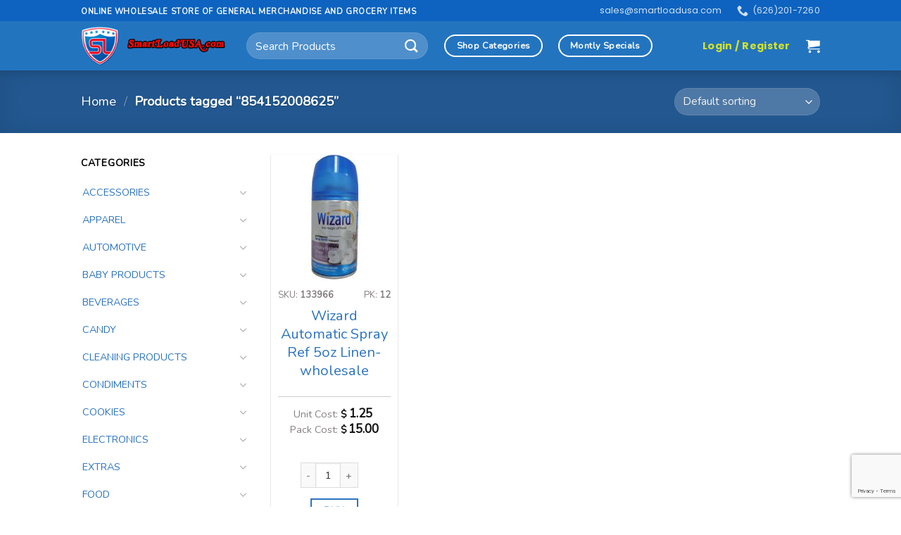

--- FILE ---
content_type: text/html; charset=UTF-8
request_url: https://smartloadusa.com/product-tag/854152008625/
body_size: 29203
content:
<!DOCTYPE html>
<!--[if IE 9 ]> <html lang="en-US" class="ie9 loading-site no-js"> <![endif]-->
<!--[if IE 8 ]> <html lang="en-US" class="ie8 loading-site no-js"> <![endif]-->
<!--[if (gte IE 9)|!(IE)]><!--><html lang="en-US" class="loading-site no-js"> <!--<![endif]-->
<head>
	<meta charset="UTF-8" />
	<link rel="profile" href="http://gmpg.org/xfn/11" />
	<link rel="pingback" href="https://smartloadusa.com/xmlrpc.php" />

	<script>(function(html){html.className = html.className.replace(/\bno-js\b/,'js')})(document.documentElement);</script>
<meta name='robots' content='index, follow, max-image-preview:large, max-snippet:-1, max-video-preview:-1' />
	<style>img:is([sizes="auto" i], [sizes^="auto," i]) { contain-intrinsic-size: 3000px 1500px }</style>
	<meta name="viewport" content="width=device-width, initial-scale=1, maximum-scale=1" />
	<!-- This site is optimized with the Yoast SEO plugin v21.6 - https://yoast.com/wordpress/plugins/seo/ -->
	<title>854152008625 Archives - SmartLoadUsa.com - Online wholesale store of general merchandise and grocery items</title>
	<link rel="canonical" href="https://smartloadusa.com/product-tag/854152008625/" />
	<meta property="og:locale" content="en_US" />
	<meta property="og:type" content="article" />
	<meta property="og:title" content="854152008625 Archives - SmartLoadUsa.com - Online wholesale store of general merchandise and grocery items" />
	<meta property="og:url" content="https://smartloadusa.com/product-tag/854152008625/" />
	<meta property="og:site_name" content="SmartLoadUsa.com - Online wholesale store of general merchandise and grocery items" />
	<meta name="twitter:card" content="summary_large_image" />
	<script type="application/ld+json" class="yoast-schema-graph">{"@context":"https://schema.org","@graph":[{"@type":"CollectionPage","@id":"https://smartloadusa.com/product-tag/854152008625/","url":"https://smartloadusa.com/product-tag/854152008625/","name":"854152008625 Archives - SmartLoadUsa.com - Online wholesale store of general merchandise and grocery items","isPartOf":{"@id":"https://smartloadusa.com/#website"},"primaryImageOfPage":{"@id":"https://smartloadusa.com/product-tag/854152008625/#primaryimage"},"image":{"@id":"https://smartloadusa.com/product-tag/854152008625/#primaryimage"},"thumbnailUrl":"https://smartloadusa.com/wp-content/uploads/86250-1.jpg","breadcrumb":{"@id":"https://smartloadusa.com/product-tag/854152008625/#breadcrumb"},"inLanguage":"en-US"},{"@type":"ImageObject","inLanguage":"en-US","@id":"https://smartloadusa.com/product-tag/854152008625/#primaryimage","url":"https://smartloadusa.com/wp-content/uploads/86250-1.jpg","contentUrl":"https://smartloadusa.com/wp-content/uploads/86250-1.jpg","width":500,"height":500},{"@type":"BreadcrumbList","@id":"https://smartloadusa.com/product-tag/854152008625/#breadcrumb","itemListElement":[{"@type":"ListItem","position":1,"name":"Home","item":"https://smartloadusa.com/"},{"@type":"ListItem","position":2,"name":"854152008625"}]},{"@type":"WebSite","@id":"https://smartloadusa.com/#website","url":"https://smartloadusa.com/","name":"SmartLoadUsa.com - Online wholesale store of general merchandise and grocery items","description":"Online wholesale store of general merchandise and grocery items","potentialAction":[{"@type":"SearchAction","target":{"@type":"EntryPoint","urlTemplate":"https://smartloadusa.com/?s={search_term_string}"},"query-input":"required name=search_term_string"}],"inLanguage":"en-US"}]}</script>
	<!-- / Yoast SEO plugin. -->


<link rel='dns-prefetch' href='//fonts.googleapis.com' />
<link rel='dns-prefetch' href='//d2620qzqrk3iju.cloudfront.net' />
<link href='https://d2620qzqrk3iju.cloudfront.net' rel='preconnect' />
<link rel='stylesheet' id='validate-engine-css-css' href='https://d2620qzqrk3iju.cloudfront.net/wp-content/plugins/wysija-newsletters/css/validationEngine.jquery.css?ver=2.21' type='text/css' media='all' />
<style id='classic-theme-styles-inline-css' type='text/css'>
/*! This file is auto-generated */
.wp-block-button__link{color:#fff;background-color:#32373c;border-radius:9999px;box-shadow:none;text-decoration:none;padding:calc(.667em + 2px) calc(1.333em + 2px);font-size:1.125em}.wp-block-file__button{background:#32373c;color:#fff;text-decoration:none}
</style>
<style id='global-styles-inline-css' type='text/css'>
:root{--wp--preset--aspect-ratio--square: 1;--wp--preset--aspect-ratio--4-3: 4/3;--wp--preset--aspect-ratio--3-4: 3/4;--wp--preset--aspect-ratio--3-2: 3/2;--wp--preset--aspect-ratio--2-3: 2/3;--wp--preset--aspect-ratio--16-9: 16/9;--wp--preset--aspect-ratio--9-16: 9/16;--wp--preset--color--black: #000000;--wp--preset--color--cyan-bluish-gray: #abb8c3;--wp--preset--color--white: #ffffff;--wp--preset--color--pale-pink: #f78da7;--wp--preset--color--vivid-red: #cf2e2e;--wp--preset--color--luminous-vivid-orange: #ff6900;--wp--preset--color--luminous-vivid-amber: #fcb900;--wp--preset--color--light-green-cyan: #7bdcb5;--wp--preset--color--vivid-green-cyan: #00d084;--wp--preset--color--pale-cyan-blue: #8ed1fc;--wp--preset--color--vivid-cyan-blue: #0693e3;--wp--preset--color--vivid-purple: #9b51e0;--wp--preset--gradient--vivid-cyan-blue-to-vivid-purple: linear-gradient(135deg,rgba(6,147,227,1) 0%,rgb(155,81,224) 100%);--wp--preset--gradient--light-green-cyan-to-vivid-green-cyan: linear-gradient(135deg,rgb(122,220,180) 0%,rgb(0,208,130) 100%);--wp--preset--gradient--luminous-vivid-amber-to-luminous-vivid-orange: linear-gradient(135deg,rgba(252,185,0,1) 0%,rgba(255,105,0,1) 100%);--wp--preset--gradient--luminous-vivid-orange-to-vivid-red: linear-gradient(135deg,rgba(255,105,0,1) 0%,rgb(207,46,46) 100%);--wp--preset--gradient--very-light-gray-to-cyan-bluish-gray: linear-gradient(135deg,rgb(238,238,238) 0%,rgb(169,184,195) 100%);--wp--preset--gradient--cool-to-warm-spectrum: linear-gradient(135deg,rgb(74,234,220) 0%,rgb(151,120,209) 20%,rgb(207,42,186) 40%,rgb(238,44,130) 60%,rgb(251,105,98) 80%,rgb(254,248,76) 100%);--wp--preset--gradient--blush-light-purple: linear-gradient(135deg,rgb(255,206,236) 0%,rgb(152,150,240) 100%);--wp--preset--gradient--blush-bordeaux: linear-gradient(135deg,rgb(254,205,165) 0%,rgb(254,45,45) 50%,rgb(107,0,62) 100%);--wp--preset--gradient--luminous-dusk: linear-gradient(135deg,rgb(255,203,112) 0%,rgb(199,81,192) 50%,rgb(65,88,208) 100%);--wp--preset--gradient--pale-ocean: linear-gradient(135deg,rgb(255,245,203) 0%,rgb(182,227,212) 50%,rgb(51,167,181) 100%);--wp--preset--gradient--electric-grass: linear-gradient(135deg,rgb(202,248,128) 0%,rgb(113,206,126) 100%);--wp--preset--gradient--midnight: linear-gradient(135deg,rgb(2,3,129) 0%,rgb(40,116,252) 100%);--wp--preset--font-size--small: 13px;--wp--preset--font-size--medium: 20px;--wp--preset--font-size--large: 36px;--wp--preset--font-size--x-large: 42px;--wp--preset--spacing--20: 0.44rem;--wp--preset--spacing--30: 0.67rem;--wp--preset--spacing--40: 1rem;--wp--preset--spacing--50: 1.5rem;--wp--preset--spacing--60: 2.25rem;--wp--preset--spacing--70: 3.38rem;--wp--preset--spacing--80: 5.06rem;--wp--preset--shadow--natural: 6px 6px 9px rgba(0, 0, 0, 0.2);--wp--preset--shadow--deep: 12px 12px 50px rgba(0, 0, 0, 0.4);--wp--preset--shadow--sharp: 6px 6px 0px rgba(0, 0, 0, 0.2);--wp--preset--shadow--outlined: 6px 6px 0px -3px rgba(255, 255, 255, 1), 6px 6px rgba(0, 0, 0, 1);--wp--preset--shadow--crisp: 6px 6px 0px rgba(0, 0, 0, 1);}:where(.is-layout-flex){gap: 0.5em;}:where(.is-layout-grid){gap: 0.5em;}body .is-layout-flex{display: flex;}.is-layout-flex{flex-wrap: wrap;align-items: center;}.is-layout-flex > :is(*, div){margin: 0;}body .is-layout-grid{display: grid;}.is-layout-grid > :is(*, div){margin: 0;}:where(.wp-block-columns.is-layout-flex){gap: 2em;}:where(.wp-block-columns.is-layout-grid){gap: 2em;}:where(.wp-block-post-template.is-layout-flex){gap: 1.25em;}:where(.wp-block-post-template.is-layout-grid){gap: 1.25em;}.has-black-color{color: var(--wp--preset--color--black) !important;}.has-cyan-bluish-gray-color{color: var(--wp--preset--color--cyan-bluish-gray) !important;}.has-white-color{color: var(--wp--preset--color--white) !important;}.has-pale-pink-color{color: var(--wp--preset--color--pale-pink) !important;}.has-vivid-red-color{color: var(--wp--preset--color--vivid-red) !important;}.has-luminous-vivid-orange-color{color: var(--wp--preset--color--luminous-vivid-orange) !important;}.has-luminous-vivid-amber-color{color: var(--wp--preset--color--luminous-vivid-amber) !important;}.has-light-green-cyan-color{color: var(--wp--preset--color--light-green-cyan) !important;}.has-vivid-green-cyan-color{color: var(--wp--preset--color--vivid-green-cyan) !important;}.has-pale-cyan-blue-color{color: var(--wp--preset--color--pale-cyan-blue) !important;}.has-vivid-cyan-blue-color{color: var(--wp--preset--color--vivid-cyan-blue) !important;}.has-vivid-purple-color{color: var(--wp--preset--color--vivid-purple) !important;}.has-black-background-color{background-color: var(--wp--preset--color--black) !important;}.has-cyan-bluish-gray-background-color{background-color: var(--wp--preset--color--cyan-bluish-gray) !important;}.has-white-background-color{background-color: var(--wp--preset--color--white) !important;}.has-pale-pink-background-color{background-color: var(--wp--preset--color--pale-pink) !important;}.has-vivid-red-background-color{background-color: var(--wp--preset--color--vivid-red) !important;}.has-luminous-vivid-orange-background-color{background-color: var(--wp--preset--color--luminous-vivid-orange) !important;}.has-luminous-vivid-amber-background-color{background-color: var(--wp--preset--color--luminous-vivid-amber) !important;}.has-light-green-cyan-background-color{background-color: var(--wp--preset--color--light-green-cyan) !important;}.has-vivid-green-cyan-background-color{background-color: var(--wp--preset--color--vivid-green-cyan) !important;}.has-pale-cyan-blue-background-color{background-color: var(--wp--preset--color--pale-cyan-blue) !important;}.has-vivid-cyan-blue-background-color{background-color: var(--wp--preset--color--vivid-cyan-blue) !important;}.has-vivid-purple-background-color{background-color: var(--wp--preset--color--vivid-purple) !important;}.has-black-border-color{border-color: var(--wp--preset--color--black) !important;}.has-cyan-bluish-gray-border-color{border-color: var(--wp--preset--color--cyan-bluish-gray) !important;}.has-white-border-color{border-color: var(--wp--preset--color--white) !important;}.has-pale-pink-border-color{border-color: var(--wp--preset--color--pale-pink) !important;}.has-vivid-red-border-color{border-color: var(--wp--preset--color--vivid-red) !important;}.has-luminous-vivid-orange-border-color{border-color: var(--wp--preset--color--luminous-vivid-orange) !important;}.has-luminous-vivid-amber-border-color{border-color: var(--wp--preset--color--luminous-vivid-amber) !important;}.has-light-green-cyan-border-color{border-color: var(--wp--preset--color--light-green-cyan) !important;}.has-vivid-green-cyan-border-color{border-color: var(--wp--preset--color--vivid-green-cyan) !important;}.has-pale-cyan-blue-border-color{border-color: var(--wp--preset--color--pale-cyan-blue) !important;}.has-vivid-cyan-blue-border-color{border-color: var(--wp--preset--color--vivid-cyan-blue) !important;}.has-vivid-purple-border-color{border-color: var(--wp--preset--color--vivid-purple) !important;}.has-vivid-cyan-blue-to-vivid-purple-gradient-background{background: var(--wp--preset--gradient--vivid-cyan-blue-to-vivid-purple) !important;}.has-light-green-cyan-to-vivid-green-cyan-gradient-background{background: var(--wp--preset--gradient--light-green-cyan-to-vivid-green-cyan) !important;}.has-luminous-vivid-amber-to-luminous-vivid-orange-gradient-background{background: var(--wp--preset--gradient--luminous-vivid-amber-to-luminous-vivid-orange) !important;}.has-luminous-vivid-orange-to-vivid-red-gradient-background{background: var(--wp--preset--gradient--luminous-vivid-orange-to-vivid-red) !important;}.has-very-light-gray-to-cyan-bluish-gray-gradient-background{background: var(--wp--preset--gradient--very-light-gray-to-cyan-bluish-gray) !important;}.has-cool-to-warm-spectrum-gradient-background{background: var(--wp--preset--gradient--cool-to-warm-spectrum) !important;}.has-blush-light-purple-gradient-background{background: var(--wp--preset--gradient--blush-light-purple) !important;}.has-blush-bordeaux-gradient-background{background: var(--wp--preset--gradient--blush-bordeaux) !important;}.has-luminous-dusk-gradient-background{background: var(--wp--preset--gradient--luminous-dusk) !important;}.has-pale-ocean-gradient-background{background: var(--wp--preset--gradient--pale-ocean) !important;}.has-electric-grass-gradient-background{background: var(--wp--preset--gradient--electric-grass) !important;}.has-midnight-gradient-background{background: var(--wp--preset--gradient--midnight) !important;}.has-small-font-size{font-size: var(--wp--preset--font-size--small) !important;}.has-medium-font-size{font-size: var(--wp--preset--font-size--medium) !important;}.has-large-font-size{font-size: var(--wp--preset--font-size--large) !important;}.has-x-large-font-size{font-size: var(--wp--preset--font-size--x-large) !important;}
:where(.wp-block-post-template.is-layout-flex){gap: 1.25em;}:where(.wp-block-post-template.is-layout-grid){gap: 1.25em;}
:where(.wp-block-columns.is-layout-flex){gap: 2em;}:where(.wp-block-columns.is-layout-grid){gap: 2em;}
:root :where(.wp-block-pullquote){font-size: 1.5em;line-height: 1.6;}
</style>
<link rel='stylesheet' id='contact-form-7-css' href='https://d2620qzqrk3iju.cloudfront.net/wp-content/plugins/contact-form-7/includes/css/styles.css?ver=5.8.4' type='text/css' media='all' />
<link rel='stylesheet' id='mcmp_price_per_unit_style-css' href='https://d2620qzqrk3iju.cloudfront.net/wp-content/plugins/woo-price-per-unit/assets/CSS/woo-ppu-default-style.css?ver=2.0.8' type='text/css' media='all' />
<link rel='stylesheet' id='mcmp_price_per_altered_style-css' href='https://d2620qzqrk3iju.cloudfront.net/wp-content/plugins/woo-price-per-unit/assets/CSS/woo-ppu.css?ver=2.0.8' type='text/css' media='all' />
<style id='woocommerce-inline-inline-css' type='text/css'>
.woocommerce form .form-row .required { visibility: visible; }
</style>
<link rel='stylesheet' id='brands-styles-css' href='https://d2620qzqrk3iju.cloudfront.net/wp-content/plugins/woocommerce/assets/css/brands.css?ver=9.9.6' type='text/css' media='all' />
<link rel='stylesheet' id='flatsome-icons-css' href='https://d2620qzqrk3iju.cloudfront.net/wp-content/themes/flatsome/assets/css/fl-icons.css?ver=3.12' type='text/css' media='all' />
<link rel='stylesheet' id='wpb-wssn-main-css' href='https://d2620qzqrk3iju.cloudfront.net/wp-content/plugins/wpb-woocommerce-show-sales-numbers/inc/../assets/css/main.css?ver=1.0' type='text/css' media='all' />
<link rel='stylesheet' id='flatsome-main-css' href='https://d2620qzqrk3iju.cloudfront.net/wp-content/themes/flatsome/assets/css/flatsome.css?ver=3.13.3' type='text/css' media='all' />
<link rel='stylesheet' id='flatsome-shop-css' href='https://d2620qzqrk3iju.cloudfront.net/wp-content/themes/flatsome/assets/css/flatsome-shop.css?ver=3.13.3' type='text/css' media='all' />
<link rel='stylesheet' id='flatsome-style-css' href='https://d2620qzqrk3iju.cloudfront.net/wp-content/themes/demo-1/style.css?ver=3.0' type='text/css' media='all' />
<link rel='stylesheet' id='flatsome-googlefonts-css' href='//fonts.googleapis.com/css?family=Nunito%3Aregular%2Cregular%2Cregular%7CPoppins%3Aregular%2C700%2Cregular&#038;display=block&#038;ver=3.9' type='text/css' media='all' />
<script type="text/javascript" src="https://d2620qzqrk3iju.cloudfront.net/wp-includes/js/jquery/jquery.min.js?ver=3.7.1" id="jquery-core-js"></script>
<script type="text/javascript" src="https://d2620qzqrk3iju.cloudfront.net/wp-includes/js/jquery/jquery-migrate.min.js?ver=3.4.1" id="jquery-migrate-js"></script>
<script type="text/javascript" src="https://d2620qzqrk3iju.cloudfront.net/wp-content/plugins/supportboard/supportboard/js/main.js?lang=en&amp;ver=3.5.9" id="sb-js-js"></script>
<script type="text/javascript" id="sb-js-js-after">
/* <![CDATA[ */
var SB_INIT_URL = "https://smartloadusa.com/wp-content/plugins/supportboard/supportboard/js/main.js?lang=en"; var SB_WP_PAGE_ID = 481262; var SB_WP_AJAX_URL = "https://smartloadusa.com/wp-admin/admin-ajax.php";
/* ]]> */
</script>
<script type="text/javascript" src="https://d2620qzqrk3iju.cloudfront.net/wp-content/plugins/woocommerce/assets/js/jquery-blockui/jquery.blockUI.min.js?ver=2.7.0-wc.9.9.6" id="jquery-blockui-js" defer="defer" data-wp-strategy="defer"></script>
<script type="text/javascript" id="wc-add-to-cart-js-extra">
/* <![CDATA[ */
var wc_add_to_cart_params = {"ajax_url":"\/wp-admin\/admin-ajax.php","wc_ajax_url":"\/?wc-ajax=%%endpoint%%","i18n_view_cart":"View cart","cart_url":"https:\/\/smartloadusa.com\/cart\/","is_cart":"","cart_redirect_after_add":"no"};
/* ]]> */
</script>
<script type="text/javascript" src="https://d2620qzqrk3iju.cloudfront.net/wp-content/plugins/woocommerce/assets/js/frontend/add-to-cart.min.js?ver=9.9.6" id="wc-add-to-cart-js" defer="defer" data-wp-strategy="defer"></script>
<script type="text/javascript" src="https://d2620qzqrk3iju.cloudfront.net/wp-content/plugins/woocommerce/assets/js/js-cookie/js.cookie.min.js?ver=2.1.4-wc.9.9.6" id="js-cookie-js" defer="defer" data-wp-strategy="defer"></script>
<script type="text/javascript" id="woocommerce-js-extra">
/* <![CDATA[ */
var woocommerce_params = {"ajax_url":"\/wp-admin\/admin-ajax.php","wc_ajax_url":"\/?wc-ajax=%%endpoint%%","i18n_password_show":"Show password","i18n_password_hide":"Hide password"};
/* ]]> */
</script>
<script type="text/javascript" src="https://d2620qzqrk3iju.cloudfront.net/wp-content/plugins/woocommerce/assets/js/frontend/woocommerce.min.js?ver=9.9.6" id="woocommerce-js" defer="defer" data-wp-strategy="defer"></script>
<link rel="https://api.w.org/" href="https://smartloadusa.com/wp-json/" /><link rel="alternate" title="JSON" type="application/json" href="https://smartloadusa.com/wp-json/wp/v2/product_tag/10034" /><link rel="EditURI" type="application/rsd+xml" title="RSD" href="https://smartloadusa.com/xmlrpc.php?rsd" />
<meta name="generator" content="WordPress 6.7.4" />
<meta name="generator" content="WooCommerce 9.9.6" />
<style>.bg{opacity: 0; transition: opacity 1s; -webkit-transition: opacity 1s;} .bg-loaded{opacity: 1;}</style><!--[if IE]><link rel="stylesheet" type="text/css" href="https://smartloadusa.com/wp-content/themes/flatsome/assets/css/ie-fallback.css"><script src="//cdnjs.cloudflare.com/ajax/libs/html5shiv/3.6.1/html5shiv.js"></script><script>var head = document.getElementsByTagName('head')[0],style = document.createElement('style');style.type = 'text/css';style.styleSheet.cssText = ':before,:after{content:none !important';head.appendChild(style);setTimeout(function(){head.removeChild(style);}, 0);</script><script src="https://smartloadusa.com/wp-content/themes/flatsome/assets/libs/ie-flexibility.js"></script><![endif]--><!-- Global site tag (gtag.js) - Google Analytics -->
<script async src="https://www.googletagmanager.com/gtag/js?id=G-QTH9KLNPC8"></script>
<script>
  window.dataLayer = window.dataLayer || [];
  function gtag(){dataLayer.push(arguments);}
  gtag('js', new Date());

  gtag('config', 'G-QTH9KLNPC8');
</script>

	<noscript><style>.woocommerce-product-gallery{ opacity: 1 !important; }</style></noscript>
	<link rel="icon" href="https://d2620qzqrk3iju.cloudfront.net/wp-content/uploads/cropped-isototipo-header-fijo-32x32.png" sizes="32x32" />
<link rel="icon" href="https://d2620qzqrk3iju.cloudfront.net/wp-content/uploads/cropped-isototipo-header-fijo-192x192.png" sizes="192x192" />
<link rel="apple-touch-icon" href="https://d2620qzqrk3iju.cloudfront.net/wp-content/uploads/cropped-isototipo-header-fijo-180x180.png" />
<meta name="msapplication-TileImage" content="https://d2620qzqrk3iju.cloudfront.net/wp-content/uploads/cropped-isototipo-header-fijo-270x270.png" />
<style id="custom-css" type="text/css">:root {--primary-color: #2d74bf;}.header-main{height: 70px}#logo img{max-height: 70px}#logo{width:205px;}.stuck #logo img{padding:4px 0;}.header-bottom{min-height: 10px}.header-top{min-height: 20px}.transparent .header-main{height: 30px}.transparent #logo img{max-height: 30px}.has-transparent + .page-title:first-of-type,.has-transparent + #main > .page-title,.has-transparent + #main > div > .page-title,.has-transparent + #main .page-header-wrapper:first-of-type .page-title{padding-top: 60px;}.header.show-on-scroll,.stuck .header-main{height:60px!important}.stuck #logo img{max-height: 60px!important}.search-form{ width: 40%;}.header-bg-color, .header-wrapper {background-color: #2374bf}.header-bottom {background-color: #f1f1f1}.header-main .nav > li > a{line-height: 16px }.stuck .header-main .nav > li > a{line-height: 15px }.header-bottom-nav > li > a{line-height: 24px }@media (max-width: 549px) {.header-main{height: 70px}#logo img{max-height: 70px}}.main-menu-overlay{background-color: #cc2e2e}.nav-dropdown{font-size:100%}.header-top{background-color:#0d63bf!important;}/* Color */.accordion-title.active, .has-icon-bg .icon .icon-inner,.logo a, .primary.is-underline, .primary.is-link, .badge-outline .badge-inner, .nav-outline > li.active> a,.nav-outline >li.active > a, .cart-icon strong,[data-color='primary'], .is-outline.primary{color: #2d74bf;}/* Color !important */[data-text-color="primary"]{color: #2d74bf!important;}/* Background Color */[data-text-bg="primary"]{background-color: #2d74bf;}/* Background */.scroll-to-bullets a,.featured-title, .label-new.menu-item > a:after, .nav-pagination > li > .current,.nav-pagination > li > span:hover,.nav-pagination > li > a:hover,.has-hover:hover .badge-outline .badge-inner,button[type="submit"], .button.wc-forward:not(.checkout):not(.checkout-button), .button.submit-button, .button.primary:not(.is-outline),.featured-table .title,.is-outline:hover, .has-icon:hover .icon-label,.nav-dropdown-bold .nav-column li > a:hover, .nav-dropdown.nav-dropdown-bold > li > a:hover, .nav-dropdown-bold.dark .nav-column li > a:hover, .nav-dropdown.nav-dropdown-bold.dark > li > a:hover, .is-outline:hover, .tagcloud a:hover,.grid-tools a, input[type='submit']:not(.is-form), .box-badge:hover .box-text, input.button.alt,.nav-box > li > a:hover,.nav-box > li.active > a,.nav-pills > li.active > a ,.current-dropdown .cart-icon strong, .cart-icon:hover strong, .nav-line-bottom > li > a:before, .nav-line-grow > li > a:before, .nav-line > li > a:before,.banner, .header-top, .slider-nav-circle .flickity-prev-next-button:hover svg, .slider-nav-circle .flickity-prev-next-button:hover .arrow, .primary.is-outline:hover, .button.primary:not(.is-outline), input[type='submit'].primary, input[type='submit'].primary, input[type='reset'].button, input[type='button'].primary, .badge-inner{background-color: #2d74bf;}/* Border */.nav-vertical.nav-tabs > li.active > a,.scroll-to-bullets a.active,.nav-pagination > li > .current,.nav-pagination > li > span:hover,.nav-pagination > li > a:hover,.has-hover:hover .badge-outline .badge-inner,.accordion-title.active,.featured-table,.is-outline:hover, .tagcloud a:hover,blockquote, .has-border, .cart-icon strong:after,.cart-icon strong,.blockUI:before, .processing:before,.loading-spin, .slider-nav-circle .flickity-prev-next-button:hover svg, .slider-nav-circle .flickity-prev-next-button:hover .arrow, .primary.is-outline:hover{border-color: #2d74bf}.nav-tabs > li.active > a{border-top-color: #2d74bf}.widget_shopping_cart_content .blockUI.blockOverlay:before { border-left-color: #2d74bf }.woocommerce-checkout-review-order .blockUI.blockOverlay:before { border-left-color: #2d74bf }/* Fill */.slider .flickity-prev-next-button:hover svg,.slider .flickity-prev-next-button:hover .arrow{fill: #2d74bf;}/* Background Color */[data-icon-label]:after, .secondary.is-underline:hover,.secondary.is-outline:hover,.icon-label,.button.secondary:not(.is-outline),.button.alt:not(.is-outline), .badge-inner.on-sale, .button.checkout, .single_add_to_cart_button, .current .breadcrumb-step{ background-color:#d0c4bc; }[data-text-bg="secondary"]{background-color: #d0c4bc;}/* Color */.secondary.is-underline,.secondary.is-link, .secondary.is-outline,.stars a.active, .star-rating:before, .woocommerce-page .star-rating:before,.star-rating span:before, .color-secondary{color: #d0c4bc}/* Color !important */[data-text-color="secondary"]{color: #d0c4bc!important;}/* Border */.secondary.is-outline:hover{border-color:#d0c4bc}body{font-size: 100%;}@media screen and (max-width: 549px){body{font-size: 100%;}}body{font-family:"Nunito", sans-serif}body{font-weight: 0}body{color: #847f7f}.nav > li > a {font-family:"Poppins", sans-serif;}.mobile-sidebar-levels-2 .nav > li > ul > li > a {font-family:"Poppins", sans-serif;}.nav > li > a {font-weight: 700;}.mobile-sidebar-levels-2 .nav > li > ul > li > a {font-weight: 700;}h1,h2,h3,h4,h5,h6,.heading-font, .off-canvas-center .nav-sidebar.nav-vertical > li > a{font-family: "Nunito", sans-serif;}h1,h2,h3,h4,h5,h6,.heading-font,.banner h1,.banner h2{font-weight: 0;}h1,h2,h3,h4,h5,h6,.heading-font{color: #000000;}.breadcrumbs{text-transform: none;}button,.button{text-transform: none;}.nav > li > a, .links > li > a{text-transform: none;}.section-title span{text-transform: none;}h3.widget-title,span.widget-title{text-transform: none;}.alt-font{font-family: "Poppins", sans-serif;}.alt-font{font-weight: 0!important;}a{color: #2d74bf;}a:hover{color: #d22b0d;}.tagcloud a:hover{border-color: #d22b0d;background-color: #d22b0d;}.current .breadcrumb-step, [data-icon-label]:after, .button#place_order,.button.checkout,.checkout-button,.single_add_to_cart_button.button{background-color: #2d74bf!important }.has-equal-box-heights .box-image {padding-top: 100%;}.badge-inner.on-sale{background-color: #f10303}.price del, .product_list_widget del, del .woocommerce-Price-amount { color: #afafaf; }ins .woocommerce-Price-amount { color: #0a0a0a; }.shop-page-title.featured-title .title-bg{background-image: url(https://cleba.ensamble.uy/wp-content/uploads/background-categorias.jpeg);}@media screen and (min-width: 550px){.products .box-vertical .box-image{min-width: 247px!important;width: 247px!important;}}.header-main .social-icons,.header-main .cart-icon strong,.header-main .menu-title,.header-main .header-button > .button.is-outline,.header-main .nav > li > a > i:not(.icon-angle-down){color: #ffffff!important;}.header-main .header-button > .button.is-outline,.header-main .cart-icon strong:after,.header-main .cart-icon strong{border-color: #ffffff!important;}.header-main .header-button > .button:not(.is-outline){background-color: #ffffff!important;}.header-main .current-dropdown .cart-icon strong,.header-main .header-button > .button:hover,.header-main .header-button > .button:hover i,.header-main .header-button > .button:hover span{color:#FFF!important;}.header-main .menu-title:hover,.header-main .social-icons a:hover,.header-main .header-button > .button.is-outline:hover,.header-main .nav > li > a:hover > i:not(.icon-angle-down){color: #ff2323!important;}.header-main .current-dropdown .cart-icon strong,.header-main .header-button > .button:hover{background-color: #ff2323!important;}.header-main .current-dropdown .cart-icon strong:after,.header-main .current-dropdown .cart-icon strong,.header-main .header-button > .button:hover{border-color: #ff2323!important;}.absolute-footer, html{background-color: #ffffff}/* Custom CSS */.costo-pack {margin-bottom:20px !important;display:block;}.product-short-description{padding:10px;border:solid #ccc 1px;margin:0 auto 20px;border-radius:10px;}.product-main span.amount {font-size:25px !important;}.tagged_as {display:none !important;}/* Unit price */.product-summary .woocommerce-Price-currencySymbol {vertical-align: unset;}.price-wrapper {margin:20px 0px !Important; border-top:solid #ccc 1px;padding-top:15px}/* Agregar "Unit Cost" antes del precio en la clase "price" */.product-summary .price:before {content: "Unit Cost:";font-size:16px;font-weight:400;}span.price:before {content: "Unit Cost: ";}.account-link {color:yellow !important;}.nav-top-not-logged-in {color:yellow !important;}.nav-top-not-logged-in {animation-name: parpadeo;animation-duration: 2s;animation-timing-function: linear;animation-iteration-count: infinite;-webkit-animation-name:parpadeo;-webkit-animation-duration: 1s;-webkit-animation-timing-function: linear;-webkit-animation-iteration-count: infinite;}@-moz-keyframes nav-top-not-logged-in {0% { opacity: 1.0; }50% { opacity: 0.0; }100% { opacity: 1.0; }}@-webkit-keyframes nav-top-not-logged-in{0% { opacity: 1.0; }50% { opacity: 0.0; } 100% { opacity: 1.0; }}@keyframes nav-top-not-logged-in {0% { opacity: 1.0; } 50% { opacity: 0.0; }100% { opacity: 1.0; }}.nav-top-not-logged-in {animation-name: parpadeo;animation-duration: 2s;animation-timing-function: linear;animation-iteration-count: infinite;-webkit-animation-name:parpadeo;-webkit-animation-duration: 1s;-webkit-animation-timing-function: linear;-webkit-animation-iteration-count: infinite;}@-moz-keyframes parpadeo{0% { opacity: 1.0; }50% { opacity: 0.0; }100% { opacity: 1.0; }}@-webkit-keyframes parpadeo {0% { opacity: 1.0; }50% { opacity: 0.0; } 100% { opacity: 1.0; }}@keyframes parpadeo {0% { opacity: 1.0; } 50% { opacity: 0.0; }100% { opacity: 1.0; }}.wpb-wssn-sale.wpb-wssn-type-btn_style { display:none;}.flex-control-thumbs li {display: none;}.flickity-prev-next-button.previous {display:none !important;}.flickity-prev-next-button .arrow {display:none !important;}.product-thumbnails {display:none !important;}.show-on-hover{display:none;}/* Quitar sin categorias */.cat-item-2797{display:none !important;}/* Destacados */.destacados .quantity input[type=number] {max-width: 2.5em;width: 2.5em;text-align: center;border-radius: 0 !important;-webkit-appearance: textfield;-moz-appearance: textfield;appearance: textfield;font-size: 1em;margin-top: 1em;}/* No mostrar codigo */.woocommerce-product-attributes-item--attribute_codigo {display:none;}/* Centrar imagen */.center{margin:0 auto;}/* Links pie web */.pie-web{}.pie-web a{color:#fff;}.slider-nav-push:not(.slider-nav-reveal) .flickity-prev-next-button {margin-top: 0%;}.slider-nav-push:not(.slider-nav-reveal) .flickity-prev-next-button {color: #5d6166;width: 30px !important;height: 40px !important;display: block;background: #ffffff !important;border: 1px solid #ededed;padding: 5px;}/* Precio en loop */span.amount {font-size:1.2em;}/* Codigo en loop y pk */.contenedor_datos{margin:0 0 10px 0;height:1em;}.codigo_en_loop{float:left !important;font-size:0.9em;}.codigo_en_pk{float:right!important;font-size:0.9em ;}/* Aviso de carga de producto */.success-color {background-color: #95BD0D;color: #fff;padding: 10px;}/* Datos de Packing */.pk {font-weight: 900;}/* Ajustar cantidades */.category-page-row .quantity input[type="number"] {margin-top: 1em;}.related-products-wrapper .quantity input[type="number"] {margin-top: 1em;}.tab-panels .quantity input[type="number"] {margin-top: 1em;}.woocommerce-product-attributes-item--weight {display:none;}.mcmp-recalc-price-suffix{display:none;}.woocommerce .product .price .mcmp_recalc_price_row, .woocommerce .product .price .mcmp_recalc_price_row .amount {font-size: 1.1em !important;font-style: italic;}.focused-checkout-logo a img{max-width:220px;text-align:center !Important;}.span.amount{color:#000 !important;}/* Tamaño fuente de listados*/.widget_product_categories>ul>li {font-size: 0.9em;}/* Botón al medio en slider de productos*/.slider-nav-push:not(.slider-nav-reveal) .flickity-prev-next-button {margin-top: 0%;}/* Custom icon *//* Custom icon.icon-user{margin-top:5px !important;}.icon-user:before {content:url('https://cleba.ensamble.uy/wp-content/uploads/icono-usuario.png') !important;}.icon-search{margin-top:5px !important;}.icon-search:before {content:url('https://cleba.ensamble.uy/wp-content/uploads/icono-search.png') !important;} */.nav>li>a>i {font-size: 20px;}/* Custom bag icon.image-icon img {max-width: 24px;}*/.button#place_order:hover{color:#F9C536 !important;}ul.product-categories li {text-transform:uppercase;padding:2px;}/* Sacar divisor titulo de producto*/.is-divider {display: none;}/* Tema RUT y empresa */.woocommerce form .form-row .input-checkbox {margin-top: 5px;}/* Agregar icono a carro */.button.single_add_to_cart_button:before {content: "";display: block;background: url("https://ensamble.uy/iconografia/carro-bco.svg") no-repeat;width: 20px;height: 20px;float: left;margin: 6px 6px 0 0;}.product-title { font-size:1.4em;}.section-title-normal span {margin-right: 15px;padding-bottom: 7.5px;border-bottom: 2px solid #fff;margin-bottom: -2px;color:#fff;}.section-title-normal {border-bottom: none !important;}.boton-newsletter {background-color: #EB7416 !important;}.boton-newsletter:hover {background-color: #55C4EF !important;cursor:pointer;}.boton-contacto {background-color: #B20D00 !important;}.boton-contacto:hover {background-color: #F9C533 !important;cursor:pointer;color:#B20D00 !important;}/* Boton añadir al carro*/.button.alt { background-color: #9B0A04 !important;color:#fff;}.button.alt:hover {color:#ccc !important; background-color: #2C63BF !important;} .button#place_order {background-color:#9B0A04!important;}.button#place_order:hover {background-color:#2C63BF !important;color:#fff !important;}/* botones sidebar */.button.checkout { background-color: #9B0A04 !important;color:#fff;}.button.checkout:hover { background-color: #2C63BF !important; color:#ccc !important;}/* Checkbox rut */.woocommerce-checkout label.checkbox {display: inline-block;float: none;}/* Atributos en producto */ul.custom-attributes {list-style: none;border: solid 1px #ccc;padding: 10px 0;width: 400px;}.custom-attributes span.attribute-label {font-weight: bold;display: inline-block;width: 100px;}/* Tamaño atributos */.woocommerce-product-attributes {font-size:0.9em;}.sku {font-weight: bold;font-size: 1.2em;color: #000;}.posted_in {display:none !important;}/* Ajustes listas footer*/.menus-footer ul{margin-left:0px;}.menus-footer .widget {margin-bottom: 1.5em;padding-left: 0px;}.menus-footer ul.menu>li+li, .widget>ul>li+li {border-top: none;}.section-title-container {margin-bottom: 1em !important;}#menu-mi-cuenta {margin-top:1em;}input[type='submit']:not(.is-form) {background-color: #000;}/* Navegador de productos en single */.navegador {float:right;}.woocommerce-Price-currencySymbol {font-size: 0.8em;margin: 0 0.2em 0 0;}/*.quantity span{padding:5px 5px 0 0;}.shop_table .quantity span{display:none;}.shop_table .quantity {margin: 0 0 0 10px;}*//* Atributos listados */.woocommerce-product-attributes-item__label { font-size:0.9em;width:35%}.product-section-title-related {text-align:center;text-transform:unset;}.additional_information_tab {font-size: 12px;color: #000 !important;}span.widget-title {font-size: 1.2em;font-weight: 600;color: #000;}#mailpoet_form_1 .mailpoet_form {padding: 10px 10px 10px 0px !important;}/* Ajustes sticky */.sticky-add-to-cart--active .quantity, .sticky-add-to-cart--active form{margin-top: 10px;}span.shop-sidebar {text-transform: uppercase !important;font-weight: 600;margin-bottom: 15px!important;font-size: 14px;color:#000;}ul.product-categories {margin-top:10px;}.wc-forward {background-color: unset !important; color: #000;border: solid #ccc 1px;}.wc-forward:hover { color: #fff;background-color:#FFF8F8 !important;}.banner { margin:0 0 40px 0;}.nav>li {font-size: 1em !important;}/* Color de shadow en producto */.has-shadow>.col>.col-inner:hover {border:solid 1px #2D74BF;}/* Color titulo producto */.product-title {color:#2374BF !important;}/* Custom CSS Mobile */@media (max-width: 549px){/* Datos de Packing */.pk {text-align:center;}/* Titulos del pie */h4{font-size:0.8em;}.is-divider {height: 0px;display: block;background-color: rgba(0,0,0,0.1);margin: 1em 0 1em;width: 100%;max-width: 100% !important;}ul.custom-attributes {float: none !important;margin: 0 auto !important;}.price-wrapper .price {display: block;text-align: center;}.cart {text-align: center;}.yith-wcwl-add-to-wishlist {text-align: center;}.product_meta {font-size: .8em;margin-bottom: 1em;text-align: center;}.social-icons {display: block !important;vertical-align: middle;font-size: .85em;color: #999;text-align: center !important;margin: 0 auto;}.product-footer .woocommerce-tabs {padding: 30px 0;border-top: 1px solid #ececec;text-align: center;}.posted_in{display:none !important;}.next-prev-thumbs{text-align:center;}.product-title {text-align:center;}.product-info .breadcrumbs { display:none;}.tabbed-content .nav, .tabbed-content .tab-panels {text-align: center !important;}/* Navegador de productos en single */.navegador {display:none;}/* Atributos listados */.woocommerce-product-attributes-item__label { font-size:0.9em;width:50%}/* Ajuste area detalle */.detalle {margin-top:-40px;}/* Envios colapsible */.accordion-title {font-size: 89%;}.product-title {font-size: 17px !important;}.metodos-envio .accordion-title {font-size: 0.8em;}.moto{width:80px;float:right;margin:-20px 0 0 0;}/* Canvas no completo por buscador en lightbox .off-canvas-right .mfp-content, .mfp-content {position: fixed;top: 0;bottom: 0;width: 100%;background-color: rgba(255,255,255,0.95);left: 0;overflow-y: auto;overflow-x: hidden;-webkit-overflow-scrolling: touch;transition: transform 0.2s;-ms-transform: translateX(-270px);transform: translateX(-270px);box-shadow: 0px 0px 10px 0px rgba(0,0,0,0.5);}*/}.label-new.menu-item > a:after{content:"New";}.label-hot.menu-item > a:after{content:"Hot";}.label-sale.menu-item > a:after{content:"Sale";}.label-popular.menu-item > a:after{content:"Popular";}</style><style id="infinite-scroll-css" type="text/css">.page-load-status,.archive .woocommerce-pagination {display: none;}</style></head>

<body class="archive tax-product_tag term-10034 theme-flatsome woocommerce woocommerce-page woocommerce-no-js header-shadow lightbox nav-dropdown-has-arrow nav-dropdown-has-shadow nav-dropdown-has-border parallax-mobile mobile-submenu-slide mobile-submenu-slide-levels-2 mobile-submenu-toggle">


<a class="skip-link screen-reader-text" href="#main">Skip to content</a>

<div id="wrapper">

	
	<header id="header" class="header has-sticky sticky-jump">
		<div class="header-wrapper">
			<div id="top-bar" class="header-top nav-dark hide-for-medium">
    <div class="flex-row container">
      <div class="flex-col hide-for-medium flex-left">
          <ul class="nav nav-left medium-nav-center nav-small  nav-divided">
              <li class="html custom html_topbar_left"><strong class="uppercase" style="font-size:0.7em;">
Online Wholesale Store of General Merchandise and Grocery Items</strong> 
</li>          </ul>
      </div>

      <div class="flex-col hide-for-medium flex-center">
          <ul class="nav nav-center nav-small  nav-divided">
                        </ul>
      </div>

      <div class="flex-col hide-for-medium flex-right">
         <ul class="nav top-bar-nav nav-right nav-small  nav-divided">
              <li class="html custom html_topbar_right"><a href="mailto:sales@smartloadusa.com">sales@smartloadusa.com</a></li><li class="header-contact-wrapper">
		<ul id="header-contact" class="nav nav-divided nav-uppercase header-contact">
		
					
			
						<li class="">
			  <a href="tel:(626)201-7260" class="tooltip" title="(626)201-7260">
			     <i class="icon-phone" style="font-size:16px;"></i>			      <span>(626)201-7260</span>
			  </a>
			</li>
				</ul>
</li>          </ul>
      </div>

      
    </div>
</div>
<div id="masthead" class="header-main has-sticky-logo nav-dark">
      <div class="header-inner flex-row container logo-left medium-logo-center" role="navigation">

          <!-- Logo -->
          <div id="logo" class="flex-col logo">
            <!-- Header logo -->
<a href="https://smartloadusa.com/" title="SmartLoadUsa.com &#8211;  Online wholesale store of general merchandise and grocery items - Online wholesale store of general merchandise and grocery items" rel="home">
    <img width="205" height="70" src="https://d2620qzqrk3iju.cloudfront.net/wp-content/uploads/isototipo-header-fijo-20210529-235914.png" class="header-logo-sticky" alt="SmartLoadUsa.com &#8211;  Online wholesale store of general merchandise and grocery items"/><img width="205" height="70" src="https://d2620qzqrk3iju.cloudfront.net/wp-content/uploads/smart-load-logo-web-20210529-235920.png" class="header_logo header-logo" alt="SmartLoadUsa.com &#8211;  Online wholesale store of general merchandise and grocery items"/><img  width="205" height="70" src="https://d2620qzqrk3iju.cloudfront.net/wp-content/uploads/smart-load-logo-web-20210529-235920.png" class="header-logo-dark" alt="SmartLoadUsa.com &#8211;  Online wholesale store of general merchandise and grocery items"/></a>
          </div>

          <!-- Mobile Left Elements -->
          <div class="flex-col show-for-medium flex-left">
            <ul class="mobile-nav nav nav-left ">
              <li class="nav-icon has-icon">
  		<a href="#" data-open="#main-menu" data-pos="left" data-bg="main-menu-overlay" data-color="" class="is-small" aria-label="Menu" aria-controls="main-menu" aria-expanded="false">
		
		  <i class="icon-menu" ></i>
		  		</a>
	</li>            </ul>
          </div>

          <!-- Left Elements -->
          <div class="flex-col hide-for-medium flex-left
            flex-grow">
            <ul class="header-nav header-nav-main nav nav-left  nav-size-medium nav-spacing-large nav-uppercase" >
              <li class="header-search-form search-form html relative has-icon">
	<div class="header-search-form-wrapper">
		<div class="searchform-wrapper ux-search-box relative form-flat is-normal"><form role="search" method="get" class="searchform" action="https://smartloadusa.com/">
	<div class="flex-row relative">
						<div class="flex-col flex-grow">
			<label class="screen-reader-text" for="woocommerce-product-search-field-0">Search for:</label>
			<input type="search" id="woocommerce-product-search-field-0" class="search-field mb-0" placeholder="Search Products" value="" name="s" />
			<input type="hidden" name="post_type" value="product" />
					</div>
		<div class="flex-col">
			<button type="submit" value="Search" class="ux-search-submit submit-button secondary button icon mb-0" aria-label="Submit">
				<i class="icon-search" ></i>			</button>
		</div>
	</div>
	<div class="live-search-results text-left z-top"></div>
</form>
</div>	</div>
</li><li class="html header-button-1">
	<div class="header-button">
	<a href="/catalog" class="button plain is-outline is-small"  style="border-radius:99px;">
    <span>Shop Categories</span>
  </a>
	</div>
</li>


<li class="html header-button-2">
	<div class="header-button">
	<a href="/monthly-specials/" class="button alert is-outline is-small"  style="border-radius:99px;">
    <span>Montly Specials</span>
  </a>
	</div>
</li>
            </ul>
          </div>

          <!-- Right Elements -->
          <div class="flex-col hide-for-medium flex-right">
            <ul class="header-nav header-nav-main nav nav-right  nav-size-medium nav-spacing-large nav-uppercase">
              <li class="account-item has-icon
    "
>

<a href="https://smartloadusa.com/my-account/"
    class="nav-top-link nav-top-not-logged-in is-small"
    data-open="#login-form-popup"  >
    <span>
    Login     / Register  </span>
  
</a>



</li>
<li class="cart-item has-icon">

	<a href="https://smartloadusa.com/cart/" class="header-cart-link off-canvas-toggle nav-top-link is-small" data-open="#cart-popup" data-class="off-canvas-cart" title="Cart" data-pos="right">


    <i class="icon-shopping-cart"
    data-icon-label="0">
  </i>
  </a>



  <!-- Cart Sidebar Popup -->
  <div id="cart-popup" class="mfp-hide widget_shopping_cart">
  <div class="cart-popup-inner inner-padding">
      <div class="cart-popup-title text-center">
          <h4 class="uppercase">Cart</h4>
          <div class="is-divider"></div>
      </div>
      <div class="widget_shopping_cart_content">
          

	<p class="woocommerce-mini-cart__empty-message">No products in the cart.</p>


      </div>
      <div class="header-cart-content"><div class="continue-shopping">
	<a class="button-continue-shopping button wc-forward" href="/catalog/">
		← Continue Shopping	</a>
</div></div>      <div class="cart-sidebar-content relative"></div>  </div>
  </div>

</li>
            </ul>
          </div>

          <!-- Mobile Right Elements -->
          <div class="flex-col show-for-medium flex-right">
            <ul class="mobile-nav nav nav-right ">
              <li class="header-search header-search-lightbox has-icon">
			<a href="#search-lightbox" aria-label="Search" data-open="#search-lightbox" data-focus="input.search-field"
		class="is-small">
		<i class="icon-search" style="font-size:16px;"></i></a>
			
	<div id="search-lightbox" class="mfp-hide dark text-center">
		<div class="searchform-wrapper ux-search-box relative form-flat is-large"><form role="search" method="get" class="searchform" action="https://smartloadusa.com/">
	<div class="flex-row relative">
						<div class="flex-col flex-grow">
			<label class="screen-reader-text" for="woocommerce-product-search-field-1">Search for:</label>
			<input type="search" id="woocommerce-product-search-field-1" class="search-field mb-0" placeholder="Search Products" value="" name="s" />
			<input type="hidden" name="post_type" value="product" />
					</div>
		<div class="flex-col">
			<button type="submit" value="Search" class="ux-search-submit submit-button secondary button icon mb-0" aria-label="Submit">
				<i class="icon-search" ></i>			</button>
		</div>
	</div>
	<div class="live-search-results text-left z-top"></div>
</form>
</div>	</div>
</li>
<li class="cart-item has-icon">

      <a href="https://smartloadusa.com/cart/" class="header-cart-link off-canvas-toggle nav-top-link is-small" data-open="#cart-popup" data-class="off-canvas-cart" title="Cart" data-pos="right">
  
    <i class="icon-shopping-cart"
    data-icon-label="0">
  </i>
  </a>

</li>
            </ul>
          </div>

      </div>
     
      </div>
<div class="header-bg-container fill"><div class="header-bg-image fill"></div><div class="header-bg-color fill"></div></div>		</div>
	</header>

	<div class="shop-page-title category-page-title page-title featured-title dark ">

	<div class="page-title-bg fill">
		<div class="title-bg fill bg-fill" data-parallax-fade="true" data-parallax="-2" data-parallax-background data-parallax-container=".page-title"></div>
		<div class="title-overlay fill"></div>
	</div>

	<div class="page-title-inner flex-row  medium-flex-wrap container">
	  <div class="flex-col flex-grow medium-text-center">
	  	 	 <div class="is-large">
	<nav class="woocommerce-breadcrumb breadcrumbs uppercase"><a href="https://smartloadusa.com">Home</a> <span class="divider">&#47;</span> Products tagged &ldquo;854152008625&rdquo;</nav></div>
<div class="category-filtering category-filter-row show-for-medium">
	<a href="#" data-open="#shop-sidebar" data-visible-after="true" data-pos="left" class="filter-button uppercase plain">
		<i class="icon-equalizer"></i>
		<strong>Categories</strong>
	</a>
	<div class="inline-block">
			</div>
</div>
	  </div>

	   <div class="flex-col medium-text-center  form-flat">
	  	 	<p class="woocommerce-result-count hide-for-medium">
	Showing the single result</p>
<form class="woocommerce-ordering" method="get">
		<select
		name="orderby"
		class="orderby"
					aria-label="Shop order"
			>
					<option value="menu_order"  selected='selected'>Default sorting</option>
					<option value="popularity" >Sort by popularity</option>
					<option value="date" >Sort by latest</option>
					<option value="price" >Sort by price: low to high</option>
					<option value="price-desc" >Sort by price: high to low</option>
			</select>
	<input type="hidden" name="paged" value="1" />
	</form>
	   </div>

	</div>
</div>

	<main id="main" class="">
<div class="row category-page-row">

		<div class="col large-3 hide-for-medium ">
						<div id="shop-sidebar" class="sidebar-inner col-inner">
				<aside id="woocommerce_product_categories-5" class="widget-odd widget-first widget-1 widget woocommerce widget_product_categories"><span class="widget-title shop-sidebar">Categories</span><div class="is-divider small"></div><ul class="product-categories"><li class="cat-item cat-item-3326 cat-parent"><a href="https://smartloadusa.com/product-category/accessories/">ACCESSORIES</a><ul class='children'>
<li class="cat-item cat-item-3459"><a href="https://smartloadusa.com/product-category/accessories/bags-wallets-accessories/">BAGS &amp; WALLETS</a></li>
<li class="cat-item cat-item-3654"><a href="https://smartloadusa.com/product-category/accessories/belts/">BELTS</a></li>
<li class="cat-item cat-item-3709"><a href="https://smartloadusa.com/product-category/accessories/cell-phone-accesories-accessories/">CELL PHONE ACCESORIES</a></li>
<li class="cat-item cat-item-21975"><a href="https://smartloadusa.com/product-category/accessories/earphones-accessories/">EARPHONES</a></li>
<li class="cat-item cat-item-3373"><a href="https://smartloadusa.com/product-category/accessories/hair-accessories/">HAIR ACCESSORIES</a></li>
<li class="cat-item cat-item-3333"><a href="https://smartloadusa.com/product-category/accessories/hat-caps-accessories/">HAT &amp; CAPS</a></li>
<li class="cat-item cat-item-3762"><a href="https://smartloadusa.com/product-category/accessories/jewlery-accessories/">JEWLERY</a></li>
<li class="cat-item cat-item-20797"><a href="https://smartloadusa.com/product-category/accessories/lighters-matches-accessories/">LIGHTERS &amp; MATCHES</a></li>
<li class="cat-item cat-item-3765"><a href="https://smartloadusa.com/product-category/accessories/luggage-accessories/">LUGGAGE &amp; ACCESSORIES</a></li>
<li class="cat-item cat-item-3534"><a href="https://smartloadusa.com/product-category/accessories/reading-glasses/">READING GLASSES</a></li>
<li class="cat-item cat-item-3865"><a href="https://smartloadusa.com/product-category/accessories/shoe-lace-accessories/">SHOE LACE</a></li>
<li class="cat-item cat-item-3769"><a href="https://smartloadusa.com/product-category/accessories/shoe-polish-accessories/">SHOE POLISH</a></li>
<li class="cat-item cat-item-3594"><a href="https://smartloadusa.com/product-category/accessories/shopping-accessories/">SHOPPING ACCESSORIES</a></li>
<li class="cat-item cat-item-3636"><a href="https://smartloadusa.com/product-category/accessories/sun-glasses-accessories/">SUN GLASSES</a></li>
<li class="cat-item cat-item-3508"><a href="https://smartloadusa.com/product-category/accessories/umbrellas-pnchos-accessories/">UMBRELLAS &amp; PNCHOS</a></li>
<li class="cat-item cat-item-3595"><a href="https://smartloadusa.com/product-category/accessories/walking-cane-accessories/">WALKING CANE</a></li>
</ul>
</li>
<li class="cat-item cat-item-3323 cat-parent"><a href="https://smartloadusa.com/product-category/apparel/">APPAREL</a><ul class='children'>
<li class="cat-item cat-item-34460"><a href="https://smartloadusa.com/product-category/apparel/aa16/">AA16</a></li>
<li class="cat-item cat-item-3353"><a href="https://smartloadusa.com/product-category/apparel/children-apparel/">CHILDREN</a></li>
<li class="cat-item cat-item-3338"><a href="https://smartloadusa.com/product-category/apparel/footwear/">FOOTWEAR</a></li>
<li class="cat-item cat-item-15738"><a href="https://smartloadusa.com/product-category/apparel/hat-caps-apparel/">HAT &amp; CAPS</a></li>
<li class="cat-item cat-item-3324"><a href="https://smartloadusa.com/product-category/apparel/hosiery-apparel/">HOSIERY</a></li>
<li class="cat-item cat-item-3470"><a href="https://smartloadusa.com/product-category/apparel/men-apparel/">MEN</a></li>
<li class="cat-item cat-item-3847"><a href="https://smartloadusa.com/product-category/apparel/party-cups-apparel/">PARTY CUPS</a></li>
<li class="cat-item cat-item-3360"><a href="https://smartloadusa.com/product-category/apparel/winter-wear-apparel/">WINTER WEAR</a></li>
<li class="cat-item cat-item-3342"><a href="https://smartloadusa.com/product-category/apparel/woman/">WOMAN</a></li>
</ul>
</li>
<li class="cat-item cat-item-3375 cat-parent"><a href="https://smartloadusa.com/product-category/automotive/">AUTOMOTIVE</a><ul class='children'>
<li class="cat-item cat-item-3380"><a href="https://smartloadusa.com/product-category/automotive/air-freshners-car/">AIR FRESHNERS CAR</a></li>
<li class="cat-item cat-item-3408"><a href="https://smartloadusa.com/product-category/automotive/auto-fluids-treatment/">AUTO FLUIDS &amp; TREATMENT</a></li>
<li class="cat-item cat-item-3604"><a href="https://smartloadusa.com/product-category/automotive/car-accessories/">CAR ACCESSORIES</a></li>
<li class="cat-item cat-item-3376"><a href="https://smartloadusa.com/product-category/automotive/car-cleaning-products/">CAR CLEANING PRODUCTS</a></li>
<li class="cat-item cat-item-3640"><a href="https://smartloadusa.com/product-category/automotive/car-mats/">CAR MATS</a></li>
<li class="cat-item cat-item-32319"><a href="https://smartloadusa.com/product-category/automotive/freezer-pops-automotive/">FREEZER POPS</a></li>
<li class="cat-item cat-item-3715"><a href="https://smartloadusa.com/product-category/automotive/funnels/">FUNNELS</a></li>
<li class="cat-item cat-item-3853"><a href="https://smartloadusa.com/product-category/automotive/fuses-automotive/">FUSES</a></li>
<li class="cat-item cat-item-24273"><a href="https://smartloadusa.com/product-category/automotive/makeup-remover-automotive/">MAKEUP REMOVER</a></li>
<li class="cat-item cat-item-3440"><a href="https://smartloadusa.com/product-category/automotive/motor-oil/">MOTOR OIL</a></li>
<li class="cat-item cat-item-34562"><a href="https://smartloadusa.com/product-category/automotive/squeeges-automotive/">SQUEEGES</a></li>
<li class="cat-item cat-item-3593"><a href="https://smartloadusa.com/product-category/automotive/tire-protection-automotive/">TIRE PROTECTION</a></li>
<li class="cat-item cat-item-3725"><a href="https://smartloadusa.com/product-category/automotive/wiper-blades-automotive/">WIPER BLADES</a></li>
</ul>
</li>
<li class="cat-item cat-item-3406 cat-parent"><a href="https://smartloadusa.com/product-category/baby-products/">BABY PRODUCTS</a><ul class='children'>
<li class="cat-item cat-item-3605"><a href="https://smartloadusa.com/product-category/baby-products/baby-accessories/">BABY ACCESSORIES</a></li>
<li class="cat-item cat-item-3603"><a href="https://smartloadusa.com/product-category/baby-products/baby-apparel/">BABY APPAREL</a></li>
<li class="cat-item cat-item-3612"><a href="https://smartloadusa.com/product-category/baby-products/baby-bibs-baby-products/">BABY BIBS</a></li>
<li class="cat-item cat-item-3825"><a href="https://smartloadusa.com/product-category/baby-products/baby-blanket-baby-products/">BABY BLANKET</a></li>
<li class="cat-item cat-item-3647"><a href="https://smartloadusa.com/product-category/baby-products/baby-diapers/">BABY DIAPERS</a></li>
<li class="cat-item cat-item-3587"><a href="https://smartloadusa.com/product-category/baby-products/baby-feeding-baby-products/">BABY FEEDING</a></li>
<li class="cat-item cat-item-3495"><a href="https://smartloadusa.com/product-category/baby-products/baby-lotion/">BABY LOTION</a></li>
<li class="cat-item cat-item-3634"><a href="https://smartloadusa.com/product-category/baby-products/baby-medication/">BABY MEDICATION</a></li>
<li class="cat-item cat-item-3454"><a href="https://smartloadusa.com/product-category/baby-products/baby-oil/">BABY OIL</a></li>
<li class="cat-item cat-item-3631"><a href="https://smartloadusa.com/product-category/baby-products/baby-pacifiers/">BABY PACIFIERS</a></li>
<li class="cat-item cat-item-3425"><a href="https://smartloadusa.com/product-category/baby-products/baby-powder-baby-products/">BABY POWDER</a></li>
<li class="cat-item cat-item-3497"><a href="https://smartloadusa.com/product-category/baby-products/baby-shampoo-baby-products/">BABY SHAMPOO</a></li>
<li class="cat-item cat-item-3588"><a href="https://smartloadusa.com/product-category/baby-products/baby-toys-baby-products/">BABY TOYS</a></li>
<li class="cat-item cat-item-3407"><a href="https://smartloadusa.com/product-category/baby-products/baby-wipes/">BABY WIPES</a></li>
<li class="cat-item cat-item-3851"><a href="https://smartloadusa.com/product-category/baby-products/training-cups/">TRAINING CUPS</a></li>
</ul>
</li>
<li class="cat-item cat-item-3331 cat-parent"><a href="https://smartloadusa.com/product-category/beverages/">BEVERAGES</a><ul class='children'>
<li class="cat-item cat-item-3517"><a href="https://smartloadusa.com/product-category/beverages/2-liter-soda-beverages/">2 LITER SODA</a></li>
<li class="cat-item cat-item-3901"><a href="https://smartloadusa.com/product-category/beverages/3-liter-soda/">3 LITER SODA</a></li>
<li class="cat-item cat-item-3492"><a href="https://smartloadusa.com/product-category/beverages/bottled-soda/">BOTTLED SODA</a></li>
<li class="cat-item cat-item-3562"><a href="https://smartloadusa.com/product-category/beverages/canned-soda/">CANNED SODA</a></li>
<li class="cat-item cat-item-3485"><a href="https://smartloadusa.com/product-category/beverages/coffee/">COFFEE</a></li>
<li class="cat-item cat-item-3476"><a href="https://smartloadusa.com/product-category/beverages/coffee-creamers/">COFFEE CREAMERS</a></li>
<li class="cat-item cat-item-3571"><a href="https://smartloadusa.com/product-category/beverages/drink-mixes/">DRINK MIXES</a></li>
<li class="cat-item cat-item-3582"><a href="https://smartloadusa.com/product-category/beverages/energy-drinks/">ENERGY DRINKS</a></li>
<li class="cat-item cat-item-3332"><a href="https://smartloadusa.com/product-category/beverages/juice/">JUICE</a></li>
<li class="cat-item cat-item-3420"><a href="https://smartloadusa.com/product-category/beverages/mexican-soda/">MEXICAN SODA</a></li>
<li class="cat-item cat-item-3599"><a href="https://smartloadusa.com/product-category/beverages/milk-beverages/">MILK</a></li>
<li class="cat-item cat-item-3557"><a href="https://smartloadusa.com/product-category/beverages/mineral-water/">MINERAL WATER</a></li>
<li class="cat-item cat-item-3427"><a href="https://smartloadusa.com/product-category/beverages/sport-drinks/">SPORT DRINKS</a></li>
<li class="cat-item cat-item-3689"><a href="https://smartloadusa.com/product-category/beverages/tea/">TEA</a></li>
<li class="cat-item cat-item-3452"><a href="https://smartloadusa.com/product-category/beverages/tea-bags/">TEA BAGS</a></li>
<li class="cat-item cat-item-3536"><a href="https://smartloadusa.com/product-category/beverages/water/">WATER</a></li>
</ul>
</li>
<li class="cat-item cat-item-3385 cat-parent"><a href="https://smartloadusa.com/product-category/candy/">CANDY</a><ul class='children'>
<li class="cat-item cat-item-32592"><a href="https://smartloadusa.com/product-category/candy/ae12/">AE12</a></li>
<li class="cat-item cat-item-3519"><a href="https://smartloadusa.com/product-category/candy/chocolate/">CHOCOLATE</a></li>
<li class="cat-item cat-item-3842"><a href="https://smartloadusa.com/product-category/candy/christmas-candy/">CHRISTMAS</a></li>
<li class="cat-item cat-item-3642"><a href="https://smartloadusa.com/product-category/candy/freezer-pops-candy/">FREEZER POPS</a></li>
<li class="cat-item cat-item-3457"><a href="https://smartloadusa.com/product-category/candy/gum-mints/">GUM &amp; MINTS</a></li>
<li class="cat-item cat-item-3424"><a href="https://smartloadusa.com/product-category/candy/gummies/">GUMMIES</a></li>
<li class="cat-item cat-item-3435"><a href="https://smartloadusa.com/product-category/candy/hard-candy/">HARD CANDY</a></li>
<li class="cat-item cat-item-3437"><a href="https://smartloadusa.com/product-category/candy/lollipops/">LOLLIPOPS</a></li>
<li class="cat-item cat-item-3386"><a href="https://smartloadusa.com/product-category/candy/mexican-candy/">MEXICAN CANDY</a></li>
<li class="cat-item cat-item-3441"><a href="https://smartloadusa.com/product-category/candy/soft-candy/">SOFT CANDY</a></li>
</ul>
</li>
<li class="cat-item cat-item-3389 cat-parent"><a href="https://smartloadusa.com/product-category/cleaning-products/">CLEANING PRODUCTS</a><ul class='children'>
<li class="cat-item cat-item-3405"><a href="https://smartloadusa.com/product-category/cleaning-products/air-fresheners/">AIR FRESHENERS</a></li>
<li class="cat-item cat-item-3443"><a href="https://smartloadusa.com/product-category/cleaning-products/all-purpose-cleaners/">ALL PURPOSE CLEANERS</a></li>
<li class="cat-item cat-item-3613"><a href="https://smartloadusa.com/product-category/cleaning-products/amonia-cleaning-products/">AMONIA</a></li>
<li class="cat-item cat-item-3505"><a href="https://smartloadusa.com/product-category/cleaning-products/bathroom-cleaner/">BATHROOM CLEANER</a></li>
<li class="cat-item cat-item-3804"><a href="https://smartloadusa.com/product-category/cleaning-products/bleach-cleaning-products/">BLEACH</a></li>
<li class="cat-item cat-item-3574"><a href="https://smartloadusa.com/product-category/cleaning-products/brushes-scrubbers/">BRUSHES &amp; SCRUBBERS</a></li>
<li class="cat-item cat-item-26355"><a href="https://smartloadusa.com/product-category/cleaning-products/burner-bibs-cleaning-products/">BURNER BIBS</a></li>
<li class="cat-item cat-item-3512"><a href="https://smartloadusa.com/product-category/cleaning-products/carpet-cleaners-cleaning-products/">CARPET CLEANERS</a></li>
<li class="cat-item cat-item-3494"><a href="https://smartloadusa.com/product-category/cleaning-products/cleaning-cloth-wipes/">CLEANING CLOTH &amp; WIPES</a></li>
<li class="cat-item cat-item-3766"><a href="https://smartloadusa.com/product-category/cleaning-products/cleaning-equipment/">CLEANING EQUIPMENT</a></li>
<li class="cat-item cat-item-3390"><a href="https://smartloadusa.com/product-category/cleaning-products/cleaning-gloves/">CLEANING GLOVES</a></li>
<li class="cat-item cat-item-3775"><a href="https://smartloadusa.com/product-category/cleaning-products/cleansers/">CLEANSERS</a></li>
<li class="cat-item cat-item-3672"><a href="https://smartloadusa.com/product-category/cleaning-products/desinfectant-spray-wipes/">DESINFECTANT SPRAY &amp; WIPES</a></li>
<li class="cat-item cat-item-3559"><a href="https://smartloadusa.com/product-category/cleaning-products/dish-liquid-pouder-detergent/">DISH LIQUID &amp; POUDER DETERGENT</a></li>
<li class="cat-item cat-item-3499"><a href="https://smartloadusa.com/product-category/cleaning-products/drain-opener-cleaning-products/">DRAIN OPENER</a></li>
<li class="cat-item cat-item-3795"><a href="https://smartloadusa.com/product-category/cleaning-products/food-storage-bags-cleaning-products/">FOOD STORAGE BAGS</a></li>
<li class="cat-item cat-item-3503"><a href="https://smartloadusa.com/product-category/cleaning-products/furniture-polish/">FURNITURE POLISH</a></li>
<li class="cat-item cat-item-19915"><a href="https://smartloadusa.com/product-category/cleaning-products/gift-bags-cleaning-products/">GIFT BAGS</a></li>
<li class="cat-item cat-item-3560"><a href="https://smartloadusa.com/product-category/cleaning-products/glass-cleaner/">GLASS CLEANER</a></li>
<li class="cat-item cat-item-24531"><a href="https://smartloadusa.com/product-category/cleaning-products/hot-sauce-cleaning-products/">HOT SAUCE</a></li>
<li class="cat-item cat-item-3551"><a href="https://smartloadusa.com/product-category/cleaning-products/mops-brooms-cleaning-products/">MOPS &amp; BROOMS</a></li>
<li class="cat-item cat-item-3449"><a href="https://smartloadusa.com/product-category/cleaning-products/oven-grill-cleaner/">OVEN &amp; GRILL CLEANER</a></li>
<li class="cat-item cat-item-3514"><a href="https://smartloadusa.com/product-category/cleaning-products/pails-basins/">PAILS &amp; BASINS</a></li>
<li class="cat-item cat-item-3794"><a href="https://smartloadusa.com/product-category/cleaning-products/sponges-scrubbers-cleaning-products/">SPONGES &amp; SCRUBBERS</a></li>
<li class="cat-item cat-item-3732"><a href="https://smartloadusa.com/product-category/cleaning-products/squeeges-cleaning-products/">SQUEEGES</a></li>
<li class="cat-item cat-item-3504"><a href="https://smartloadusa.com/product-category/cleaning-products/toilet-cleaner/">TOILET CLEANER</a></li>
<li class="cat-item cat-item-3818"><a href="https://smartloadusa.com/product-category/cleaning-products/towels-cleaning-products/">TOWELS</a></li>
<li class="cat-item cat-item-3768"><a href="https://smartloadusa.com/product-category/cleaning-products/trash-bags/">TRASH BAGS</a></li>
</ul>
</li>
<li class="cat-item cat-item-3354 cat-parent"><a href="https://smartloadusa.com/product-category/condiments/">CONDIMENTS</a><ul class='children'>
<li class="cat-item cat-item-26313"><a href="https://smartloadusa.com/product-category/condiments/all-purpose-cleaners-condiments/">ALL PURPOSE CLEANERS</a></li>
<li class="cat-item cat-item-3703"><a href="https://smartloadusa.com/product-category/condiments/bbq-sauce-condiments/">BBQ SAUCE</a></li>
<li class="cat-item cat-item-3622"><a href="https://smartloadusa.com/product-category/condiments/bouillon/">BOUILLON</a></li>
<li class="cat-item cat-item-3409"><a href="https://smartloadusa.com/product-category/condiments/condensed-evaporated-milk-condiments/">CONDENSED &amp; EVAPORATED MILK</a></li>
<li class="cat-item cat-item-3461"><a href="https://smartloadusa.com/product-category/condiments/cooking-oil/">COOKING OIL</a></li>
<li class="cat-item cat-item-3528"><a href="https://smartloadusa.com/product-category/condiments/dressing-condiments/">DRESSING</a></li>
<li class="cat-item cat-item-3403"><a href="https://smartloadusa.com/product-category/condiments/garlic-condiments/">GARLIC</a></li>
<li class="cat-item cat-item-3447"><a href="https://smartloadusa.com/product-category/condiments/honey-syrup/">HONEY &amp; SYRUP</a></li>
<li class="cat-item cat-item-3602"><a href="https://smartloadusa.com/product-category/condiments/hot-sauce/">HOT SAUCE</a></li>
<li class="cat-item cat-item-3438"><a href="https://smartloadusa.com/product-category/condiments/jalapenos-peppers/">JALAPENOS &amp; PEPPERS</a></li>
<li class="cat-item cat-item-3639"><a href="https://smartloadusa.com/product-category/condiments/ketchup/">KETCHUP</a></li>
<li class="cat-item cat-item-3667"><a href="https://smartloadusa.com/product-category/condiments/lemon-juice/">LEMON JUICE</a></li>
<li class="cat-item cat-item-3761"><a href="https://smartloadusa.com/product-category/condiments/macho-cheese/">MACHO CHEESE</a></li>
<li class="cat-item cat-item-3355"><a href="https://smartloadusa.com/product-category/condiments/mayonnaise/">MAYONNAISE</a></li>
<li class="cat-item cat-item-3867"><a href="https://smartloadusa.com/product-category/condiments/mexican-chiles-condiments/">MEXICAN CHILES</a></li>
<li class="cat-item cat-item-28939"><a href="https://smartloadusa.com/product-category/condiments/milk-condiments/">MILK</a></li>
<li class="cat-item cat-item-3657"><a href="https://smartloadusa.com/product-category/condiments/mole-condiments/">MOLE</a></li>
<li class="cat-item cat-item-3629"><a href="https://smartloadusa.com/product-category/condiments/mustard/">MUSTARD</a></li>
<li class="cat-item cat-item-3737"><a href="https://smartloadusa.com/product-category/condiments/pasta-condiments/">PASTA</a></li>
<li class="cat-item cat-item-3736"><a href="https://smartloadusa.com/product-category/condiments/pickles-condiments/">PICKLES</a></li>
<li class="cat-item cat-item-3745"><a href="https://smartloadusa.com/product-category/condiments/relish-condiments/">RELISH</a></li>
<li class="cat-item cat-item-3444"><a href="https://smartloadusa.com/product-category/condiments/salt-pepper/">SALT &amp; PEPPER</a></li>
<li class="cat-item cat-item-3542"><a href="https://smartloadusa.com/product-category/condiments/sauce/">SAUCE</a></li>
<li class="cat-item cat-item-3479"><a href="https://smartloadusa.com/product-category/condiments/seasoning/">SEASONING</a></li>
<li class="cat-item cat-item-3554"><a href="https://smartloadusa.com/product-category/condiments/soy-sauce/">SOY SAUCE</a></li>
<li class="cat-item cat-item-3637"><a href="https://smartloadusa.com/product-category/condiments/spagetti-sauce/">SPAGETTI SAUCE</a></li>
<li class="cat-item cat-item-3402"><a href="https://smartloadusa.com/product-category/condiments/spices/">SPICES</a></li>
<li class="cat-item cat-item-3483"><a href="https://smartloadusa.com/product-category/condiments/spread/">SPREAD</a></li>
<li class="cat-item cat-item-3481"><a href="https://smartloadusa.com/product-category/condiments/sugar/">SUGAR</a></li>
<li class="cat-item cat-item-3660"><a href="https://smartloadusa.com/product-category/condiments/vanilla-extract/">VANILLA EXTRACT</a></li>
<li class="cat-item cat-item-3410"><a href="https://smartloadusa.com/product-category/condiments/venegar/">VENEGAR</a></li>
</ul>
</li>
<li class="cat-item cat-item-3412 cat-parent"><a href="https://smartloadusa.com/product-category/cookies/">COOKIES</a><ul class='children'>
<li class="cat-item cat-item-3570"><a href="https://smartloadusa.com/product-category/cookies/animal-cookies/">ANIMAL COOKIES</a></li>
<li class="cat-item cat-item-3432"><a href="https://smartloadusa.com/product-category/cookies/bar-cookies/">BAR COOKIES</a></li>
<li class="cat-item cat-item-3418"><a href="https://smartloadusa.com/product-category/cookies/crme-cookies/">CR?ME COOKIES</a></li>
<li class="cat-item cat-item-3414"><a href="https://smartloadusa.com/product-category/cookies/crakers/">CRAKERS</a></li>
<li class="cat-item cat-item-3417"><a href="https://smartloadusa.com/product-category/cookies/drop-cookies/">DROP COOKIES</a></li>
<li class="cat-item cat-item-3662"><a href="https://smartloadusa.com/product-category/cookies/shortbread/">SHORTBREAD</a></li>
<li class="cat-item cat-item-3643"><a href="https://smartloadusa.com/product-category/cookies/tea-bisquits/">TEA BISQUITS</a></li>
<li class="cat-item cat-item-3678"><a href="https://smartloadusa.com/product-category/cookies/variety-pack-cookies/">VARIETY PACK COOKIES</a></li>
<li class="cat-item cat-item-3413"><a href="https://smartloadusa.com/product-category/cookies/wafer-cookies/">WAFER COOKIES</a></li>
<li class="cat-item cat-item-3615"><a href="https://smartloadusa.com/product-category/cookies/wire-cut/">WIRE CUT</a></li>
</ul>
</li>
<li class="cat-item cat-item-3346 cat-parent"><a href="https://smartloadusa.com/product-category/electronics/">ELECTRONICS</a><ul class='children'>
<li class="cat-item cat-item-3520"><a href="https://smartloadusa.com/product-category/electronics/antenas/">ANTENAS</a></li>
<li class="cat-item cat-item-3491"><a href="https://smartloadusa.com/product-category/electronics/bateries/">BATERIES</a></li>
<li class="cat-item cat-item-3567"><a href="https://smartloadusa.com/product-category/electronics/cables/">CABLES</a></li>
<li class="cat-item cat-item-3706"><a href="https://smartloadusa.com/product-category/electronics/cell-phone-accesories-electronics/">CELL PHONE ACCESORIES</a></li>
<li class="cat-item cat-item-3516"><a href="https://smartloadusa.com/product-category/electronics/earphones/">EARPHONES</a></li>
<li class="cat-item cat-item-3674"><a href="https://smartloadusa.com/product-category/electronics/extension-cords/">EXTENSION CORDS</a></li>
<li class="cat-item cat-item-3458"><a href="https://smartloadusa.com/product-category/electronics/flashlights/">FLASHLIGHTS</a></li>
<li class="cat-item cat-item-3544"><a href="https://smartloadusa.com/product-category/electronics/phone-accessories-electronics/">PHONE &amp; ACCESSORIES</a></li>
<li class="cat-item cat-item-3724"><a href="https://smartloadusa.com/product-category/electronics/power-strips-electronics/">POWER STRIPS</a></li>
<li class="cat-item cat-item-3733"><a href="https://smartloadusa.com/product-category/electronics/remote-controls-electronics/">REMOTE CONTROLS</a></li>
<li class="cat-item cat-item-3347"><a href="https://smartloadusa.com/product-category/electronics/wall-outlets-electronics/">WALL OUTLETS</a></li>
</ul>
</li>
<li class="cat-item cat-item-32444 cat-parent"><a href="https://smartloadusa.com/product-category/extras/">EXTRAS</a><ul class='children'>
<li class="cat-item cat-item-32445"><a href="https://smartloadusa.com/product-category/extras/extras-extras/">EXTRAS</a></li>
</ul>
</li>
<li class="cat-item cat-item-3348 cat-parent"><a href="https://smartloadusa.com/product-category/food/">FOOD</a><ul class='children'>
<li class="cat-item cat-item-35808"><a href="https://smartloadusa.com/product-category/food/al30/">AL30</a></li>
<li class="cat-item cat-item-3453"><a href="https://smartloadusa.com/product-category/food/beans-rice/">BEANS &amp; RICE</a></li>
<li class="cat-item cat-item-3786"><a href="https://smartloadusa.com/product-category/food/belts-food/">BELTS</a></li>
<li class="cat-item cat-item-3540"><a href="https://smartloadusa.com/product-category/food/boxed-food-food/">BOXED FOOD</a></li>
<li class="cat-item cat-item-3618"><a href="https://smartloadusa.com/product-category/food/cake-mix-frosting-food/">CAKE MIX &amp; FROSTING</a></li>
<li class="cat-item cat-item-3349"><a href="https://smartloadusa.com/product-category/food/canned-beans-food/">CANNED BEANS</a></li>
<li class="cat-item cat-item-3378"><a href="https://smartloadusa.com/product-category/food/canned-fuit/">CANNED FUIT</a></li>
<li class="cat-item cat-item-3558"><a href="https://smartloadusa.com/product-category/food/canned-meats/">CANNED MEATS</a></li>
<li class="cat-item cat-item-3692"><a href="https://smartloadusa.com/product-category/food/canned-pasta/">CANNED PASTA</a></li>
<li class="cat-item cat-item-3411"><a href="https://smartloadusa.com/product-category/food/canned-seafood-food/">CANNED SEAFOOD</a></li>
<li class="cat-item cat-item-3350"><a href="https://smartloadusa.com/product-category/food/canned-vegetables-food/">CANNED VEGETABLES</a></li>
<li class="cat-item cat-item-3817"><a href="https://smartloadusa.com/product-category/food/chillie-beans/">CHILLIE BEANS</a></li>
<li class="cat-item cat-item-3518"><a href="https://smartloadusa.com/product-category/food/cold-cereal/">COLD CEREAL</a></li>
<li class="cat-item cat-item-3465"><a href="https://smartloadusa.com/product-category/food/flour-corn-starch/">FLOUR &amp; CORN STARCH</a></li>
<li class="cat-item cat-item-3591"><a href="https://smartloadusa.com/product-category/food/hot-cereal-food/">HOT CEREAL</a></li>
<li class="cat-item cat-item-3383"><a href="https://smartloadusa.com/product-category/food/instatn-soups/">INSTATN SOUPS</a></li>
<li class="cat-item cat-item-3523"><a href="https://smartloadusa.com/product-category/food/pankcake-mix/">PANKCAKE MIX</a></li>
<li class="cat-item cat-item-3366"><a href="https://smartloadusa.com/product-category/food/pasta/">PASTA</a></li>
<li class="cat-item cat-item-37761"><a href="https://smartloadusa.com/product-category/food/seasoning-food/">SEASONING</a></li>
<li class="cat-item cat-item-3546"><a href="https://smartloadusa.com/product-category/food/tostadas-food/">TOSTADAS</a></li>
</ul>
</li>
<li class="cat-item cat-item-3399 cat-parent"><a href="https://smartloadusa.com/product-category/hardware/">HARDWARE</a><ul class='children'>
<li class="cat-item cat-item-35790"><a href="https://smartloadusa.com/product-category/hardware/am15/">AM15</a></li>
<li class="cat-item cat-item-34400"><a href="https://smartloadusa.com/product-category/hardware/am29/">AM29</a></li>
<li class="cat-item cat-item-3783"><a href="https://smartloadusa.com/product-category/hardware/bbq-supplies-hardware/">BBQ SUPPLIES</a></li>
<li class="cat-item cat-item-3553"><a href="https://smartloadusa.com/product-category/hardware/bicycle-accessories/">BICYCLE ACCESSORIES</a></li>
<li class="cat-item cat-item-3456"><a href="https://smartloadusa.com/product-category/hardware/budgie-cords/">BUDGIE CORDS</a></li>
<li class="cat-item cat-item-3711"><a href="https://smartloadusa.com/product-category/hardware/clamps-hardware/">CLAMPS</a></li>
<li class="cat-item cat-item-3480"><a href="https://smartloadusa.com/product-category/hardware/cutters-blades/">CUTTERS &amp; BLADES</a></li>
<li class="cat-item cat-item-3767"><a href="https://smartloadusa.com/product-category/hardware/dental-care-hardware/">DENTAL CARE</a></li>
<li class="cat-item cat-item-3404"><a href="https://smartloadusa.com/product-category/hardware/gardening-supplies-hardware/">GARDENING SUPPLIES</a></li>
<li class="cat-item cat-item-3507"><a href="https://smartloadusa.com/product-category/hardware/gloves/">GLOVES</a></li>
<li class="cat-item cat-item-28341"><a href="https://smartloadusa.com/product-category/hardware/hair-accessories-hardware/">HAIR ACCESSORIES</a></li>
<li class="cat-item cat-item-23738"><a href="https://smartloadusa.com/product-category/hardware/hair-dye-and-color-hardware/">HAIR DYE AND COLOR</a></li>
<li class="cat-item cat-item-3468"><a href="https://smartloadusa.com/product-category/hardware/hammers-hardware/">HAMMERS</a></li>
<li class="cat-item cat-item-3419"><a href="https://smartloadusa.com/product-category/hardware/hardware-tools/">HARDWARE TOOLS</a></li>
<li class="cat-item cat-item-3556"><a href="https://smartloadusa.com/product-category/hardware/loks-hardware/">LOKS</a></li>
<li class="cat-item cat-item-3655"><a href="https://smartloadusa.com/product-category/hardware/mask-goggles/">MASK &amp; GOGGLES</a></li>
<li class="cat-item cat-item-3713"><a href="https://smartloadusa.com/product-category/hardware/measuring-tape-hardware/">MEASURING TAPE</a></li>
<li class="cat-item cat-item-3475"><a href="https://smartloadusa.com/product-category/hardware/nails-screws/">NAILS &amp; SCREWS</a></li>
<li class="cat-item cat-item-3400"><a href="https://smartloadusa.com/product-category/hardware/paint-accessories/">PAINT ACCESSORIES</a></li>
<li class="cat-item cat-item-3462"><a href="https://smartloadusa.com/product-category/hardware/rope/">ROPE</a></li>
<li class="cat-item cat-item-3537"><a href="https://smartloadusa.com/product-category/hardware/saw-cutters/">SAW &amp; CUTTERS</a></li>
<li class="cat-item cat-item-3467"><a href="https://smartloadusa.com/product-category/hardware/screwdrivers-pliers/">SCREWDRIVERS &amp; PLIERS</a></li>
<li class="cat-item cat-item-3889"><a href="https://smartloadusa.com/product-category/hardware/sockets-bits/">SOCKETS &amp; BITS</a></li>
<li class="cat-item cat-item-3621"><a href="https://smartloadusa.com/product-category/hardware/spray-paint-hardware/">SPRAY PAINT</a></li>
<li class="cat-item cat-item-3426"><a href="https://smartloadusa.com/product-category/hardware/tape/">TAPE</a></li>
<li class="cat-item cat-item-3675"><a href="https://smartloadusa.com/product-category/hardware/tarps-hardware/">TARPS</a></li>
<li class="cat-item cat-item-3679"><a href="https://smartloadusa.com/product-category/hardware/tool-sets-kits/">TOOL SETS &amp; KITS</a></li>
<li class="cat-item cat-item-3539"><a href="https://smartloadusa.com/product-category/hardware/utility-knife/">UTILITY KNIFE</a></li>
<li class="cat-item cat-item-3816"><a href="https://smartloadusa.com/product-category/hardware/wire-brush/">WIRE BRUSH</a></li>
</ul>
</li>
<li class="cat-item cat-item-3316 cat-parent"><a href="https://smartloadusa.com/product-category/health-beauty/">HEALTH &amp; BEAUTY</a><ul class='children'>
<li class="cat-item cat-item-3320"><a href="https://smartloadusa.com/product-category/health-beauty/bar-soap-body-wash/">BAR SOAP &amp; BODY WASH</a></li>
<li class="cat-item cat-item-3382"><a href="https://smartloadusa.com/product-category/health-beauty/body-lotion/">BODY LOTION</a></li>
<li class="cat-item cat-item-3496"><a href="https://smartloadusa.com/product-category/health-beauty/body-sponge-scrubers/">BODY SPONGE &amp; SCRUBERS</a></li>
<li class="cat-item cat-item-16956"><a href="https://smartloadusa.com/product-category/health-beauty/bubble-bath-soap-health-beauty/">BUBBLE BATH SOAP</a></li>
<li class="cat-item cat-item-3394"><a href="https://smartloadusa.com/product-category/health-beauty/cologne-perfume-health-beauty/">COLOGNE &amp; PERFUME</a></li>
<li class="cat-item cat-item-24976"><a href="https://smartloadusa.com/product-category/health-beauty/copin-banks-health-beauty/">COPIN BANKS</a></li>
<li class="cat-item cat-item-3337"><a href="https://smartloadusa.com/product-category/health-beauty/cosmetics/">COSMETICS</a></li>
<li class="cat-item cat-item-3529"><a href="https://smartloadusa.com/product-category/health-beauty/cotton-balls-pads/">COTTON BALLS &amp; PADS</a></li>
<li class="cat-item cat-item-3455"><a href="https://smartloadusa.com/product-category/health-beauty/dental-care-health-beauty/">DENTAL CARE</a></li>
<li class="cat-item cat-item-3341"><a href="https://smartloadusa.com/product-category/health-beauty/deodorant/">DEODORANT</a></li>
<li class="cat-item cat-item-16244"><a href="https://smartloadusa.com/product-category/health-beauty/face-wash-health-beauty/">FACE WASH</a></li>
<li class="cat-item cat-item-3351"><a href="https://smartloadusa.com/product-category/health-beauty/feminine-hygiene/">FEMININE HYGIENE</a></li>
<li class="cat-item cat-item-3721"><a href="https://smartloadusa.com/product-category/health-beauty/foot-care-health-beauty/">FOOT CARE</a></li>
<li class="cat-item cat-item-20080"><a href="https://smartloadusa.com/product-category/health-beauty/gift-bags-health-beauty/">GIFT BAGS</a></li>
<li class="cat-item cat-item-13825"><a href="https://smartloadusa.com/product-category/health-beauty/gloves-health-beauty/">GLOVES</a></li>
<li class="cat-item cat-item-3509"><a href="https://smartloadusa.com/product-category/health-beauty/hair-brush-combs/">HAIR BRUSH &amp; COMBS</a></li>
<li class="cat-item cat-item-3317"><a href="https://smartloadusa.com/product-category/health-beauty/hair-care/">HAIR CARE</a></li>
<li class="cat-item cat-item-3436"><a href="https://smartloadusa.com/product-category/health-beauty/hair-dye-and-color/">HAIR DYE AND COLOR</a></li>
<li class="cat-item cat-item-3490"><a href="https://smartloadusa.com/product-category/health-beauty/hand-soap-sanitaizer/">HAND SOAP &amp; SANITAIZER</a></li>
<li class="cat-item cat-item-31581"><a href="https://smartloadusa.com/product-category/health-beauty/hot-cereal-health-beauty/">HOT CEREAL</a></li>
<li class="cat-item cat-item-29111"><a href="https://smartloadusa.com/product-category/health-beauty/liquid-detergent-health-beauty/">LIQUID DETERGENT</a></li>
<li class="cat-item cat-item-3584"><a href="https://smartloadusa.com/product-category/health-beauty/makeup-remover-health-beauty/">MAKEUP REMOVER</a></li>
<li class="cat-item cat-item-3397"><a href="https://smartloadusa.com/product-category/health-beauty/mouthwash-health-beauty/">MOUTHWASH</a></li>
<li class="cat-item cat-item-3482"><a href="https://smartloadusa.com/product-category/health-beauty/nail-care-accessoreis/">NAIL CARE &amp; ACCESSOREIS</a></li>
<li class="cat-item cat-item-3807"><a href="https://smartloadusa.com/product-category/health-beauty/ointments-health-beauty/">OINTMENTS</a></li>
<li class="cat-item cat-item-3835"><a href="https://smartloadusa.com/product-category/health-beauty/petroleum-jelly-health-beauty/">PETROLEUM JELLY</a></li>
<li class="cat-item cat-item-3325"><a href="https://smartloadusa.com/product-category/health-beauty/shampoo-conditioner/">SHAMPOO &amp; CONDITIONER</a></li>
<li class="cat-item cat-item-3392"><a href="https://smartloadusa.com/product-category/health-beauty/shaving-accessories-health-beauty/">SHAVING ACCESSORIES</a></li>
<li class="cat-item cat-item-19875"><a href="https://smartloadusa.com/product-category/health-beauty/squeeges-health-beauty/">SQUEEGES</a></li>
<li class="cat-item cat-item-31701"><a href="https://smartloadusa.com/product-category/health-beauty/tool-sets-kits-health-beauty/">TOOL SETS &amp; KITS</a></li>
<li class="cat-item cat-item-3431"><a href="https://smartloadusa.com/product-category/health-beauty/toothbrush-health-beauty/">TOOTHBRUSH</a></li>
<li class="cat-item cat-item-3506"><a href="https://smartloadusa.com/product-category/health-beauty/toothpaste/">TOOTHPASTE</a></li>
</ul>
</li>
<li class="cat-item cat-item-3308 cat-parent"><a href="https://smartloadusa.com/product-category/household-products/">HOUSEHOLD PRODUCTS</a><ul class='children'>
<li class="cat-item cat-item-3790"><a href="https://smartloadusa.com/product-category/household-products/air-fresheners-household-products/">AIR FRESHENERS</a></li>
<li class="cat-item cat-item-3415"><a href="https://smartloadusa.com/product-category/household-products/bathroom-accessories-household-products/">BATHROOM ACCESSORIES</a></li>
<li class="cat-item cat-item-32828"><a href="https://smartloadusa.com/product-category/household-products/bc20/">BC20</a></li>
<li class="cat-item cat-item-3345"><a href="https://smartloadusa.com/product-category/household-products/bedroom-accessories/">BEDROOM ACCESSORIES</a></li>
<li class="cat-item cat-item-3543"><a href="https://smartloadusa.com/product-category/household-products/candles/">CANDLES</a></li>
<li class="cat-item cat-item-3473"><a href="https://smartloadusa.com/product-category/household-products/closet-accessories/">CLOSET ACCESSORIES</a></li>
<li class="cat-item cat-item-3610"><a href="https://smartloadusa.com/product-category/household-products/copin-banks-household-products/">COPIN BANKS</a></li>
<li class="cat-item cat-item-3368"><a href="https://smartloadusa.com/product-category/household-products/decoration/">DECORATION</a></li>
<li class="cat-item cat-item-3753"><a href="https://smartloadusa.com/product-category/household-products/desinfectant-spray-wipes-household-products/">DESINFECTANT SPRAY &amp; WIPES</a></li>
<li class="cat-item cat-item-3511"><a href="https://smartloadusa.com/product-category/household-products/floor-mats/">FLOOR MATS</a></li>
<li class="cat-item cat-item-3343"><a href="https://smartloadusa.com/product-category/household-products/floral/">FLORAL</a></li>
<li class="cat-item cat-item-3652"><a href="https://smartloadusa.com/product-category/household-products/gardening-supplies-household-products/">GARDENING SUPPLIES</a></li>
<li class="cat-item cat-item-3754"><a href="https://smartloadusa.com/product-category/household-products/hardware-tools-household-products/">HARDWARE TOOLS</a></li>
<li class="cat-item cat-item-3699"><a href="https://smartloadusa.com/product-category/household-products/incense-stick-household-products/">INCENSE STICK</a></li>
<li class="cat-item cat-item-3334"><a href="https://smartloadusa.com/product-category/household-products/ironing-board-accessories/">IRONING BOARD &amp; ACCESSORIES</a></li>
<li class="cat-item cat-item-3328"><a href="https://smartloadusa.com/product-category/household-products/lightbulbs/">LIGHTBULBS</a></li>
<li class="cat-item cat-item-3309"><a href="https://smartloadusa.com/product-category/household-products/lighters-matches/">LIGHTERS &amp; MATCHES</a></li>
<li class="cat-item cat-item-3759"><a href="https://smartloadusa.com/product-category/household-products/mask-goggles-household-products/">MASK &amp; GOGGLES</a></li>
<li class="cat-item cat-item-3586"><a href="https://smartloadusa.com/product-category/household-products/mirrors/">MIRRORS</a></li>
<li class="cat-item cat-item-3522"><a href="https://smartloadusa.com/product-category/household-products/pails-basins-household-products/">PAILS &amp; BASINS</a></li>
<li class="cat-item cat-item-3472"><a href="https://smartloadusa.com/product-category/household-products/pesticide-glue-traps/">PESTICIDE &amp; GLUE TRAPS</a></li>
<li class="cat-item cat-item-3530"><a href="https://smartloadusa.com/product-category/household-products/picture-frames-album/">PICTURE FRAMES &amp; ALBUM</a></li>
<li class="cat-item cat-item-3752"><a href="https://smartloadusa.com/product-category/household-products/scented-oils/">SCENTED OILS</a></li>
<li class="cat-item cat-item-3770"><a href="https://smartloadusa.com/product-category/household-products/sewing-knitting-household-products/">SEWING &amp; KNITTING</a></li>
<li class="cat-item cat-item-3525"><a href="https://smartloadusa.com/product-category/household-products/storage-containers/">STORAGE CONTAINERS</a></li>
<li class="cat-item cat-item-3575"><a href="https://smartloadusa.com/product-category/household-products/towels-household-products/">TOWELS</a></li>
<li class="cat-item cat-item-3645"><a href="https://smartloadusa.com/product-category/household-products/vase/">VASE</a></li>
<li class="cat-item cat-item-3477"><a href="https://smartloadusa.com/product-category/household-products/waste-basket/">WASTE BASKET</a></li>
</ul>
</li>
<li class="cat-item cat-item-3314 cat-parent"><a href="https://smartloadusa.com/product-category/kitchen-supplies/">KITCHEN SUPPLIES</a><ul class='children'>
<li class="cat-item cat-item-3370"><a href="https://smartloadusa.com/product-category/kitchen-supplies/accessories-kitchen-supplies/">ACCESSORIES</a></li>
<li class="cat-item cat-item-3381"><a href="https://smartloadusa.com/product-category/kitchen-supplies/aluminium-pans/">ALUMINIUM PANS</a></li>
<li class="cat-item cat-item-3607"><a href="https://smartloadusa.com/product-category/kitchen-supplies/appliances/">APPLIANCES</a></li>
<li class="cat-item cat-item-3365"><a href="https://smartloadusa.com/product-category/kitchen-supplies/approns-oven-mitts/">APPRONS &amp; OVEN MITTS</a></li>
<li class="cat-item cat-item-3550"><a href="https://smartloadusa.com/product-category/kitchen-supplies/burner-bibs/">BURNER BIBS</a></li>
<li class="cat-item cat-item-3446"><a href="https://smartloadusa.com/product-category/kitchen-supplies/ceramic-ware/">CERAMIC WARE</a></li>
<li class="cat-item cat-item-3585"><a href="https://smartloadusa.com/product-category/kitchen-supplies/cookware/">COOKWARE</a></li>
<li class="cat-item cat-item-3608"><a href="https://smartloadusa.com/product-category/kitchen-supplies/cutting-boards/">CUTTING BOARDS</a></li>
<li class="cat-item cat-item-3384"><a href="https://smartloadusa.com/product-category/kitchen-supplies/foils-wraps/">FOILS &amp; WRAPS</a></li>
<li class="cat-item cat-item-3315"><a href="https://smartloadusa.com/product-category/kitchen-supplies/food-storage-bags/">FOOD STORAGE BAGS</a></li>
<li class="cat-item cat-item-3391"><a href="https://smartloadusa.com/product-category/kitchen-supplies/food-storage-containers/">FOOD STORAGE CONTAINERS</a></li>
<li class="cat-item cat-item-3401"><a href="https://smartloadusa.com/product-category/kitchen-supplies/glassware/">GLASSWARE</a></li>
<li class="cat-item cat-item-3589"><a href="https://smartloadusa.com/product-category/kitchen-supplies/knives/">KNIVES</a></li>
<li class="cat-item cat-item-3606"><a href="https://smartloadusa.com/product-category/kitchen-supplies/lunch-bags-box-kitchen-supplies/">LUNCH BAGS &amp; BOX</a></li>
<li class="cat-item cat-item-3663"><a href="https://smartloadusa.com/product-category/kitchen-supplies/measuring-cups-kitchen-supplies/">MEASURING CUPS</a></li>
<li class="cat-item cat-item-3619"><a href="https://smartloadusa.com/product-category/kitchen-supplies/melamine/">MELAMINE</a></li>
<li class="cat-item cat-item-3361"><a href="https://smartloadusa.com/product-category/kitchen-supplies/plasticware/">PLASTICWARE</a></li>
<li class="cat-item cat-item-22646"><a href="https://smartloadusa.com/product-category/kitchen-supplies/salt-pepper-shakers/">SALT &amp; PEPPER SHAKERS</a></li>
<li class="cat-item cat-item-3524"><a href="https://smartloadusa.com/product-category/kitchen-supplies/shelf-liner-grip-mat/">SHELF LINER &amp; GRIP MAT</a></li>
<li class="cat-item cat-item-3532"><a href="https://smartloadusa.com/product-category/kitchen-supplies/silverware-cutlery/">SILVERWARE &amp; CUTLERY</a></li>
<li class="cat-item cat-item-3555"><a href="https://smartloadusa.com/product-category/kitchen-supplies/sink-accessories/">SINK ACCESSORIES</a></li>
<li class="cat-item cat-item-3764"><a href="https://smartloadusa.com/product-category/kitchen-supplies/sponges-scrubbers/">SPONGES &amp; SCRUBBERS</a></li>
<li class="cat-item cat-item-3359"><a href="https://smartloadusa.com/product-category/kitchen-supplies/table-cover-placemats-kitchen-supplies/">TABLE COVER &amp; PLACEMATS</a></li>
<li class="cat-item cat-item-3693"><a href="https://smartloadusa.com/product-category/kitchen-supplies/tooth-picks-kitchen-supplies/">TOOTH PICKS</a></li>
<li class="cat-item cat-item-3548"><a href="https://smartloadusa.com/product-category/kitchen-supplies/towels/">TOWELS</a></li>
<li class="cat-item cat-item-29478"><a href="https://smartloadusa.com/product-category/kitchen-supplies/trash-bags-kitchen-supplies/">TRASH BAGS</a></li>
<li class="cat-item cat-item-3552"><a href="https://smartloadusa.com/product-category/kitchen-supplies/utencils/">UTENCILS</a></li>
</ul>
</li>
<li class="cat-item cat-item-3356 cat-parent"><a href="https://smartloadusa.com/product-category/laundry-products/">LAUNDRY PRODUCTS</a><ul class='children'>
<li class="cat-item cat-item-3526"><a href="https://smartloadusa.com/product-category/laundry-products/bleach/">BLEACH</a></li>
<li class="cat-item cat-item-3773"><a href="https://smartloadusa.com/product-category/laundry-products/chips-laundry-products/">CHIPS</a></li>
<li class="cat-item cat-item-3596"><a href="https://smartloadusa.com/product-category/laundry-products/cloth-pegs-hangers/">CLOTH PEGS &amp; HANGERS</a></li>
<li class="cat-item cat-item-3563"><a href="https://smartloadusa.com/product-category/laundry-products/fabric-softener-sheets/">FABRIC SOFTENER SHEETS</a></li>
<li class="cat-item cat-item-3515"><a href="https://smartloadusa.com/product-category/laundry-products/laundry-bags-baskets/">LAUNDRY BAGS &amp; BASKETS</a></li>
<li class="cat-item cat-item-3568"><a href="https://smartloadusa.com/product-category/laundry-products/laundry-bar-soap/">LAUNDRY BAR SOAP</a></li>
<li class="cat-item cat-item-3782"><a href="https://smartloadusa.com/product-category/laundry-products/lip-therapy-laundry-products/">LIP THERAPY</a></li>
<li class="cat-item cat-item-3439"><a href="https://smartloadusa.com/product-category/laundry-products/liquid-detergent-laundry-products/">LIQUID DETERGENT</a></li>
<li class="cat-item cat-item-3463"><a href="https://smartloadusa.com/product-category/laundry-products/liquid-fabric-softeners/">LIQUID FABRIC SOFTENERS</a></li>
<li class="cat-item cat-item-3357"><a href="https://smartloadusa.com/product-category/laundry-products/power-detergent/">POWER DETERGENT</a></li>
<li class="cat-item cat-item-3547"><a href="https://smartloadusa.com/product-category/laundry-products/stain-remover-laundry-products/">STAIN REMOVER</a></li>
<li class="cat-item cat-item-3614"><a href="https://smartloadusa.com/product-category/laundry-products/starch-fabric-fresh-laundry-products/">STARCH &amp; FABRIC FRESH</a></li>
</ul>
</li>
<li class="cat-item cat-item-3422 cat-parent"><a href="https://smartloadusa.com/product-category/paper-products/">PAPER PRODUCTS</a><ul class='children'>
<li class="cat-item cat-item-3810"><a href="https://smartloadusa.com/product-category/paper-products/2-liter-soda-paper-products/">2 LITER SODA</a></li>
<li class="cat-item cat-item-3428"><a href="https://smartloadusa.com/product-category/paper-products/bathroom-tissue/">BATHROOM TISSUE</a></li>
<li class="cat-item cat-item-3429"><a href="https://smartloadusa.com/product-category/paper-products/facial-tissue/">FACIAL TISSUE</a></li>
<li class="cat-item cat-item-3423"><a href="https://smartloadusa.com/product-category/paper-products/napkins/">NAPKINS</a></li>
<li class="cat-item cat-item-3579"><a href="https://smartloadusa.com/product-category/paper-products/paper-towel/">PAPER TOWEL</a></li>
</ul>
</li>
<li class="cat-item cat-item-3321 cat-parent"><a href="https://smartloadusa.com/product-category/party-items/">PARTY ITEMS</a><ul class='children'>
<li class="cat-item cat-item-3735"><a href="https://smartloadusa.com/product-category/party-items/arts-crafts-party-items/">ARTS &amp; CRAFTS</a></li>
<li class="cat-item cat-item-32539"><a href="https://smartloadusa.com/product-category/party-items/at20/">AT20</a></li>
<li class="cat-item cat-item-3464"><a href="https://smartloadusa.com/product-category/party-items/bbq-supplies/">BBQ SUPPLIES</a></li>
<li class="cat-item cat-item-3502"><a href="https://smartloadusa.com/product-category/party-items/birthday-candles-party-items/">BIRTHDAY CANDLES</a></li>
<li class="cat-item cat-item-26780"><a href="https://smartloadusa.com/product-category/party-items/children-party-items/">CHILDREN</a></li>
<li class="cat-item cat-item-3763"><a href="https://smartloadusa.com/product-category/party-items/christmas/">CHRISTMAS</a></li>
<li class="cat-item cat-item-3322"><a href="https://smartloadusa.com/product-category/party-items/gift-accessories/">GIFT ACCESSORIES</a></li>
<li class="cat-item cat-item-3340"><a href="https://smartloadusa.com/product-category/party-items/gift-bags/">GIFT BAGS</a></li>
<li class="cat-item cat-item-3780"><a href="https://smartloadusa.com/product-category/party-items/hosiery-party-items/">HOSIERY</a></li>
<li class="cat-item cat-item-3760"><a href="https://smartloadusa.com/product-category/party-items/mothers-fathers-day-party-items/">MOTHERS &amp; FATHERS DAY</a></li>
<li class="cat-item cat-item-3344"><a href="https://smartloadusa.com/product-category/party-items/party-accessories/">PARTY ACCESSORIES</a></li>
<li class="cat-item cat-item-3416"><a href="https://smartloadusa.com/product-category/party-items/party-balloons/">PARTY BALLOONS</a></li>
<li class="cat-item cat-item-3377"><a href="https://smartloadusa.com/product-category/party-items/party-cups/">PARTY CUPS</a></li>
<li class="cat-item cat-item-3566"><a href="https://smartloadusa.com/product-category/party-items/party-cutlery/">PARTY CUTLERY</a></li>
<li class="cat-item cat-item-3531"><a href="https://smartloadusa.com/product-category/party-items/party-plates/">PARTY PLATES</a></li>
<li class="cat-item cat-item-3538"><a href="https://smartloadusa.com/product-category/party-items/party-table-cover/">PARTY TABLE COVER</a></li>
</ul>
</li>
<li class="cat-item cat-item-3310 cat-parent"><a href="https://smartloadusa.com/product-category/pets/">PETS</a><ul class='children'>
<li class="cat-item cat-item-32817"><a href="https://smartloadusa.com/product-category/pets/au20/">AU20</a></li>
<li class="cat-item cat-item-3714"><a href="https://smartloadusa.com/product-category/pets/bird-food-pets/">BIRD FOOD</a></li>
<li class="cat-item cat-item-3670"><a href="https://smartloadusa.com/product-category/pets/cat-food-canned-pets/">CAT FOOD (CANNED)</a></li>
<li class="cat-item cat-item-3393"><a href="https://smartloadusa.com/product-category/pets/cat-food-dried/">CAT FOOD (DRIED)</a></li>
<li class="cat-item cat-item-3311"><a href="https://smartloadusa.com/product-category/pets/dog-food-canned/">DOG FOOD (CANNED)</a></li>
<li class="cat-item cat-item-3448"><a href="https://smartloadusa.com/product-category/pets/dog-food-dried/">DOG FOOD (DRIED)</a></li>
<li class="cat-item cat-item-3379"><a href="https://smartloadusa.com/product-category/pets/pet-accessories/">PET ACCESSORIES</a></li>
<li class="cat-item cat-item-3677"><a href="https://smartloadusa.com/product-category/pets/pet-bowls-dish/">PET BOWLS &amp; DISH</a></li>
<li class="cat-item cat-item-3335"><a href="https://smartloadusa.com/product-category/pets/pet-supplies-pets/">PET SUPPLIES</a></li>
<li class="cat-item cat-item-3442"><a href="https://smartloadusa.com/product-category/pets/pet-toys-pets/">PET TOYS</a></li>
<li class="cat-item cat-item-3683"><a href="https://smartloadusa.com/product-category/pets/small-pet-food/">SMALL PET FOOD</a></li>
</ul>
</li>
<li class="cat-item cat-item-3312 cat-parent"><a href="https://smartloadusa.com/product-category/pharmacy/">PHARMACY</a><ul class='children'>
<li class="cat-item cat-item-3757"><a href="https://smartloadusa.com/product-category/pharmacy/adult-underwear/">ADULT UNDERWEAR</a></li>
<li class="cat-item cat-item-3430"><a href="https://smartloadusa.com/product-category/pharmacy/antacids/">ANTACIDS</a></li>
<li class="cat-item cat-item-32769"><a href="https://smartloadusa.com/product-category/pharmacy/av09/">AV09</a></li>
<li class="cat-item cat-item-33052"><a href="https://smartloadusa.com/product-category/pharmacy/av25/">AV25</a></li>
<li class="cat-item cat-item-3433"><a href="https://smartloadusa.com/product-category/pharmacy/bandages/">BANDAGES</a></li>
<li class="cat-item cat-item-3471"><a href="https://smartloadusa.com/product-category/pharmacy/cold-medicine/">COLD MEDICINE</a></li>
<li class="cat-item cat-item-3363"><a href="https://smartloadusa.com/product-category/pharmacy/contraceptives-pharmacy/">CONTRACEPTIVES</a></li>
<li class="cat-item cat-item-3861"><a href="https://smartloadusa.com/product-category/pharmacy/cotton-balls-pads-pharmacy/">COTTON BALLS &amp; PADS</a></li>
<li class="cat-item cat-item-3673"><a href="https://smartloadusa.com/product-category/pharmacy/electrolite-drink/">ELECTROLITE DRINK</a></li>
<li class="cat-item cat-item-3646"><a href="https://smartloadusa.com/product-category/pharmacy/eye-care-pharmacy/">EYE CARE</a></li>
<li class="cat-item cat-item-3812"><a href="https://smartloadusa.com/product-category/pharmacy/face-wash-pharmacy/">FACE WASH</a></li>
<li class="cat-item cat-item-3421"><a href="https://smartloadusa.com/product-category/pharmacy/first-aid/">FIRST AID</a></li>
<li class="cat-item cat-item-3493"><a href="https://smartloadusa.com/product-category/pharmacy/foot-care/">FOOT CARE</a></li>
<li class="cat-item cat-item-22424"><a href="https://smartloadusa.com/product-category/pharmacy/gloves-pharmacy/">GLOVES</a></li>
<li class="cat-item cat-item-3729"><a href="https://smartloadusa.com/product-category/pharmacy/hair-care-pharmacy/">HAIR CARE</a></li>
<li class="cat-item cat-item-3313"><a href="https://smartloadusa.com/product-category/pharmacy/lip-therapy/">LIP THERAPY</a></li>
<li class="cat-item cat-item-3474"><a href="https://smartloadusa.com/product-category/pharmacy/ointments/">OINTMENTS</a></li>
<li class="cat-item cat-item-3545"><a href="https://smartloadusa.com/product-category/pharmacy/pain-relivers/">PAIN RELIVERS</a></li>
<li class="cat-item cat-item-3445"><a href="https://smartloadusa.com/product-category/pharmacy/petroleum-jelly/">PETROLEUM JELLY</a></li>
<li class="cat-item cat-item-3561"><a href="https://smartloadusa.com/product-category/pharmacy/shampoo-conditioner-pharmacy/">SHAMPOO &amp; CONDITIONER</a></li>
<li class="cat-item cat-item-3501"><a href="https://smartloadusa.com/product-category/pharmacy/support-brace-wrap-pharmacy/">SUPPORT BRACE &amp; WRAP</a></li>
</ul>
</li>
<li class="cat-item cat-item-3318 cat-parent"><a href="https://smartloadusa.com/product-category/seasonal-holidays/">SEASONAL &amp; HOLIDAYS</a><ul class='children'>
<li class="cat-item cat-item-34436"><a href="https://smartloadusa.com/product-category/seasonal-holidays/ar17/">AR17</a></li>
<li class="cat-item cat-item-3367"><a href="https://smartloadusa.com/product-category/seasonal-holidays/christmas-seasonal-holidays/">CHRISTMAS</a></li>
<li class="cat-item cat-item-3319"><a href="https://smartloadusa.com/product-category/seasonal-holidays/easter/">EASTER</a></li>
<li class="cat-item cat-item-3771"><a href="https://smartloadusa.com/product-category/seasonal-holidays/gift-bags-seasonal-holidays/">GIFT BAGS</a></li>
<li class="cat-item cat-item-3897"><a href="https://smartloadusa.com/product-category/seasonal-holidays/graduation-seasonal-holidays/">GRADUATION</a></li>
<li class="cat-item cat-item-3521"><a href="https://smartloadusa.com/product-category/seasonal-holidays/hallooween-seasonal-holidays/">HALLOOWEEN</a></li>
<li class="cat-item cat-item-3535"><a href="https://smartloadusa.com/product-category/seasonal-holidays/mothers-fathers-day-seasonal-holidays/">MOTHERS &amp; FATHERS DAY</a></li>
<li class="cat-item cat-item-3830"><a href="https://smartloadusa.com/product-category/seasonal-holidays/party-accessories-seasonal-holidays/">PARTY ACCESSORIES</a></li>
<li class="cat-item cat-item-22486"><a href="https://smartloadusa.com/product-category/seasonal-holidays/pens-seasonal-holidays/">PENS</a></li>
<li class="cat-item cat-item-3854"><a href="https://smartloadusa.com/product-category/seasonal-holidays/towels-seasonal-holidays/">TOWELS</a></li>
<li class="cat-item cat-item-3398"><a href="https://smartloadusa.com/product-category/seasonal-holidays/valentine-seasonal-holidays/">VALENTINE</a></li>
</ul>
</li>
<li class="cat-item cat-item-3387 cat-parent"><a href="https://smartloadusa.com/product-category/snacks/">SNACKS</a><ul class='children'>
<li class="cat-item cat-item-35273"><a href="https://smartloadusa.com/product-category/snacks/bottled-soda-snacks/">BOTTLED SODA</a></li>
<li class="cat-item cat-item-3484"><a href="https://smartloadusa.com/product-category/snacks/chips/">CHIPS</a></li>
<li class="cat-item cat-item-3648"><a href="https://smartloadusa.com/product-category/snacks/dried-meat-snacks-snacks/">DRIED MEAT SNACKS</a></li>
<li class="cat-item cat-item-32457"><a href="https://smartloadusa.com/product-category/snacks/extras-snacks/">EXTRAS</a></li>
<li class="cat-item cat-item-3388"><a href="https://smartloadusa.com/product-category/snacks/fruit-snacks-snacks/">FRUIT SNACKS</a></li>
<li class="cat-item cat-item-3469"><a href="https://smartloadusa.com/product-category/snacks/gelatin-pudding-snacks/">GELATIN &amp; PUDDING</a></li>
<li class="cat-item cat-item-3850"><a href="https://smartloadusa.com/product-category/snacks/gummies-snacks/">GUMMIES</a></li>
<li class="cat-item cat-item-21573"><a href="https://smartloadusa.com/product-category/snacks/mexican-candy-snacks/">MEXICAN CANDY</a></li>
<li class="cat-item cat-item-3698"><a href="https://smartloadusa.com/product-category/snacks/pastries-cakes/">PASTRIES &amp; CAKES</a></li>
<li class="cat-item cat-item-3650"><a href="https://smartloadusa.com/product-category/snacks/popcorn-snacks/">POPCORN</a></li>
<li class="cat-item cat-item-3573"><a href="https://smartloadusa.com/product-category/snacks/seeds-nuts/">SEEDS &amp; NUTS</a></li>
</ul>
</li>
<li class="cat-item cat-item-3329 cat-parent"><a href="https://smartloadusa.com/product-category/stationary-products/">STATIONARY PRODUCTS</a><ul class='children'>
<li class="cat-item cat-item-3372"><a href="https://smartloadusa.com/product-category/stationary-products/arts-crafts/">ARTS &amp; CRAFTS</a></li>
<li class="cat-item cat-item-3666"><a href="https://smartloadusa.com/product-category/stationary-products/back-packs-stationary-products/">BACK PACKS</a></li>
<li class="cat-item cat-item-3358"><a href="https://smartloadusa.com/product-category/stationary-products/binders/">BINDERS</a></li>
<li class="cat-item cat-item-3739"><a href="https://smartloadusa.com/product-category/stationary-products/calculators/">CALCULATORS</a></li>
<li class="cat-item cat-item-3374"><a href="https://smartloadusa.com/product-category/stationary-products/clipboards-stationary-products/">CLIPBOARDS</a></li>
<li class="cat-item cat-item-3580"><a href="https://smartloadusa.com/product-category/stationary-products/coloring-books/">COLORING BOOKS</a></li>
<li class="cat-item cat-item-3576"><a href="https://smartloadusa.com/product-category/stationary-products/correction-tape-fluid/">CORRECTION TAPE &amp; FLUID</a></li>
<li class="cat-item cat-item-3661"><a href="https://smartloadusa.com/product-category/stationary-products/covers-protectors/">COVERS &amp; PROTECTORS</a></li>
<li class="cat-item cat-item-3352"><a href="https://smartloadusa.com/product-category/stationary-products/crayons-markers/">CRAYONS &amp; MARKERS</a></li>
<li class="cat-item cat-item-28057"><a href="https://smartloadusa.com/product-category/stationary-products/document-holders/">DOCUMENT HOLDERS</a></li>
<li class="cat-item cat-item-3632"><a href="https://smartloadusa.com/product-category/stationary-products/envelopes/">ENVELOPES</a></li>
<li class="cat-item cat-item-3598"><a href="https://smartloadusa.com/product-category/stationary-products/erasers-stationary-products/">ERASERS</a></li>
<li class="cat-item cat-item-3513"><a href="https://smartloadusa.com/product-category/stationary-products/filler-copy-paper/">FILLER &amp; COPY PAPER</a></li>
<li class="cat-item cat-item-3856"><a href="https://smartloadusa.com/product-category/stationary-products/folders-portfolios-stationary-products/">FOLDERS &amp; PORTFOLIOS</a></li>
<li class="cat-item cat-item-3362"><a href="https://smartloadusa.com/product-category/stationary-products/glue/">GLUE</a></li>
<li class="cat-item cat-item-3701"><a href="https://smartloadusa.com/product-category/stationary-products/index-cards/">INDEX CARDS</a></li>
<li class="cat-item cat-item-3649"><a href="https://smartloadusa.com/product-category/stationary-products/invoice-receipts-stationary-products/">INVOICE &amp; RECEIPTS</a></li>
<li class="cat-item cat-item-3369"><a href="https://smartloadusa.com/product-category/stationary-products/notebooks-pads/">NOTEBOOKS &amp; PADS</a></li>
<li class="cat-item cat-item-3633"><a href="https://smartloadusa.com/product-category/stationary-products/pencils-stationary-products/">PENCILS</a></li>
<li class="cat-item cat-item-3478"><a href="https://smartloadusa.com/product-category/stationary-products/pens/">PENS</a></li>
<li class="cat-item cat-item-3510"><a href="https://smartloadusa.com/product-category/stationary-products/permanent-markers/">PERMANENT MARKERS</a></li>
<li class="cat-item cat-item-3364"><a href="https://smartloadusa.com/product-category/stationary-products/posters-foam-boards-stationary-products/">POSTERS &amp; FOAM BOARDS</a></li>
<li class="cat-item cat-item-3330"><a href="https://smartloadusa.com/product-category/stationary-products/school-office-suplies/">SCHOOL &amp; OFFICE SUPLIES</a></li>
<li class="cat-item cat-item-3466"><a href="https://smartloadusa.com/product-category/stationary-products/scissors/">SCISSORS</a></li>
<li class="cat-item cat-item-3600"><a href="https://smartloadusa.com/product-category/stationary-products/sharpeners/">SHARPENERS</a></li>
<li class="cat-item cat-item-3870"><a href="https://smartloadusa.com/product-category/stationary-products/signs-stationary-products/">SIGNS</a></li>
<li class="cat-item cat-item-3723"><a href="https://smartloadusa.com/product-category/stationary-products/story-books-stationary-products/">STORY BOOKS</a></li>
<li class="cat-item cat-item-3627"><a href="https://smartloadusa.com/product-category/stationary-products/tape-stationary-products/">TAPE</a></li>
</ul>
</li>
<li class="cat-item cat-item-3486 cat-parent"><a href="https://smartloadusa.com/product-category/store-supplies/">STORE SUPPLIES</a><ul class='children'>
<li class="cat-item cat-item-23935"><a href="https://smartloadusa.com/product-category/store-supplies/invoice-receipts-store-supplies/">INVOICE &amp; RECEIPTS</a></li>
<li class="cat-item cat-item-3487"><a href="https://smartloadusa.com/product-category/store-supplies/register-tape-store-supplies/">REGISTER TAPE</a></li>
<li class="cat-item cat-item-22471"><a href="https://smartloadusa.com/product-category/store-supplies/shopping-accessories-store-supplies/">SHOPPING ACCESSORIES</a></li>
<li class="cat-item cat-item-3527"><a href="https://smartloadusa.com/product-category/store-supplies/signs/">SIGNS</a></li>
<li class="cat-item cat-item-3533"><a href="https://smartloadusa.com/product-category/store-supplies/store-supplies-store-supplies/">STORE SUPPLIES</a></li>
<li class="cat-item cat-item-3894"><a href="https://smartloadusa.com/product-category/store-supplies/t-shirt-bags/">T SHIRT BAGS</a></li>
</ul>
</li>
<li class="cat-item cat-item-3395 cat-parent"><a href="https://smartloadusa.com/product-category/toys/">TOYS</a><ul class='children'>
<li class="cat-item cat-item-3630"><a href="https://smartloadusa.com/product-category/toys/arts-crafts-toys/">ARTS &amp; CRAFTS</a></li>
<li class="cat-item cat-item-34305"><a href="https://smartloadusa.com/product-category/toys/ay19/">AY19</a></li>
<li class="cat-item cat-item-3564"><a href="https://smartloadusa.com/product-category/toys/balls-sport-toys/">BALLS &amp; SPORT</a></li>
<li class="cat-item cat-item-3434"><a href="https://smartloadusa.com/product-category/toys/boys/">BOYS</a></li>
<li class="cat-item cat-item-3396"><a href="https://smartloadusa.com/product-category/toys/cards-dice/">CARDS &amp; DICE</a></li>
<li class="cat-item cat-item-3624"><a href="https://smartloadusa.com/product-category/toys/cars/">CARS</a></li>
<li class="cat-item cat-item-3617"><a href="https://smartloadusa.com/product-category/toys/girls/">GIRLS</a></li>
<li class="cat-item cat-item-3451"><a href="https://smartloadusa.com/product-category/toys/miscellaneous/">MISCELLANEOUS</a></li>
<li class="cat-item cat-item-3877"><a href="https://smartloadusa.com/product-category/toys/nail-care-accessoreis-toys/">NAIL CARE &amp; ACCESSOREIS</a></li>
<li class="cat-item cat-item-3565"><a href="https://smartloadusa.com/product-category/toys/summer-toys/">SUMMER</a></li>
</ul>
</li>
<li class="cat-item cat-item-2797"><a href="https://smartloadusa.com/product-category/uncategorized/">Uncategorized</a></li>
<li class="cat-item cat-item-35883"><a href="https://smartloadusa.com/product-category/zz10/">ZZ10</a></li>
</ul></aside><aside id="media_image-2" class="widget-even widget-last widget-2 center widget widget_media_image"><img width="164" height="254" src="https://d2620qzqrk3iju.cloudfront.net/wp-content/uploads/sale-products.gif" class="image wp-image-216755  attachment-full size-full" alt="Wizard Automatic Spray Ref 5oz Linen-wholesale" style="max-width: 100%; height: auto;" decoding="async" title="Wizard Automatic Spray Ref 5oz Linen-wholesale" /></aside>			</div>
					</div>

		<div class="col large-9">
		<div class="shop-container">
		
		<div class="woocommerce-notices-wrapper"></div><div class="products row row-small large-columns-4 medium-columns-3 small-columns-2 has-shadow row-box-shadow-1 row-box-shadow-1-hover has-equal-box-heights equalize-box">

<div class="product-small col has-hover product type-product post-481262 status-publish first instock product_cat-air-fresheners product_cat-cleaning-products product_tag-10034 has-post-thumbnail purchasable product-type-simple">
	<div class="col-inner">
	
<div class="badge-container absolute left top z-1">
</div>
	<div class="product-small box ">
		<div class="box-image">
			<div class="image-fade_in_back">
				<a href="https://smartloadusa.com/product/wizard-automatic-spray-ref-5oz-linen-wholesale/">
					<img width="247" height="247" src="https://d2620qzqrk3iju.cloudfront.net/wp-content/uploads/86250-1-247x247.jpg" class="attachment-woocommerce_thumbnail size-woocommerce_thumbnail" alt="Wizard Automatic Spray Ref 5oz Linen-wholesale" decoding="async" fetchpriority="high" srcset="https://d2620qzqrk3iju.cloudfront.net/wp-content/uploads/86250-1-247x247.jpg 247w, https://d2620qzqrk3iju.cloudfront.net/wp-content/uploads/86250-1-300x300.jpg 300w, https://d2620qzqrk3iju.cloudfront.net/wp-content/uploads/86250-1-150x150.jpg 150w, https://d2620qzqrk3iju.cloudfront.net/wp-content/uploads/86250-1-100x100.jpg 100w, https://d2620qzqrk3iju.cloudfront.net/wp-content/uploads/86250-1.jpg 500w" sizes="(max-width: 247px) 100vw, 247px" />				</a>
			</div>
			<div class="image-tools is-small top right show-on-hover">
							</div>
			<div class="image-tools is-small hide-for-small bottom left show-on-hover">
							</div>
			<div class="image-tools grid-tools text-center hide-for-small bottom hover-slide-in show-on-hover">
							</div>
					</div>

		<div class="box-text box-text-products text-center grid-style-2">
			<div class="contenedor_datos"><span class="codigo_en_loop">SKU: <strong>133966 </strong></span><span class="codigo_en_pk">PK: <strong>12</strong></span></div><div class="title-wrapper"><p class="name product-title woocommerce-loop-product__title"><a href="https://smartloadusa.com/product/wizard-automatic-spray-ref-5oz-linen-wholesale/" class="woocommerce-LoopProduct-link woocommerce-loop-product__link">Wizard Automatic Spray Ref 5oz Linen-wholesale</a></p></div><div class="price-wrapper">
	<span class="price"><span class="woocommerce-Price-amount amount"><bdi><span class="woocommerce-Price-currencySymbol">&#36;</span>1.25</bdi></span>&nbsp;<span class="woocommerce-Price-currencySymbol amount mcmp-recalc-price-suffix"><span class="mcmp-recalc-price-suffix-preposition">/</span>lb</span></span>
<span class="product-price">Pack Cost: <span class="woocommerce-Price-amount amount"><bdi><span class="woocommerce-Price-currencySymbol">&#36;</span>15.00</bdi></span></span></div><form action="?add-to-cart=481262" class="cart" method="post" enctype="multipart/form-data">	<div class="quantity buttons_added">
		<input type="button" value="-" class="minus button is-form">				<label class="screen-reader-text" for="quantity_696cc5df0b1ac">Wizard Automatic Spray Ref 5oz Linen-wholesale quantity</label>
		<input
			type="number"
			id="quantity_696cc5df0b1ac"
			class="input-text qty text"
			step="1"
			min="0"
			max=""
			name="quantity"
			value="1"
			title="Qty"
			size="4"
			placeholder=""
			inputmode="numeric" />
				<input type="button" value="+" class="plus button is-form">	</div>
	<button type="submit" class="primary is-small mb-0 button product_type_simple add_to_cart_button ajax_add_to_cart is-outline">BUY</button></form>	<span id="woocommerce_loop_add_to_cart_link_describedby_481262" class="screen-reader-text">
			</span>
		</div>
	</div>
		</div>
</div>
</div><!-- row --><div class="page-load-status">
	<div class="loader-spinner infinite-scroll-request text-center">
			<div class="loading-spin"></div>
	</div>
</div>

		</div><!-- shop container -->		</div>
</div>

</main>

<footer id="footer" class="footer-wrapper">

		<section class="section" id="section_101431589">
		<div class="bg section-bg fill bg-fill  bg-loaded" >

			
			
			

		</div>

		<div class="section-content relative">
			

<div class="container section-title-container" style="margin-top:0px;margin-bottom:0px;"><h3 class="section-title section-title-center"><b></b><span class="section-title-main" >SOME BRANDS</span><b></b></h3></div>

<div class="row row-collapse"  id="row-1905630495">


	<div id="col-2002896797" class="col small-12 large-12"  >
		<div class="col-inner"  >
			
			

<div class="slider-wrapper relative" id="slider-739091703" >
    <div class="slider slider-nav-simple slider-nav-large slider-nav-dark slider-nav-outside slider-style-normal slider-show-nav"
        data-flickity-options='{
            "cellAlign": "center",
            "imagesLoaded": true,
            "lazyLoad": 1,
            "freeScroll": true,
            "wrapAround": true,
            "autoPlay": 6000,
            "pauseAutoPlayOnHover" : true,
            "prevNextButtons": true,
            "contain" : true,
            "adaptiveHeight" : true,
            "dragThreshold" : 10,
            "percentPosition": true,
            "pageDots": false,
            "rightToLeft": false,
            "draggable": true,
            "selectedAttraction": 0.1,
            "parallax" : 0,
            "friction": 0.6        }'
        >
        

<div class="ux-logo has-hover align-middle ux_logo inline-block" style="max-width: 100%!important; width: 107.67857142857px!important"><a class="ux-logo-link block image-" title=""  href="https://smartloadusa.com/?s=7-Up&post_type=product" style="padding: 15px;"><img src="https://d2620qzqrk3iju.cloudfront.net/wp-content/uploads/1.png" title="" alt="" class="ux-logo-image block" style="height:50px;" /></a></div>

<div class="ux-logo has-hover align-middle ux_logo inline-block" style="max-width: 100%!important; width: 107.67857142857px!important"><a class="ux-logo-link block image-" title=""  href="https://smartloadusa.com/?s=ajax&post_type=product" style="padding: 15px;"><img src="https://d2620qzqrk3iju.cloudfront.net/wp-content/uploads/5.png" title="" alt="" class="ux-logo-image block" style="height:50px;" /></a></div>

<div class="ux-logo has-hover align-middle ux_logo inline-block https://smartloadusa.com/?s=avon&post_type=product" style="max-width: 100%!important; width: 107.67857142857px!important"><div class="ux-logo-link block image-" title=""  href="" style="padding: 15px;"><img src="https://d2620qzqrk3iju.cloudfront.net/wp-content/uploads/6.png" title="" alt="" class="ux-logo-image block" style="height:50px;" /></div></div>

<div class="ux-logo has-hover align-middle ux_logo inline-block" style="max-width: 100%!important; width: 128.21428571429px!important"><a class="ux-logo-link block image-" title=""  href="https://smartloadusa.com/?s=awesome&post_type=product" style="padding: 15px;"><img src="https://d2620qzqrk3iju.cloudfront.net/wp-content/uploads/7.png" title="" alt="" class="ux-logo-image block" style="height:50px;" /></a></div>

<div class="ux-logo has-hover align-middle ux_logo inline-block" style="max-width: 100%!important; width: 107.67857142857px!important"><a class="ux-logo-link block image-" title=""  href="https://smartloadusa.com/?s=9+Lives&post_type=product" style="padding: 15px;"><img src="https://d2620qzqrk3iju.cloudfront.net/wp-content/uploads/2.png" title="" alt="" class="ux-logo-image block" style="height:50px;" /></a></div>

<div class="ux-logo has-hover align-middle ux_logo inline-block" style="max-width: 100%!important; width: 113.92857142857px!important"><a class="ux-logo-link block image-" title=""  href="https://smartloadusa.com/?s=bazic&post_type=product" style="padding: 15px;"><img src="https://d2620qzqrk3iju.cloudfront.net/wp-content/uploads/8.png" title="" alt="" class="ux-logo-image block" style="height:50px;" /></a></div>

<div class="ux-logo has-hover align-middle ux_logo inline-block https://smartloadusa.com/?s=clorox&post_type=product" style="max-width: 100%!important; width: 102.32142857143px!important"><div class="ux-logo-link block image-" title=""  href="" style="padding: 15px;"><img src="https://d2620qzqrk3iju.cloudfront.net/wp-content/uploads/10.png" title="" alt="" class="ux-logo-image block" style="height:50px;" /></div></div>

<div class="ux-logo has-hover align-middle ux_logo inline-block" style="max-width: 100%!important; width: 102.32142857143px!important"><a class="ux-logo-link block image-" title=""  href="https://smartloadusa.com/?s=coca+cola&post_type=product" style="padding: 15px;"><img src="https://d2620qzqrk3iju.cloudfront.net/wp-content/uploads/11.png" title="" alt="" class="ux-logo-image block" style="height:50px;" /></a></div>

<div class="ux-logo has-hover align-middle ux_logo inline-block" style="max-width: 100%!important; width: 102.32142857143px!important"><a class="ux-logo-link block image-" title=""  href="https://smartloadusa.com/?s=colgate&post_type=product" style="padding: 15px;"><img src="https://d2620qzqrk3iju.cloudfront.net/wp-content/uploads/12.png" title="" alt="" class="ux-logo-image block" style="height:50px;" /></a></div>

<div class="ux-logo has-hover align-middle ux_logo inline-block" style="max-width: 100%!important; width: 104.10714285714px!important"><a class="ux-logo-link block image-" title=""  href="https://smartloadusa.com/?s=del+monte&post_type=product" style="padding: 15px;"><img src="https://d2620qzqrk3iju.cloudfront.net/wp-content/uploads/14.png" title="" alt="" class="ux-logo-image block" style="height:50px;" /></a></div>

<div class="ux-logo has-hover align-middle ux_logo inline-block" style="max-width: 100%!important; width: 104.10714285714px!important"><a class="ux-logo-link block image-" title=""  href="https://smartloadusa.com/?s=disney&post_type=product" style="padding: 15px;"><img src="https://d2620qzqrk3iju.cloudfront.net/wp-content/uploads/15.png" title="" alt="" class="ux-logo-image block" style="height:50px;" /></a></div>

<div class="ux-logo has-hover align-middle ux_logo inline-block" style="max-width: 100%!important; width: 104.10714285714px!important"><a class="ux-logo-link block image-" title=""  href="https://smartloadusa.com/?s=dove&post_type=product" style="padding: 15px;"><img src="https://d2620qzqrk3iju.cloudfront.net/wp-content/uploads/16.png" title="" alt="" class="ux-logo-image block" style="height:50px;" /></a></div>

<div class="ux-logo has-hover align-middle ux_logo inline-block" style="max-width: 100%!important; width: 104.10714285714px!important"><a class="ux-logo-link block image-" title=""  href="https://smartloadusa.com/?s=diwny&post_type=product" style="padding: 15px;"><img src="https://d2620qzqrk3iju.cloudfront.net/wp-content/uploads/17.png" title="" alt="" class="ux-logo-image block" style="height:50px;" /></a></div>


     </div>

     <div class="loading-spin dark large centered"></div>

     	</div>



		</div>
			</div>

	

</div>

		</div>

		
<style>
#section_101431589 {
  padding-top: 30px;
  padding-bottom: 30px;
}
</style>
	</section>
	

	<section class="section pie-web" id="section_1276734427">
		<div class="bg section-bg fill bg-fill  bg-loaded" >

			
			
			
	<div class="is-border"
		style="border-color:rgb(231, 231, 231);border-width:1 0px 0px 0px;">
	</div>

		</div>

		<div class="section-content relative">
			

<div class="row"  id="row-1823964875">


	<div id="col-1418356357" class="col medium-3 small-6 large-3"  >
		<div class="col-inner text-left"  >
			
			

<div class="container section-title-container" ><h4 class="section-title section-title-normal"><b></b><span class="section-title-main" style="color:rgb(255, 255, 255);">Company info</span><b></b></h4></div>

	<div id="text-1734953128" class="text">
		

<p><a href="/legal-notice">Legal Notice</a><br /><a href="/privacy-policy">Privacy Policy</a><br /><a href="/secure-payment">Secure Payment</a><br /><a href="/terms-and-conditions/">Terms and conditions</a><br /><a href="/right-of-withdrawal/">Right of Withdrawal</a><br /><br />PO BOX 20025<br />San Bernardino, CA 92406</p>
		
<style>
#text-1734953128 {
  color: rgb(255, 255, 255);
}
#text-1734953128 > * {
  color: rgb(255, 255, 255);
}
</style>
	</div>
	

		</div>
			</div>

	

	<div id="col-245960547" class="col medium-3 small-6 large-3"  >
		<div class="col-inner"  >
			
			

<div class="container section-title-container" ><h4 class="section-title section-title-normal"><b></b><span class="section-title-main" style="color:rgb(255, 255, 255);">Customer service</span><b></b></h4></div>

<p><a href="/about-us">About Us</a><br /><a href="/need-help">Need Help?</a><br /><a href="/shipping-and-delivery-policy/">Shipping and Delivery Policy</a></p>
	<div class="img has-hover x md-x lg-x y md-y lg-y" id="image_1986384714">
		<a class="" href="#ssl"  >						<div class="img-inner dark" >
			<img width="64" height="64" src="https://d2620qzqrk3iju.cloudfront.net/wp-content/uploads/ssl.png" class="attachment-large size-large" alt="Wizard Automatic Spray Ref 5oz Linen-wholesale" decoding="async" loading="lazy" title="Wizard Automatic Spray Ref 5oz Linen-wholesale" />						
					</div>
						</a>		
<style>
#image_1986384714 {
  width: 27%;
}
</style>
	</div>
	


		</div>
			</div>

	

	<div id="col-1122849401" class="col medium-3 small-6 large-3"  >
		<div class="col-inner"  >
			
			

<div class="container section-title-container" ><h4 class="section-title section-title-normal"><b></b><span class="section-title-main" style="color:rgb(255, 255, 255);">Account</span><b></b></h4></div>

<p><a href="/my-account/">My Account</a><br /><a href="/my-account/orders/">Orders</a></p>

		</div>
			</div>

	

	<div id="col-1265032385" class="col medium-3 small-12 large-3 small-col-first"  >
		<div class="col-inner"  >
			
			

<div class="container section-title-container" ><h4 class="section-title section-title-normal"><b></b><span class="section-title-main" style="color:rgb(255, 255, 255);">Newsletter</span><b></b></h4></div>

<p><!-- Begin MailChimp Signup Form -->
<link href="//cdn-images.mailchimp.com/embedcode/slim-10_7.css" rel="stylesheet" type="text/css">
<div id="mc_embed_signup">
<form action="//smartloadusa.us2.list-manage.com/subscribe/post?u=61e2d2597a4d67399eae6557e&amp;id=f1053e3b81" method="post" id="mc-embedded-subscribe-form" name="mc-embedded-subscribe-form" class="validate" target="_blank" novalidate>
<div id="mc_embed_signup_scroll"><label for="mce-EMAIL">Subscribe to our mailing list</label><br /><input type="email" value="" name="EMAIL" class="email" id="mce-EMAIL" placeholder="email address" required><br /><!-- real people should not fill this in and expect good things - do not remove this or risk form bot signups--></p>
<div style="position: absolute; left: -5000px;" aria-hidden="true"><input type="text" name="b_61e2d2597a4d67399eae6557e_f1053e3b81" tabindex="-1" value=""></div>
<div class="clear"><input type="submit" value="Subscribe" name="subscribe" id="mc-embedded-subscribe" class="button"></div>
</p>
</div>
</form>
</div>
<p><!--End mc_embed_signup--></p>

		</div>
			</div>

	

</div>

		</div>

		
<style>
#section_1276734427 {
  padding-top: 20px;
  padding-bottom: 20px;
  background-color: rgb(45, 116, 191);
}
</style>
	</section>
	
<div class="absolute-footer light medium-text-center text-center">
  <div class="container clearfix">

          <div class="footer-secondary pull-right">
                  <div class="footer-text inline-block small-block">
            <p>	<div id="ssl"
	     class="lightbox-by-id lightbox-content mfp-hide lightbox-white "
	     style="max-width:600px ;padding:20px">
		<img class="alignnone wp-image-279970 size-full" src="https://d2620qzqrk3iju.cloudfront.net/wp-content/uploads/ssl.gif" alt="" width="574" height="300" />	</div>
	
	</p>          </div>
                <div class="payment-icons inline-block"><img src="https://d2620qzqrk3iju.cloudfront.net/wp-content/uploads/logos-tarjetas-smartloadusa.png" alt="bg_image" /></div>      </div>
    
    <div class="footer-primary pull-left">
            <div class="copyright-footer">
        <div class="copy">Copyright 2026 © </div><a class="ensamble derecha" href="https://ensamble.uy/en/" target="_blank"></a>

<style>
.ensamble {
    background-image: url(https://ensamble.uy/marca/color/ens.svg);
    background-size: contain;
    background-position: center;
    background-repeat: no-repeat;
    display: block;
    height: 30px;
    width: 110px;
    overflow: hidden;
   margin:0;
}
.derecha {float:right;}
.izquierda {float:left;}
.centrado {margin:0 auto;}
.copy {width:130px;float:left;margin:5px 0 0;}

@media only screen and (max-width: 600px) {
.derecha {
    margin: -3px 0px 0px 10px !important;
}
.izquierda {
   
    margin: 0px auto !important;
}
.copy {
float:left !Important;
font-size:0.8em;
text-align:left;
}

}

</style>      </div>
          </div>
  </div>
</div>
<a href="#top" class="back-to-top button icon invert plain fixed bottom z-1 is-outline hide-for-medium circle" id="top-link"><i class="icon-angle-up" ></i></a>

</footer>

</div>

<div id="main-menu" class="mobile-sidebar no-scrollbar mfp-hide mobile-sidebar-slide mobile-sidebar-levels-1 mobile-sidebar-levels-2" data-levels="2">
	<div class="sidebar-menu no-scrollbar ">
		<ul class="nav nav-sidebar nav-vertical nav-uppercase nav-slide">
			<li class="html header-button-1">
	<div class="header-button">
	<a href="/catalog" class="button plain is-outline is-small"  style="border-radius:99px;">
    <span>Shop Categories</span>
  </a>
	</div>
</li>


<li class="html header-button-2">
	<div class="header-button">
	<a href="/monthly-specials/" class="button alert is-outline is-small"  style="border-radius:99px;">
    <span>Montly Specials</span>
  </a>
	</div>
</li>
<li class="account-item has-icon menu-item">
<a href="https://smartloadusa.com/my-account/"
    class="nav-top-link nav-top-not-logged-in">
    <span class="header-account-title">
    Login  </span>
</a>

</li>
<li id="menu-item-216769" class="menu-item menu-item-type-post_type menu-item-object-page menu-item-216769"><a href="https://smartloadusa.com/about-us/">About Us</a></li>
<li id="menu-item-216770" class="menu-item menu-item-type-post_type menu-item-object-page menu-item-216770"><a href="https://smartloadusa.com/need-help/">Need Help ?</a></li>
<li id="menu-item-17618" class="menu-item menu-item-type-post_type menu-item-object-page menu-item-17618"><a href="https://smartloadusa.com/wishlist/">Wishlist</a></li>
<li id="menu-item-11588" class="menu-item menu-item-type-post_type menu-item-object-page menu-item-11588"><a href="https://smartloadusa.com/my-account/">My Account / Login</a></li>
		</ul>
	</div>
</div>
<!-- analytics-counter google analytics manual tracking code --><script>
  (function(i,s,o,g,r,a,m){i['GoogleAnalyticsObject']=r;i[r]=i[r]||function(){
  (i[r].q=i[r].q||[]).push(arguments)},i[r].l=1*new Date();a=s.createElement(o),
  m=s.getElementsByTagName(o)[0];a.async=1;a.src=g;m.parentNode.insertBefore(a,m)
  })(window,document,'script','//www.google-analytics.com/analytics.js','ga');

  ga('create', 'UA-50357627-1', 'smartloadusa.com');
  ga('send', 'pageview');

</script><!--  -->    <div id="login-form-popup" class="lightbox-content mfp-hide">
            <div class="woocommerce-notices-wrapper"></div>
<div class="account-container lightbox-inner">

	
	<div class="col2-set row row-divided row-large" id="customer_login">

		<div class="col-1 large-6 col pb-0">

			
			<div class="account-login-inner">

				<h3 class="uppercase">Login</h3>

				<form class="woocommerce-form woocommerce-form-login login" method="post">

					
					<p class="woocommerce-form-row woocommerce-form-row--wide form-row form-row-wide">
						<label for="username">Username or email address&nbsp;<span class="required">*</span></label>
						<input type="text" class="woocommerce-Input woocommerce-Input--text input-text" name="username" id="username" autocomplete="username" value="" />					</p>
					<p class="woocommerce-form-row woocommerce-form-row--wide form-row form-row-wide">
						<label for="password">Password&nbsp;<span class="required">*</span></label>
						<input class="woocommerce-Input woocommerce-Input--text input-text" type="password" name="password" id="password" autocomplete="current-password" />
					</p>

					
					<p class="form-row">
						<label class="woocommerce-form__label woocommerce-form__label-for-checkbox woocommerce-form-login__rememberme">
							<input class="woocommerce-form__input woocommerce-form__input-checkbox" name="rememberme" type="checkbox" id="rememberme" value="forever" /> <span>Remember me</span>
						</label>
						<input type="hidden" id="woocommerce-login-nonce" name="woocommerce-login-nonce" value="a5723160f0" /><input type="hidden" name="_wp_http_referer" value="/product-tag/854152008625/" />						<button type="submit" class="woocommerce-button button woocommerce-form-login__submit" name="login" value="Log in">Log in</button>
					</p>
					<p class="woocommerce-LostPassword lost_password">
						<a href="https://smartloadusa.com/my-account/lost-password/">Lost your password?</a>
					</p>

					
				</form>
			</div>

			
		</div>

		<div class="col-2 large-6 col pb-0">

			<div class="account-register-inner">

				<h3 class="uppercase">Register</h3>

				<form method="post" class="woocommerce-form woocommerce-form-register register"  >

					
					
					<p class="woocommerce-form-row woocommerce-form-row--wide form-row form-row-wide">
						<label for="reg_email">Email address&nbsp;<span class="required">*</span></label>
						<input type="email" class="woocommerce-Input woocommerce-Input--text input-text" name="email" id="reg_email" autocomplete="email" value="" />					</p>

					
						<p class="woocommerce-form-row woocommerce-form-row--wide form-row form-row-wide">
							<label for="reg_password">Password&nbsp;<span class="required">*</span></label>
							<input type="password" class="woocommerce-Input woocommerce-Input--text input-text" name="password" id="reg_password" autocomplete="new-password" />
						</p>

					
					<wc-order-attribution-inputs></wc-order-attribution-inputs><div class="woocommerce-privacy-policy-text"></div>
					<p class="woocommerce-form-row form-row">
						<input type="hidden" id="woocommerce-register-nonce" name="woocommerce-register-nonce" value="4d38c23ac8" /><input type="hidden" name="_wp_http_referer" value="/product-tag/854152008625/" />						<button type="submit" class="woocommerce-Button woocommerce-button button woocommerce-form-register__submit" name="register" value="Register">Register</button>
					</p>

					
				</form>

			</div>

		</div>

	</div>

</div>

          </div>
  <script type="application/ld+json">{"@context":"https:\/\/schema.org\/","@type":"BreadcrumbList","itemListElement":[{"@type":"ListItem","position":1,"item":{"name":"Home","@id":"https:\/\/smartloadusa.com"}},{"@type":"ListItem","position":2,"item":{"name":"Products tagged &amp;ldquo;854152008625&amp;rdquo;","@id":"https:\/\/smartloadusa.com\/product-tag\/854152008625\/"}}]}</script>	<script type='text/javascript'>
		(function () {
			var c = document.body.className;
			c = c.replace(/woocommerce-no-js/, 'woocommerce-js');
			document.body.className = c;
		})();
	</script>
	<link rel='stylesheet' id='wc-blocks-style-css' href='https://d2620qzqrk3iju.cloudfront.net/wp-content/plugins/woocommerce/assets/client/blocks/wc-blocks.css?ver=wc-9.9.6' type='text/css' media='all' />
<script type="text/javascript" src="https://d2620qzqrk3iju.cloudfront.net/wp-content/plugins/contact-form-7/includes/swv/js/index.js?ver=5.8.4" id="swv-js"></script>
<script type="text/javascript" id="contact-form-7-js-extra">
/* <![CDATA[ */
var wpcf7 = {"api":{"root":"https:\/\/smartloadusa.com\/wp-json\/","namespace":"contact-form-7\/v1"},"cached":"1"};
/* ]]> */
</script>
<script type="text/javascript" src="https://d2620qzqrk3iju.cloudfront.net/wp-content/plugins/contact-form-7/includes/js/index.js?ver=5.8.4" id="contact-form-7-js"></script>
<script type="text/javascript" src="https://d2620qzqrk3iju.cloudfront.net/wp-content/themes/flatsome/inc/extensions/flatsome-instant-page/flatsome-instant-page.js?ver=1.2.1" id="flatsome-instant-page-js"></script>
<script type="text/javascript" src="https://d2620qzqrk3iju.cloudfront.net/wp-content/themes/flatsome/inc/extensions/flatsome-live-search/flatsome-live-search.js?ver=3.13.3" id="flatsome-live-search-js"></script>
<script type="text/javascript" src="https://d2620qzqrk3iju.cloudfront.net/wp-content/plugins/woocommerce/assets/js/sourcebuster/sourcebuster.min.js?ver=9.9.6" id="sourcebuster-js-js"></script>
<script type="text/javascript" id="wc-order-attribution-js-extra">
/* <![CDATA[ */
var wc_order_attribution = {"params":{"lifetime":1.0000000000000000818030539140313095458623138256371021270751953125e-5,"session":30,"base64":false,"ajaxurl":"https:\/\/smartloadusa.com\/wp-admin\/admin-ajax.php","prefix":"wc_order_attribution_","allowTracking":true},"fields":{"source_type":"current.typ","referrer":"current_add.rf","utm_campaign":"current.cmp","utm_source":"current.src","utm_medium":"current.mdm","utm_content":"current.cnt","utm_id":"current.id","utm_term":"current.trm","utm_source_platform":"current.plt","utm_creative_format":"current.fmt","utm_marketing_tactic":"current.tct","session_entry":"current_add.ep","session_start_time":"current_add.fd","session_pages":"session.pgs","session_count":"udata.vst","user_agent":"udata.uag"}};
/* ]]> */
</script>
<script type="text/javascript" src="https://d2620qzqrk3iju.cloudfront.net/wp-content/plugins/woocommerce/assets/js/frontend/order-attribution.min.js?ver=9.9.6" id="wc-order-attribution-js"></script>
<script type="text/javascript" src="https://www.google.com/recaptcha/api.js?render=6LeV6EwqAAAAAALxuVcI17le3GwA3nkpe8gxinVE&amp;ver=3.0" id="google-recaptcha-js"></script>
<script type="text/javascript" src="https://d2620qzqrk3iju.cloudfront.net/wp-includes/js/dist/vendor/wp-polyfill.min.js?ver=3.15.0" id="wp-polyfill-js"></script>
<script type="text/javascript" id="wpcf7-recaptcha-js-extra">
/* <![CDATA[ */
var wpcf7_recaptcha = {"sitekey":"6LeV6EwqAAAAAALxuVcI17le3GwA3nkpe8gxinVE","actions":{"homepage":"homepage","contactform":"contactform"}};
/* ]]> */
</script>
<script type="text/javascript" src="https://d2620qzqrk3iju.cloudfront.net/wp-content/plugins/contact-form-7/modules/recaptcha/index.js?ver=5.8.4" id="wpcf7-recaptcha-js"></script>
<script type="text/javascript" src="https://d2620qzqrk3iju.cloudfront.net/wp-includes/js/hoverIntent.min.js?ver=1.10.2" id="hoverIntent-js"></script>
<script type="text/javascript" id="flatsome-js-js-extra">
/* <![CDATA[ */
var flatsomeVars = {"ajaxurl":"https:\/\/smartloadusa.com\/wp-admin\/admin-ajax.php","rtl":"","sticky_height":"60","lightbox":{"close_markup":"<button title=\"%title%\" type=\"button\" class=\"mfp-close\"><svg xmlns=\"http:\/\/www.w3.org\/2000\/svg\" width=\"28\" height=\"28\" viewBox=\"0 0 24 24\" fill=\"none\" stroke=\"currentColor\" stroke-width=\"2\" stroke-linecap=\"round\" stroke-linejoin=\"round\" class=\"feather feather-x\"><line x1=\"18\" y1=\"6\" x2=\"6\" y2=\"18\"><\/line><line x1=\"6\" y1=\"6\" x2=\"18\" y2=\"18\"><\/line><\/svg><\/button>","close_btn_inside":false},"user":{"can_edit_pages":false},"i18n":{"mainMenu":"Main Menu"},"options":{"cookie_notice_version":"1"}};
/* ]]> */
</script>
<script type="text/javascript" src="https://d2620qzqrk3iju.cloudfront.net/wp-content/themes/flatsome/assets/js/flatsome.js?ver=3.13.3" id="flatsome-js-js"></script>
<script type="text/javascript" src="https://d2620qzqrk3iju.cloudfront.net/wp-content/themes/flatsome/assets/libs/infinite-scroll.pkgd.min.js?ver=3.0.4" id="flatsome-infinite-scroll-js-js"></script>
<script type="text/javascript" id="flatsome-infinite-scroll-js-extra">
/* <![CDATA[ */
var flatsome_infinite_scroll = {"scroll_threshold":"400","fade_in_duration":"300","type":"spinner","list_style":"grid","history":"push"};
/* ]]> */
</script>
<script type="text/javascript" src="https://d2620qzqrk3iju.cloudfront.net/wp-content/themes/flatsome/inc/extensions/flatsome-infinite-scroll/flatsome-infinite-scroll.js?ver=1.5" id="flatsome-infinite-scroll-js"></script>
<script type="text/javascript" src="https://d2620qzqrk3iju.cloudfront.net/wp-content/themes/flatsome/assets/js/woocommerce.js?ver=3.13.3" id="flatsome-theme-woocommerce-js-js"></script>
<script type="text/javascript" id="zxcvbn-async-js-extra">
/* <![CDATA[ */
var _zxcvbnSettings = {"src":"https:\/\/smartloadusa.com\/wp-includes\/js\/zxcvbn.min.js"};
/* ]]> */
</script>
<script type="text/javascript" src="https://d2620qzqrk3iju.cloudfront.net/wp-includes/js/zxcvbn-async.min.js?ver=1.0" id="zxcvbn-async-js"></script>
<script type="text/javascript" src="https://d2620qzqrk3iju.cloudfront.net/wp-includes/js/dist/hooks.min.js?ver=4d63a3d491d11ffd8ac6" id="wp-hooks-js"></script>
<script type="text/javascript" src="https://d2620qzqrk3iju.cloudfront.net/wp-includes/js/dist/i18n.min.js?ver=5e580eb46a90c2b997e6" id="wp-i18n-js"></script>
<script type="text/javascript" id="wp-i18n-js-after">
/* <![CDATA[ */
wp.i18n.setLocaleData( { 'text direction\u0004ltr': [ 'ltr' ] } );
/* ]]> */
</script>
<script type="text/javascript" id="password-strength-meter-js-extra">
/* <![CDATA[ */
var pwsL10n = {"unknown":"Password strength unknown","short":"Very weak","bad":"Weak","good":"Medium","strong":"Strong","mismatch":"Mismatch"};
/* ]]> */
</script>
<script type="text/javascript" src="https://smartloadusa.com/wp-admin/js/password-strength-meter.min.js?ver=6.7.4" id="password-strength-meter-js"></script>
<script type="text/javascript" id="wc-password-strength-meter-js-extra">
/* <![CDATA[ */
var wc_password_strength_meter_params = {"min_password_strength":"3","stop_checkout":"","i18n_password_error":"Please enter a stronger password.","i18n_password_hint":"Hint: The password should be at least twelve characters long. To make it stronger, use upper and lower case letters, numbers, and symbols like ! \" ? $ % ^ & )."};
/* ]]> */
</script>
<script type="text/javascript" src="https://d2620qzqrk3iju.cloudfront.net/wp-content/plugins/woocommerce/assets/js/frontend/password-strength-meter.min.js?ver=9.9.6" id="wc-password-strength-meter-js" defer="defer" data-wp-strategy="defer"></script>

</body>
</html>

<!-- This website is like a Rocket, isn't it? Performance optimized by WP Rocket. Learn more: https://wp-rocket.me - Debug: cached@1768736223 -->

--- FILE ---
content_type: text/html; charset=utf-8
request_url: https://www.google.com/recaptcha/api2/anchor?ar=1&k=6LeV6EwqAAAAAALxuVcI17le3GwA3nkpe8gxinVE&co=aHR0cHM6Ly9zbWFydGxvYWR1c2EuY29tOjQ0Mw..&hl=en&v=PoyoqOPhxBO7pBk68S4YbpHZ&size=invisible&anchor-ms=20000&execute-ms=30000&cb=ds22h5afl2mt
body_size: 48950
content:
<!DOCTYPE HTML><html dir="ltr" lang="en"><head><meta http-equiv="Content-Type" content="text/html; charset=UTF-8">
<meta http-equiv="X-UA-Compatible" content="IE=edge">
<title>reCAPTCHA</title>
<style type="text/css">
/* cyrillic-ext */
@font-face {
  font-family: 'Roboto';
  font-style: normal;
  font-weight: 400;
  font-stretch: 100%;
  src: url(//fonts.gstatic.com/s/roboto/v48/KFO7CnqEu92Fr1ME7kSn66aGLdTylUAMa3GUBHMdazTgWw.woff2) format('woff2');
  unicode-range: U+0460-052F, U+1C80-1C8A, U+20B4, U+2DE0-2DFF, U+A640-A69F, U+FE2E-FE2F;
}
/* cyrillic */
@font-face {
  font-family: 'Roboto';
  font-style: normal;
  font-weight: 400;
  font-stretch: 100%;
  src: url(//fonts.gstatic.com/s/roboto/v48/KFO7CnqEu92Fr1ME7kSn66aGLdTylUAMa3iUBHMdazTgWw.woff2) format('woff2');
  unicode-range: U+0301, U+0400-045F, U+0490-0491, U+04B0-04B1, U+2116;
}
/* greek-ext */
@font-face {
  font-family: 'Roboto';
  font-style: normal;
  font-weight: 400;
  font-stretch: 100%;
  src: url(//fonts.gstatic.com/s/roboto/v48/KFO7CnqEu92Fr1ME7kSn66aGLdTylUAMa3CUBHMdazTgWw.woff2) format('woff2');
  unicode-range: U+1F00-1FFF;
}
/* greek */
@font-face {
  font-family: 'Roboto';
  font-style: normal;
  font-weight: 400;
  font-stretch: 100%;
  src: url(//fonts.gstatic.com/s/roboto/v48/KFO7CnqEu92Fr1ME7kSn66aGLdTylUAMa3-UBHMdazTgWw.woff2) format('woff2');
  unicode-range: U+0370-0377, U+037A-037F, U+0384-038A, U+038C, U+038E-03A1, U+03A3-03FF;
}
/* math */
@font-face {
  font-family: 'Roboto';
  font-style: normal;
  font-weight: 400;
  font-stretch: 100%;
  src: url(//fonts.gstatic.com/s/roboto/v48/KFO7CnqEu92Fr1ME7kSn66aGLdTylUAMawCUBHMdazTgWw.woff2) format('woff2');
  unicode-range: U+0302-0303, U+0305, U+0307-0308, U+0310, U+0312, U+0315, U+031A, U+0326-0327, U+032C, U+032F-0330, U+0332-0333, U+0338, U+033A, U+0346, U+034D, U+0391-03A1, U+03A3-03A9, U+03B1-03C9, U+03D1, U+03D5-03D6, U+03F0-03F1, U+03F4-03F5, U+2016-2017, U+2034-2038, U+203C, U+2040, U+2043, U+2047, U+2050, U+2057, U+205F, U+2070-2071, U+2074-208E, U+2090-209C, U+20D0-20DC, U+20E1, U+20E5-20EF, U+2100-2112, U+2114-2115, U+2117-2121, U+2123-214F, U+2190, U+2192, U+2194-21AE, U+21B0-21E5, U+21F1-21F2, U+21F4-2211, U+2213-2214, U+2216-22FF, U+2308-230B, U+2310, U+2319, U+231C-2321, U+2336-237A, U+237C, U+2395, U+239B-23B7, U+23D0, U+23DC-23E1, U+2474-2475, U+25AF, U+25B3, U+25B7, U+25BD, U+25C1, U+25CA, U+25CC, U+25FB, U+266D-266F, U+27C0-27FF, U+2900-2AFF, U+2B0E-2B11, U+2B30-2B4C, U+2BFE, U+3030, U+FF5B, U+FF5D, U+1D400-1D7FF, U+1EE00-1EEFF;
}
/* symbols */
@font-face {
  font-family: 'Roboto';
  font-style: normal;
  font-weight: 400;
  font-stretch: 100%;
  src: url(//fonts.gstatic.com/s/roboto/v48/KFO7CnqEu92Fr1ME7kSn66aGLdTylUAMaxKUBHMdazTgWw.woff2) format('woff2');
  unicode-range: U+0001-000C, U+000E-001F, U+007F-009F, U+20DD-20E0, U+20E2-20E4, U+2150-218F, U+2190, U+2192, U+2194-2199, U+21AF, U+21E6-21F0, U+21F3, U+2218-2219, U+2299, U+22C4-22C6, U+2300-243F, U+2440-244A, U+2460-24FF, U+25A0-27BF, U+2800-28FF, U+2921-2922, U+2981, U+29BF, U+29EB, U+2B00-2BFF, U+4DC0-4DFF, U+FFF9-FFFB, U+10140-1018E, U+10190-1019C, U+101A0, U+101D0-101FD, U+102E0-102FB, U+10E60-10E7E, U+1D2C0-1D2D3, U+1D2E0-1D37F, U+1F000-1F0FF, U+1F100-1F1AD, U+1F1E6-1F1FF, U+1F30D-1F30F, U+1F315, U+1F31C, U+1F31E, U+1F320-1F32C, U+1F336, U+1F378, U+1F37D, U+1F382, U+1F393-1F39F, U+1F3A7-1F3A8, U+1F3AC-1F3AF, U+1F3C2, U+1F3C4-1F3C6, U+1F3CA-1F3CE, U+1F3D4-1F3E0, U+1F3ED, U+1F3F1-1F3F3, U+1F3F5-1F3F7, U+1F408, U+1F415, U+1F41F, U+1F426, U+1F43F, U+1F441-1F442, U+1F444, U+1F446-1F449, U+1F44C-1F44E, U+1F453, U+1F46A, U+1F47D, U+1F4A3, U+1F4B0, U+1F4B3, U+1F4B9, U+1F4BB, U+1F4BF, U+1F4C8-1F4CB, U+1F4D6, U+1F4DA, U+1F4DF, U+1F4E3-1F4E6, U+1F4EA-1F4ED, U+1F4F7, U+1F4F9-1F4FB, U+1F4FD-1F4FE, U+1F503, U+1F507-1F50B, U+1F50D, U+1F512-1F513, U+1F53E-1F54A, U+1F54F-1F5FA, U+1F610, U+1F650-1F67F, U+1F687, U+1F68D, U+1F691, U+1F694, U+1F698, U+1F6AD, U+1F6B2, U+1F6B9-1F6BA, U+1F6BC, U+1F6C6-1F6CF, U+1F6D3-1F6D7, U+1F6E0-1F6EA, U+1F6F0-1F6F3, U+1F6F7-1F6FC, U+1F700-1F7FF, U+1F800-1F80B, U+1F810-1F847, U+1F850-1F859, U+1F860-1F887, U+1F890-1F8AD, U+1F8B0-1F8BB, U+1F8C0-1F8C1, U+1F900-1F90B, U+1F93B, U+1F946, U+1F984, U+1F996, U+1F9E9, U+1FA00-1FA6F, U+1FA70-1FA7C, U+1FA80-1FA89, U+1FA8F-1FAC6, U+1FACE-1FADC, U+1FADF-1FAE9, U+1FAF0-1FAF8, U+1FB00-1FBFF;
}
/* vietnamese */
@font-face {
  font-family: 'Roboto';
  font-style: normal;
  font-weight: 400;
  font-stretch: 100%;
  src: url(//fonts.gstatic.com/s/roboto/v48/KFO7CnqEu92Fr1ME7kSn66aGLdTylUAMa3OUBHMdazTgWw.woff2) format('woff2');
  unicode-range: U+0102-0103, U+0110-0111, U+0128-0129, U+0168-0169, U+01A0-01A1, U+01AF-01B0, U+0300-0301, U+0303-0304, U+0308-0309, U+0323, U+0329, U+1EA0-1EF9, U+20AB;
}
/* latin-ext */
@font-face {
  font-family: 'Roboto';
  font-style: normal;
  font-weight: 400;
  font-stretch: 100%;
  src: url(//fonts.gstatic.com/s/roboto/v48/KFO7CnqEu92Fr1ME7kSn66aGLdTylUAMa3KUBHMdazTgWw.woff2) format('woff2');
  unicode-range: U+0100-02BA, U+02BD-02C5, U+02C7-02CC, U+02CE-02D7, U+02DD-02FF, U+0304, U+0308, U+0329, U+1D00-1DBF, U+1E00-1E9F, U+1EF2-1EFF, U+2020, U+20A0-20AB, U+20AD-20C0, U+2113, U+2C60-2C7F, U+A720-A7FF;
}
/* latin */
@font-face {
  font-family: 'Roboto';
  font-style: normal;
  font-weight: 400;
  font-stretch: 100%;
  src: url(//fonts.gstatic.com/s/roboto/v48/KFO7CnqEu92Fr1ME7kSn66aGLdTylUAMa3yUBHMdazQ.woff2) format('woff2');
  unicode-range: U+0000-00FF, U+0131, U+0152-0153, U+02BB-02BC, U+02C6, U+02DA, U+02DC, U+0304, U+0308, U+0329, U+2000-206F, U+20AC, U+2122, U+2191, U+2193, U+2212, U+2215, U+FEFF, U+FFFD;
}
/* cyrillic-ext */
@font-face {
  font-family: 'Roboto';
  font-style: normal;
  font-weight: 500;
  font-stretch: 100%;
  src: url(//fonts.gstatic.com/s/roboto/v48/KFO7CnqEu92Fr1ME7kSn66aGLdTylUAMa3GUBHMdazTgWw.woff2) format('woff2');
  unicode-range: U+0460-052F, U+1C80-1C8A, U+20B4, U+2DE0-2DFF, U+A640-A69F, U+FE2E-FE2F;
}
/* cyrillic */
@font-face {
  font-family: 'Roboto';
  font-style: normal;
  font-weight: 500;
  font-stretch: 100%;
  src: url(//fonts.gstatic.com/s/roboto/v48/KFO7CnqEu92Fr1ME7kSn66aGLdTylUAMa3iUBHMdazTgWw.woff2) format('woff2');
  unicode-range: U+0301, U+0400-045F, U+0490-0491, U+04B0-04B1, U+2116;
}
/* greek-ext */
@font-face {
  font-family: 'Roboto';
  font-style: normal;
  font-weight: 500;
  font-stretch: 100%;
  src: url(//fonts.gstatic.com/s/roboto/v48/KFO7CnqEu92Fr1ME7kSn66aGLdTylUAMa3CUBHMdazTgWw.woff2) format('woff2');
  unicode-range: U+1F00-1FFF;
}
/* greek */
@font-face {
  font-family: 'Roboto';
  font-style: normal;
  font-weight: 500;
  font-stretch: 100%;
  src: url(//fonts.gstatic.com/s/roboto/v48/KFO7CnqEu92Fr1ME7kSn66aGLdTylUAMa3-UBHMdazTgWw.woff2) format('woff2');
  unicode-range: U+0370-0377, U+037A-037F, U+0384-038A, U+038C, U+038E-03A1, U+03A3-03FF;
}
/* math */
@font-face {
  font-family: 'Roboto';
  font-style: normal;
  font-weight: 500;
  font-stretch: 100%;
  src: url(//fonts.gstatic.com/s/roboto/v48/KFO7CnqEu92Fr1ME7kSn66aGLdTylUAMawCUBHMdazTgWw.woff2) format('woff2');
  unicode-range: U+0302-0303, U+0305, U+0307-0308, U+0310, U+0312, U+0315, U+031A, U+0326-0327, U+032C, U+032F-0330, U+0332-0333, U+0338, U+033A, U+0346, U+034D, U+0391-03A1, U+03A3-03A9, U+03B1-03C9, U+03D1, U+03D5-03D6, U+03F0-03F1, U+03F4-03F5, U+2016-2017, U+2034-2038, U+203C, U+2040, U+2043, U+2047, U+2050, U+2057, U+205F, U+2070-2071, U+2074-208E, U+2090-209C, U+20D0-20DC, U+20E1, U+20E5-20EF, U+2100-2112, U+2114-2115, U+2117-2121, U+2123-214F, U+2190, U+2192, U+2194-21AE, U+21B0-21E5, U+21F1-21F2, U+21F4-2211, U+2213-2214, U+2216-22FF, U+2308-230B, U+2310, U+2319, U+231C-2321, U+2336-237A, U+237C, U+2395, U+239B-23B7, U+23D0, U+23DC-23E1, U+2474-2475, U+25AF, U+25B3, U+25B7, U+25BD, U+25C1, U+25CA, U+25CC, U+25FB, U+266D-266F, U+27C0-27FF, U+2900-2AFF, U+2B0E-2B11, U+2B30-2B4C, U+2BFE, U+3030, U+FF5B, U+FF5D, U+1D400-1D7FF, U+1EE00-1EEFF;
}
/* symbols */
@font-face {
  font-family: 'Roboto';
  font-style: normal;
  font-weight: 500;
  font-stretch: 100%;
  src: url(//fonts.gstatic.com/s/roboto/v48/KFO7CnqEu92Fr1ME7kSn66aGLdTylUAMaxKUBHMdazTgWw.woff2) format('woff2');
  unicode-range: U+0001-000C, U+000E-001F, U+007F-009F, U+20DD-20E0, U+20E2-20E4, U+2150-218F, U+2190, U+2192, U+2194-2199, U+21AF, U+21E6-21F0, U+21F3, U+2218-2219, U+2299, U+22C4-22C6, U+2300-243F, U+2440-244A, U+2460-24FF, U+25A0-27BF, U+2800-28FF, U+2921-2922, U+2981, U+29BF, U+29EB, U+2B00-2BFF, U+4DC0-4DFF, U+FFF9-FFFB, U+10140-1018E, U+10190-1019C, U+101A0, U+101D0-101FD, U+102E0-102FB, U+10E60-10E7E, U+1D2C0-1D2D3, U+1D2E0-1D37F, U+1F000-1F0FF, U+1F100-1F1AD, U+1F1E6-1F1FF, U+1F30D-1F30F, U+1F315, U+1F31C, U+1F31E, U+1F320-1F32C, U+1F336, U+1F378, U+1F37D, U+1F382, U+1F393-1F39F, U+1F3A7-1F3A8, U+1F3AC-1F3AF, U+1F3C2, U+1F3C4-1F3C6, U+1F3CA-1F3CE, U+1F3D4-1F3E0, U+1F3ED, U+1F3F1-1F3F3, U+1F3F5-1F3F7, U+1F408, U+1F415, U+1F41F, U+1F426, U+1F43F, U+1F441-1F442, U+1F444, U+1F446-1F449, U+1F44C-1F44E, U+1F453, U+1F46A, U+1F47D, U+1F4A3, U+1F4B0, U+1F4B3, U+1F4B9, U+1F4BB, U+1F4BF, U+1F4C8-1F4CB, U+1F4D6, U+1F4DA, U+1F4DF, U+1F4E3-1F4E6, U+1F4EA-1F4ED, U+1F4F7, U+1F4F9-1F4FB, U+1F4FD-1F4FE, U+1F503, U+1F507-1F50B, U+1F50D, U+1F512-1F513, U+1F53E-1F54A, U+1F54F-1F5FA, U+1F610, U+1F650-1F67F, U+1F687, U+1F68D, U+1F691, U+1F694, U+1F698, U+1F6AD, U+1F6B2, U+1F6B9-1F6BA, U+1F6BC, U+1F6C6-1F6CF, U+1F6D3-1F6D7, U+1F6E0-1F6EA, U+1F6F0-1F6F3, U+1F6F7-1F6FC, U+1F700-1F7FF, U+1F800-1F80B, U+1F810-1F847, U+1F850-1F859, U+1F860-1F887, U+1F890-1F8AD, U+1F8B0-1F8BB, U+1F8C0-1F8C1, U+1F900-1F90B, U+1F93B, U+1F946, U+1F984, U+1F996, U+1F9E9, U+1FA00-1FA6F, U+1FA70-1FA7C, U+1FA80-1FA89, U+1FA8F-1FAC6, U+1FACE-1FADC, U+1FADF-1FAE9, U+1FAF0-1FAF8, U+1FB00-1FBFF;
}
/* vietnamese */
@font-face {
  font-family: 'Roboto';
  font-style: normal;
  font-weight: 500;
  font-stretch: 100%;
  src: url(//fonts.gstatic.com/s/roboto/v48/KFO7CnqEu92Fr1ME7kSn66aGLdTylUAMa3OUBHMdazTgWw.woff2) format('woff2');
  unicode-range: U+0102-0103, U+0110-0111, U+0128-0129, U+0168-0169, U+01A0-01A1, U+01AF-01B0, U+0300-0301, U+0303-0304, U+0308-0309, U+0323, U+0329, U+1EA0-1EF9, U+20AB;
}
/* latin-ext */
@font-face {
  font-family: 'Roboto';
  font-style: normal;
  font-weight: 500;
  font-stretch: 100%;
  src: url(//fonts.gstatic.com/s/roboto/v48/KFO7CnqEu92Fr1ME7kSn66aGLdTylUAMa3KUBHMdazTgWw.woff2) format('woff2');
  unicode-range: U+0100-02BA, U+02BD-02C5, U+02C7-02CC, U+02CE-02D7, U+02DD-02FF, U+0304, U+0308, U+0329, U+1D00-1DBF, U+1E00-1E9F, U+1EF2-1EFF, U+2020, U+20A0-20AB, U+20AD-20C0, U+2113, U+2C60-2C7F, U+A720-A7FF;
}
/* latin */
@font-face {
  font-family: 'Roboto';
  font-style: normal;
  font-weight: 500;
  font-stretch: 100%;
  src: url(//fonts.gstatic.com/s/roboto/v48/KFO7CnqEu92Fr1ME7kSn66aGLdTylUAMa3yUBHMdazQ.woff2) format('woff2');
  unicode-range: U+0000-00FF, U+0131, U+0152-0153, U+02BB-02BC, U+02C6, U+02DA, U+02DC, U+0304, U+0308, U+0329, U+2000-206F, U+20AC, U+2122, U+2191, U+2193, U+2212, U+2215, U+FEFF, U+FFFD;
}
/* cyrillic-ext */
@font-face {
  font-family: 'Roboto';
  font-style: normal;
  font-weight: 900;
  font-stretch: 100%;
  src: url(//fonts.gstatic.com/s/roboto/v48/KFO7CnqEu92Fr1ME7kSn66aGLdTylUAMa3GUBHMdazTgWw.woff2) format('woff2');
  unicode-range: U+0460-052F, U+1C80-1C8A, U+20B4, U+2DE0-2DFF, U+A640-A69F, U+FE2E-FE2F;
}
/* cyrillic */
@font-face {
  font-family: 'Roboto';
  font-style: normal;
  font-weight: 900;
  font-stretch: 100%;
  src: url(//fonts.gstatic.com/s/roboto/v48/KFO7CnqEu92Fr1ME7kSn66aGLdTylUAMa3iUBHMdazTgWw.woff2) format('woff2');
  unicode-range: U+0301, U+0400-045F, U+0490-0491, U+04B0-04B1, U+2116;
}
/* greek-ext */
@font-face {
  font-family: 'Roboto';
  font-style: normal;
  font-weight: 900;
  font-stretch: 100%;
  src: url(//fonts.gstatic.com/s/roboto/v48/KFO7CnqEu92Fr1ME7kSn66aGLdTylUAMa3CUBHMdazTgWw.woff2) format('woff2');
  unicode-range: U+1F00-1FFF;
}
/* greek */
@font-face {
  font-family: 'Roboto';
  font-style: normal;
  font-weight: 900;
  font-stretch: 100%;
  src: url(//fonts.gstatic.com/s/roboto/v48/KFO7CnqEu92Fr1ME7kSn66aGLdTylUAMa3-UBHMdazTgWw.woff2) format('woff2');
  unicode-range: U+0370-0377, U+037A-037F, U+0384-038A, U+038C, U+038E-03A1, U+03A3-03FF;
}
/* math */
@font-face {
  font-family: 'Roboto';
  font-style: normal;
  font-weight: 900;
  font-stretch: 100%;
  src: url(//fonts.gstatic.com/s/roboto/v48/KFO7CnqEu92Fr1ME7kSn66aGLdTylUAMawCUBHMdazTgWw.woff2) format('woff2');
  unicode-range: U+0302-0303, U+0305, U+0307-0308, U+0310, U+0312, U+0315, U+031A, U+0326-0327, U+032C, U+032F-0330, U+0332-0333, U+0338, U+033A, U+0346, U+034D, U+0391-03A1, U+03A3-03A9, U+03B1-03C9, U+03D1, U+03D5-03D6, U+03F0-03F1, U+03F4-03F5, U+2016-2017, U+2034-2038, U+203C, U+2040, U+2043, U+2047, U+2050, U+2057, U+205F, U+2070-2071, U+2074-208E, U+2090-209C, U+20D0-20DC, U+20E1, U+20E5-20EF, U+2100-2112, U+2114-2115, U+2117-2121, U+2123-214F, U+2190, U+2192, U+2194-21AE, U+21B0-21E5, U+21F1-21F2, U+21F4-2211, U+2213-2214, U+2216-22FF, U+2308-230B, U+2310, U+2319, U+231C-2321, U+2336-237A, U+237C, U+2395, U+239B-23B7, U+23D0, U+23DC-23E1, U+2474-2475, U+25AF, U+25B3, U+25B7, U+25BD, U+25C1, U+25CA, U+25CC, U+25FB, U+266D-266F, U+27C0-27FF, U+2900-2AFF, U+2B0E-2B11, U+2B30-2B4C, U+2BFE, U+3030, U+FF5B, U+FF5D, U+1D400-1D7FF, U+1EE00-1EEFF;
}
/* symbols */
@font-face {
  font-family: 'Roboto';
  font-style: normal;
  font-weight: 900;
  font-stretch: 100%;
  src: url(//fonts.gstatic.com/s/roboto/v48/KFO7CnqEu92Fr1ME7kSn66aGLdTylUAMaxKUBHMdazTgWw.woff2) format('woff2');
  unicode-range: U+0001-000C, U+000E-001F, U+007F-009F, U+20DD-20E0, U+20E2-20E4, U+2150-218F, U+2190, U+2192, U+2194-2199, U+21AF, U+21E6-21F0, U+21F3, U+2218-2219, U+2299, U+22C4-22C6, U+2300-243F, U+2440-244A, U+2460-24FF, U+25A0-27BF, U+2800-28FF, U+2921-2922, U+2981, U+29BF, U+29EB, U+2B00-2BFF, U+4DC0-4DFF, U+FFF9-FFFB, U+10140-1018E, U+10190-1019C, U+101A0, U+101D0-101FD, U+102E0-102FB, U+10E60-10E7E, U+1D2C0-1D2D3, U+1D2E0-1D37F, U+1F000-1F0FF, U+1F100-1F1AD, U+1F1E6-1F1FF, U+1F30D-1F30F, U+1F315, U+1F31C, U+1F31E, U+1F320-1F32C, U+1F336, U+1F378, U+1F37D, U+1F382, U+1F393-1F39F, U+1F3A7-1F3A8, U+1F3AC-1F3AF, U+1F3C2, U+1F3C4-1F3C6, U+1F3CA-1F3CE, U+1F3D4-1F3E0, U+1F3ED, U+1F3F1-1F3F3, U+1F3F5-1F3F7, U+1F408, U+1F415, U+1F41F, U+1F426, U+1F43F, U+1F441-1F442, U+1F444, U+1F446-1F449, U+1F44C-1F44E, U+1F453, U+1F46A, U+1F47D, U+1F4A3, U+1F4B0, U+1F4B3, U+1F4B9, U+1F4BB, U+1F4BF, U+1F4C8-1F4CB, U+1F4D6, U+1F4DA, U+1F4DF, U+1F4E3-1F4E6, U+1F4EA-1F4ED, U+1F4F7, U+1F4F9-1F4FB, U+1F4FD-1F4FE, U+1F503, U+1F507-1F50B, U+1F50D, U+1F512-1F513, U+1F53E-1F54A, U+1F54F-1F5FA, U+1F610, U+1F650-1F67F, U+1F687, U+1F68D, U+1F691, U+1F694, U+1F698, U+1F6AD, U+1F6B2, U+1F6B9-1F6BA, U+1F6BC, U+1F6C6-1F6CF, U+1F6D3-1F6D7, U+1F6E0-1F6EA, U+1F6F0-1F6F3, U+1F6F7-1F6FC, U+1F700-1F7FF, U+1F800-1F80B, U+1F810-1F847, U+1F850-1F859, U+1F860-1F887, U+1F890-1F8AD, U+1F8B0-1F8BB, U+1F8C0-1F8C1, U+1F900-1F90B, U+1F93B, U+1F946, U+1F984, U+1F996, U+1F9E9, U+1FA00-1FA6F, U+1FA70-1FA7C, U+1FA80-1FA89, U+1FA8F-1FAC6, U+1FACE-1FADC, U+1FADF-1FAE9, U+1FAF0-1FAF8, U+1FB00-1FBFF;
}
/* vietnamese */
@font-face {
  font-family: 'Roboto';
  font-style: normal;
  font-weight: 900;
  font-stretch: 100%;
  src: url(//fonts.gstatic.com/s/roboto/v48/KFO7CnqEu92Fr1ME7kSn66aGLdTylUAMa3OUBHMdazTgWw.woff2) format('woff2');
  unicode-range: U+0102-0103, U+0110-0111, U+0128-0129, U+0168-0169, U+01A0-01A1, U+01AF-01B0, U+0300-0301, U+0303-0304, U+0308-0309, U+0323, U+0329, U+1EA0-1EF9, U+20AB;
}
/* latin-ext */
@font-face {
  font-family: 'Roboto';
  font-style: normal;
  font-weight: 900;
  font-stretch: 100%;
  src: url(//fonts.gstatic.com/s/roboto/v48/KFO7CnqEu92Fr1ME7kSn66aGLdTylUAMa3KUBHMdazTgWw.woff2) format('woff2');
  unicode-range: U+0100-02BA, U+02BD-02C5, U+02C7-02CC, U+02CE-02D7, U+02DD-02FF, U+0304, U+0308, U+0329, U+1D00-1DBF, U+1E00-1E9F, U+1EF2-1EFF, U+2020, U+20A0-20AB, U+20AD-20C0, U+2113, U+2C60-2C7F, U+A720-A7FF;
}
/* latin */
@font-face {
  font-family: 'Roboto';
  font-style: normal;
  font-weight: 900;
  font-stretch: 100%;
  src: url(//fonts.gstatic.com/s/roboto/v48/KFO7CnqEu92Fr1ME7kSn66aGLdTylUAMa3yUBHMdazQ.woff2) format('woff2');
  unicode-range: U+0000-00FF, U+0131, U+0152-0153, U+02BB-02BC, U+02C6, U+02DA, U+02DC, U+0304, U+0308, U+0329, U+2000-206F, U+20AC, U+2122, U+2191, U+2193, U+2212, U+2215, U+FEFF, U+FFFD;
}

</style>
<link rel="stylesheet" type="text/css" href="https://www.gstatic.com/recaptcha/releases/PoyoqOPhxBO7pBk68S4YbpHZ/styles__ltr.css">
<script nonce="C8z-zgB1RuaGiCkZhBjxCQ" type="text/javascript">window['__recaptcha_api'] = 'https://www.google.com/recaptcha/api2/';</script>
<script type="text/javascript" src="https://www.gstatic.com/recaptcha/releases/PoyoqOPhxBO7pBk68S4YbpHZ/recaptcha__en.js" nonce="C8z-zgB1RuaGiCkZhBjxCQ">
      
    </script></head>
<body><div id="rc-anchor-alert" class="rc-anchor-alert"></div>
<input type="hidden" id="recaptcha-token" value="[base64]">
<script type="text/javascript" nonce="C8z-zgB1RuaGiCkZhBjxCQ">
      recaptcha.anchor.Main.init("[\x22ainput\x22,[\x22bgdata\x22,\x22\x22,\[base64]/[base64]/[base64]/[base64]/[base64]/[base64]/[base64]/[base64]/[base64]/[base64]\\u003d\x22,\[base64]\x22,\x22wrhcw7LDo8KYI8KhT8KEVw7DisKLw7AUAWDCvMOQEH/DmybDpU7Ct2wBVxvCtwTDpGlNKmtNV8OMYsO/w5J4NlHCuwtJI8KifgFwwrsXw4/DnsK4IsKBwojCssKPw7JGw7hKAMKmN2/DisOSUcO3w6vDuwnChcOfwociCsO6PirCgsONGnhwH8O8w7rCiTrDg8OEFHoYwofDqk7Cn8OIwqzDg8O1YQbDs8KHwqDCrETCqkIMw6zDm8K3wqoNw4MKwrzCmMKJwqbDvXrDmsKNwonDtmJlwrhqw4U1w4nDlMK7XsKRw7UAPMOcYsKeTB/[base64]/w5Mow4XCkDTDmMOMIVzCtMKgwrPDmMKuJcKCNlAwNMKIw6bDtiM9XUA1wpfDuMOqBMOaLFVZF8OswojDpMKKw49Mw6/DucKPJwnDnlh2RRc9dMOtw7htwozDn3DDtMKGL8OlYMOnY3xhwohPdzxmbW9LwpMSw7zDjsKuL8KEwpbDgH7CiMOCJMOrw4VHw4E5w542fHhaeAvDgh1ycsKQwqFMZjnDisOzcnFGw61xbcOiDMOkUz06w6MdLMOCw4bCvcKMaR/CrcORFHwMw7U0UxNOQsKuwqDCglRzP8Oow6jCvMK/wp/DpgXCs8O1w4HDhMOYR8OywpXDu8O9KsKOwpHDr8Ojw5A8bcOxwrwnw77CkDxJwrAcw4svwqQhSDbCmSNbw446cMOPSsO7Y8KFw5d0DcKMfcKBw5rCg8O2b8Kdw6XCixApfi/CuGnDiyDCtMKFwpFcwoM2wpEZOcKpwqJ/w6JTHUDCocOgwrPCmcOwwofDm8OPwrvDmWTCsMKrw5Vcw6Mew67DmHzCvSnCgAE0dcO2w7lDw7DDmi7DmXLCkTcrNUzDs0TDs3QDw6kaVU3CnMOrw7/[base64]/XxvDpjfClTBUwrHDgMKuacOHw4xTw7rCisKgCWogI8O3w7bCusKBRcOLZzfDrVU1TcKAw5/Cng9Bw64iwrUQR0PDqMOiRB3Dr3RiecOfw4dZQ2LCjnrDucKRw5jDjj7CnsKLw7hjworDviRXG3wzM3x/w50mw4LCrDLCkyjDk0hKw59sMlwMDQPDgMOxAMOpw5Y+OTBiTy3DscKLb2M6ZWEiXsOnYMKSciJfYSDCg8OpdsKTFG91XjpUDw5EwpjDmx1UIcKUw7fCjAfCjixqwp85wpE/NHIow5rCr2fClXXDsMKGw6Vew4RLIsKIw4EdwonCicKbJHvDs8OZd8KNKcKUw7/Do8OMw6PCpDnDs2sNOUnCuRdMM1HCp8OSw78awq7DuMK8wr3Dqg4fwpgwLXDDo2E8w4fDkwjDvXZLwqTDhHDDsDzCqcKuw4kUBcOyG8Kiw6rDg8OKRTcrw7TDicOeEAkYK8ORQQLDrRtaw6zDuxNqWMO1wpZkJGXDqFJRw7/DrsOAwqwHwpVkwo7Dn8Otwqd6BhTCgCpWwqZcw4DChsO+XsKMw4vDtcKcMhRUw6wfIMKIHQnDjDpBR2XCg8KTSm/DmsKXw4fDpCl2wofCp8OvwpY/w4fCrMOUwoXCnsKpHMKMUHIdcsOiwqwhVHHCgsO8w4fCqWPDkMOiw7jCnMK/fh95TSjCiQLDicKrLS7DlwbDpQjDqsOBw5VdwoAtw4bCnMKpwrvCucKjZGnDrcKPw4hpIwwqwpwLO8O8EsKyJsKBwrxxwrHDncObw4FSV8KvwoLDtCM6w4vDjcOJasKvwqowVcOSacKVXMO/b8OJw5jDrVDDqcO8GcKYRADDrg/Dg00GwoR5w6PDiXPCu0PCusKQScODVhTDvsKlGsKUUsOxLgzCgsOowpnDvUNdPsO8HsKkw4/DnybDjMOGwpLClMKpTcKiw4vCocK2w67Drx0LH8K3L8K4Jho2bMO8Wi7DmyfClsOYVsK/[base64]/Cn1PCtSo8wpPDjzHCmsOieXXCv8KyQGLCosKgAXZYw4vDgMO5wpXCsMOCcVstWsKnw610DHtXwpUAAMK6W8Kww4Z0UsKQAjQPYcOUC8K/w6DCuMOww6MgRMKBDi/CosODYQbCpsK2wo3CvEfCicOaF3pyOMONwqXDi1sew6XCrMOoa8OLw7d0LcKFfUTCssKqwpbChSnCtAsZwqcnWWdOwrzCrSd0w6dhw5nCnMKNw4LDncOcPWQWwo5xwr5wBcKLOkzCmyfClwRMw5/CkcKZI8KCZylTwpdAw77CkT83NRkeGXd2wrDCgMOTAsO2wrfCu8K6Aj0mFQlPNm3DmwzCmMOjWnbCj8K6HcKpRcO8w74qw6JQwqLCpUREMsOfw7IhfMOAwoPClcOeTcKyVyzCtsO/MCbCs8K/RsO6wpLCkU7DlMOVw7bDsGjCpQ3CnW3DoRwTwpQnwoUYS8O/[base64]/CjlDDk1zClg9qw5FHw4g+IMOIwrLDnlEuIXpKw7IoMA1qwrzCpXlNw54kw5l3wp8wLcKcf1Qbw4rDpwPCrcO8wrfCt8O1wq1TZQjCskAZw4HCtMOww5UFw5oEw4zDknjDgg/CocOrRsKHwpAofVxURcO/acKwSy5PWFBZdcOiUMO7FsOxw51cLF4hw5rDtMOlSsKNGcOtwpDCt8OhwpXCuWHDql4/WsO7B8KhEMK7KsO2AMKZw7Vkwrlbwr/[base64]/[base64]/[base64]/Dt8KhZcKQMkZaw4B2f8O4w77CvsOzw7DCocKrAAUfwrLDmglcIMK7w7XCshYcPSnDoMKxwo4Hw43DmEFXB8KuwrrCpDrDqBBrwoPDncK/w4TClMODw55IbsOXeGIUc8KBYUlMODMkw5fDpwtSwrFFwqdEw5PDiDhBw4bCuTg4w4d3wqcgBSnDo8KLw6hlw5kLYgQEw5Y6w63CrMO5ZAxAIkTDt3LCscKowqnDjy0sw4UBw5jDoj/Dv8Kew4rCuXFVw4g6w6MCc8Omwo3DlR/CtFMXfXFOwqPCuDbDsgrCnElRwonClCbCn24dw5Irw4XDjx/CtMKoWsKBwrvDosOtwqgwMSAzw5VDM8K/wpbCo27DvcKsw5QPwp3CrsK6w43CuwV5wpPDlg5sEcO6NQ5Twq3DqcOcwrbDsBV1IsOHOcKMwp5ZD8OgbWxEwrt/f8KewoUMw5cPw5LDtVgRw4PDt8Kew7zCp8OVOUcsKcOvIBfDrzDDvwldwrzCgMKowq/CuDHDhMKnexzDhMKfwpbCt8O1axDCr17Cm1g6wqXDk8KkKsKWAMK1w4Fww4nDp8OLwoNVw7fDtsKww5LCpxDDh1FadMO5wq4QBlTDk8Kawo3Cl8K3wp/ClwvDssOvw7rCt1TDvMK+w57CkcKFw4FIBhtxI8Ovwqw9wrEnHsKzJmgwBsKmWFvDmcKzB8K3w6TCpB/[base64]/DuMOQw5hww7fCrjHCoS3CrsK5SsOTCcOCw7Q8wrRMwqXCkMO/P2J3MxPCkcKCw4QDw67DsQovw6wmKMKEw7rCmsOVWsOjw7XDhsKDwpFPwotKOwx6woMrfhbClU7CgMONDm7Dk3jDoRAdFcOVw7TCo0I3wrfDj8KOehUsw7LCtcOBJMK4ci7CiF7CrDNRwoEMc27CisORwpNOT1TCu0HDtsOQFx/DtMKQG0B2PsK7LC44wrTDmcODRmUVwoZ+Tz0Nw7gNAwDDusK2wr4AFcKfw5jCqcO0Xw/[base64]/ClcKITMOGwoUKw4bDlMOVOA7CoG3CmE7DjV3CucOiQ8ODb8KzV2zDpsKFw6XCm8OMdsKIw5vDp8OBc8KzH8KwN8Oqw61lZMO4IMOPw6jCi8K7wrorwqtEwpJQw50Zw4HDq8KGw4/[base64]/[base64]/[base64]/wp/[base64]/Dh8K1X8OiC8KEYMK7VMOEwosEPcOhPHQiUMKcw6rCmMORwpDCjcKww5/CjMO0GWdGf0TCh8O/SmVZU0U8Yxx0w63CgcKSNCHCs8OfE2nDhFlWwrNAw7TCpcKYw7JYAMO6wr4ORhzCssOXw5RZDhvDh0lSw7XCkcO4w4jCty7DpHDDpsKbwrE4w4g6RQA5wrfCjgnCqMOqwpUIwpXDpMKrbMOGw6h/wq5zw6fDqjXCgMOjDlbDtMKPw5LDmcOEcsKSw4dNw6kwRRdgOCskDT7DiHhgwoY6w4PDpsKdw6rDs8OLLMOwwrAidsKKXMKiw6bDgVlIIjjCpSfDu2DDu8Oiw5zDjMO5w4pfw5ghJirDsiPDpXDCmi3CrMOxw7FSOsKOwqFYasKOMMKzJMOcw5jCv8K/wp5owq1NwoXCnzQyw4x/wpDDlytTdsOxRsOAw7zDlsOmWxw5w7XDlRVVXzVhJX/DvcKEC8K9bhhtQcODZcOcwozDl8OfwpXDucKfejbCjsOaBsKyw5bChcKkIhnDlEUvw5DClsKHXAjDhcOrwp7ChCLCssOITcOdD8OYbMKUw4HCpsO4BsKUwpNjw7JgIsKqw4Ydwq4KT0prwrRRw7fDlsOKwpl1wpvCocOhw7tfw5LDgUTDiMOdwrzDlXoLTsKow7/Dl3wew4RbVMOqw7dIIMKDA29Rw5scIMOZIxYbw5QXw71LwoNMbiB9DxrDqcO/dy7CshEAw4nDiMKjw6/DkmbDlFbCg8O9w6EBw4bDnklQDMOHw58Tw5jCmTzDtAPDgsOgwrPDnSXCk8OmwpjCvnTDh8O+wqjCqcKJwr/DrVImRsOIw6YUw6TCtsOkeWzCiMOrbSPDuD/DnEMfw7DDnUPDui/DucOKMljCicKCw6w3U8K6LCduEQvDqlEYwq53CB3DpWzCtsO0wqcHwr1awq5dD8KAwqx7MsO6woMKXmU8wr7CgMK6eMOjMWMKwoFHb8Kuwp1OFD17w5HDpsO5w5sxTzvCl8OYG8OZwr7CmsKTw6HDkT/CrMKaQiTDsljDmG/DhQ1CJsKywrnCnj7CuWAkfRfDrDwdw5DDvMO1CQUgw4VZw4w9w6fDvcKKwqsbw6JxwqvDtsKJfsOqT8K4YsKpwoTDu8O0wrNnd8KtRjt7wprDtsOfTQZNF1E4YXBFwqfCgW03Q1hAFD/CgnTDkFDCrk0Tw7HDhhcrw5vCvH3CpMKdw58yWVI1MsKXD3/DlcKKwoYLSATCiXYOw6bCl8O+V8OiZjHDszZPw78Iw5R9J8OdJsO8w53CvsOzwpVyMyh4Wn7DiEfCvA/DhMK5w74jccO8w5vDiy5oNj/Drh3Cm8K6w4zCpSodw5PDgsOpPcOQMnV8w6rCiEAGwqBuRcOTwoXCt3XCgsKQwpsfO8Odw4/CugrDrATDvcK0BwJcwpseFWhZRsKBwqscFzjCgsOiwog5w5LDt8KpM1UhwqlvwqPDm8KDagYBJ8OUHEdZwrcZwrPDokguAMKhw4gtCUh3PXFGHEUvw6sxRsOEMMOzHyDCpsOLMlTDo1/CucKGPMKNC3UsO8OAw5J8PcOAbwfCnsO+HsKvwoBIwqUqWVzDksO0FsK3QF7CpsO/[base64]/dl1XTW3CosOtw7HCsTl6wphiwq3DlsOBasKzwqfCsCo4wrMvDE7DhwLDlzYMw7w+KxPDgC8ywpkTw7d0KcKkZVh8w78jQMOULFwBw5BGw7bCt1xJwqNLw4Z2w6/[base64]/CjsOuwrpzw5bDiR7Dp8OrdcOiwofCncOpw791w5t4w57Dg8KAwoFRwqd2woLDt8OZIsOEaMKuan9OMcK3w6XCnMOAacKNw5bClnnDh8K8ZDvDsMO/JAR4wopdfcOGR8OQKMO5OMKJwofDhiBBwrJgw6YMw7cQw4bCgMK/wqzDkl7DjnjDgWcOU8OtRMOjwqNlw7HDvBHDgMOPUMOow78qciclwpctwpxhMcK1woUNZxpww7bDhgwdSMODTlrChgBXwrc6dDDDjsOQSMOQw6TCnG0aw4TCqsKIVB/Dg05bwqUdAcODdsOaURJoBsKwwoPDi8ORMBp+YQ85wo7Cui3CkHTDvMOrcyonD8KsMsO+wpEBDsOvw6jCsnHCh1LCkTDCrVNGwpRndntcw47Cs8O3SB7DvcOiw4bCm2k3wrU/w5XDmCHCgMKTB8K5wpXDhMKmw47CiybCg8OPw6YyAn7DkMOcwoXDqBQMw7BVGEDDt2Nie8O9w6nDpEF6w4pJJ3XDqcKZLmRiSycjwpfCvcKyBh/DsnIgw6wGwqbCoMKcHcORC8Kew54Jw45OLMKpwpTClsKcUxDCok3DrDkOwoDCmiRcDMOkTjpMYBFCwp/DpsKbJ0cPUi/CjsO2wpUXw6zDncOGVcO5G8KIw6zCnxBPMlnDtT4HwqApw7nDj8OoVjxswoPCmA1Nw57Cs8KkN8OGc8KJeC9zwrTDrwnCjx3CkiJtRMOvw54LYgEQw4J3OwPDvT06asOSwonCjzw0w77DhTnDmMOMwpDDsGrCoMO2GMOWw5DCnwrCkcOcwpbClx/Cjw9iwoE0woYUPAvCosO/[base64]/CisKPw75Dw4PDm8OwwoQpOsOgJ8ONWMOUGFJlChbCosO8L8Kcw6fDvsK2w43CiF0zwoHCl2AIEHHCiWzDsnzCkcO1fzzCp8K7Fy8fw5nCtsKOwqRtWMK0w59zw7cSw79rJAxGMMKkwoxhw5/Cj1XDisOJGFXCm27DoMOZwq8WeHZ2bDTDpsOeWMOka8K9fcO6w7YlwqHDosOSJMO8wrRmNMKKOHDDgicawrHCssOdwpoOw5jCosK/wo8CfsOdS8K7O8KBX8K2LxXDmCVnw7BZwqXDjgBwwrbCq8KXwr/DlRRLcMOcw4UgYGwFw7Jvw4R4JMKNacKnw5vDngMrXMK8En/Crjgow6tqa2vCvsKJw6cnwrTCtsK1FEAFwoZHcCNZwppwG8OOwrZHdMOkwovCiGVCwoLDscO3w5Ujfy9JKcOJcRtGwoNiGsOQw4zCocKmw5IOwqbDqUZ0wrNywoNMSz4dIcK2Jl/DpArCssOmw51Lw7Fhw5JRUF9UPcK5Dy3CqcKDacObK2kMTXHDsltCwrHDrU5aC8OQw7w4wo0Jwp9vwoYAc25aL8ODVcOfwp92woVtw5TDpsOgC8KXw5kdMTgLFcKHwoFTVQcGeg1mwq/DhsOUTcK9OMOJFi3CiCfCoMOlAsKSB1x/[base64]/w4fDvcOVE3Nzw4HCkn7DolXDszXCpcKzUA1JI8OPW8O1w5lAw7zCn2jCocOOw4/[base64]/csOXwq8Yw6rDn8O9wozDkkABZMKgwqXDkWDDh8Obw7cTwoQiw4vCi8KOw7rCux1Mw5VMwpN7w7/CpDvDv3JbZ2Z9OcKqwr8Fb8Onw6/DtEHDmcOGw5plScOKcCrClsKGADoybCcOwol8wpdtNV7DhcOGRE7DuMKiNF5iwr1nBcOCw4rClSPDg3PCtzDDocK6woHCusODaMKgTm/Dk2VLw5lvTMOlw4c5w4ceAMKcBB/DlsOMScKvw4bDicKsdXoeFsKfwqrCnmx3wpHCjkLCgsOBDcOdDz7CmhjDuAHCk8OsNV/Dsw8swoZ+MkJyB8OFw6tCIcO6w6bCok/ChHTCt8KBw7/Doj9Jw5HCvBomHcKCwoLDhg/DnjpPw7TDjFQ9wobCt8K6T8O0NsK1w63ChXJDVxPCu3NfwoA0eR/CoU0IwrXCoMO/aWk9w51cwrhwwo0sw5gIc8OeZsODwoJAwoMxHHHDjmIzA8OwwqvCtylkwpgpwoPDq8O/G8KuLMOOH04uwrc6wrbCr8OHUsK/HEBbJcO2HB/DvWvDlGTDssKmdcKHw7ARb8KLwozCt0kOwpbChcO6acKQwq3CuhTCllVZwqAFw60+wrlGwqwQw6JDacK6UcKaw4LDr8OhfcKoOTvCmDA0Q8OmwrLCrMKiw5xoZMKdQsOawqjCu8OIeUZzworCv2/CgMOBDsOgwqfCjTTCl2woI8O9SylnPMOdw51Sw7sewqnClsOmLS5Bw4PCrhLDi8KjWAJ6w7PCkD3CjsOdwr7DhnHChgFjD0/DhCFsDcKuwoTCuxLDrMOGHSjCrz4TJFBFXcKhQ1PCuMOQwrhTwqt9w45pAsKjwpvDqcOfwqrDslrCp0QxKcOkMcODV1HCoMOKeQx3ccOvc1JOF2vCmcKOwoHDs0fCjcKDw4ouwoMowqY6w5UgZFHDmcO6P8KlTMOYAMKuaMKfwpEYwpxCXTUsX2wJwofDlVnDlTlVwq/Ch8Krdz8DZhHDocOKQBRYM8OgCxnCgcOeAEACwpBRwp/Cp8KAUhLCjR/[base64]/DncOlGHfDm2/DrCMEw4XDscOxOUzChC4OR2XDnigtwrd+EsOiNz/[base64]/CsRfCkQrDuWTDulvCnzlHAD3ChMKHA8OOwo3CgMO5RiAfw7bDi8OLwrI6eRYIb8KlwpN9DMOSw7Ztwq/[base64]/Cv1zDlMKEw7jCp8OJwp5/QMOPTMKIYsOKWsKJwrweM8OJZT0Ew5HDixcqw7caw73DiT/DtcOKWMOfCznDs8Oew6fDtxVUwpQENhM9w5VFRMKcBcOQwoJjIAN4wqJHO13CoE1+T8OWUhIAY8K+w4rCtA9KZsKAT8KJUMOXGTjDrQjCg8OawobDmcKvwq7DuMKjf8KBwqYwTcKnw7U7w6PChzo2wq9pw6/Dqy/DrD0MPMOLEMOpYB1qwoEud8KdDsONaANpKl3DoEfDphLCgTfDn8OUa8Owwr3Dowlgwq8lQsKEIRnCpMKKw7QFZFlNw4UawoJsN8Oowoc0DXbDsD4Ew593wqoACWcNw4PClsO8UV/DqDzCpMKqJMKaP8KUYxNfLsO4w5TCu8KRw4hwQcKDw6dXOjQYX3/Du8KFwqRLwoUxdsKawrYeBWVqPEPDiUdtw4rCsMKFw5jCo00Ow70YQCvCl8KnC1JtwrjCjsORChVfNznCqMO/w5AwwrXDgsK5FSYYwptFYsOmb8KnBC7DrSkdw5hnw7LDu8KQPsODWzcyw7nDqklrw7nDusOUwr3CoiMFMxbCksKAw6lhKFRLJcKVNjcww51Lwpx6bU/Dn8KgG8KmwoViw5tjwrM1w7FowqEsw6XCn1zCjnkCJsOPGTcueMOQBcO8DAPCqQ8LM210Zg8tDcOtwohEw5RZwpTCg8OjfMKtfcODwp7DmsOIc1fDhsKaw6TDkCM3woB1wr3Cg8K+L8OyOMObLANnwpd0EcOJT38/wpjCqxnDuHJkwrp9KiTCicK7M3E8MTPDhcKVwrxhL8OVw7TCnsOpwp/DlTM1BXvCvMKZw6HDrFo+w5DDgsOLwrV0wq7CrcKTw6XCtsOpFm07wobCuALDnVhkw7jDm8KnwrVsKsKRw5AKEMKCwoYqC8Kvwo3CgMKtcMOEO8Kvw7TCjVjDucK8w7Q2O8O8NMKwX8O/[base64]/CmTJ3a2N4wqlqSFInBnDDrcOrwoQrQzJjIFJ6w77Dj1fDsUzChTvCjCvCt8K8TzQPwpbDhSFBwrvCv8OdCTnDp8OKbMKtwq5OQsO2w4BbODbDglvDv17DhG53wrIuw7kEU8KNw5EMwo1PNEYFw43Ci2rDhFsgwr9vJRDDhsKhMwdawqsCbsKJV8OKwo3CqsKKdUs/woBAwpkOMcOrw7QrKMKfw419esKvwqgdb8O+woIgHcKBCMOCWsKKFMOSKcO/[base64]/DmsOswoXDlDhWw57CpcOJPx5kwpEyw6EHEBDDo3ljP8OGwqNUwpLDszVSwoNEWsOqT8KvwqPCnMKewqLCv2sJwoRqwo/DlMOewp3DtUfDvcOoCcKrwr/DvRFPJhAvIBbClcKJwo9ow6h2woQXF8KNAMKGwojDrAvCtgotw5VTUUPDmsKWw69oaFxRDcKOwpQaU8KFTgtNw7YbwoljFnrCpsO+w4nCr8OuOxsHw7bDrcK+w4/CvFPDtDfDuCrChsKUw5cDw4kSw5TDlUrCqDMFwo0JaQvDlcK1YCPDv8K0EkfCsMOEScKBWQ7CrMO0w7/[base64]/DssO+NnbCjFXChHBWwplXF8Okwr3DmcKTUMOOw5LClsKaw5BPLSvDl8OgworCtsOTPVDDqEFDw5LDoS4Sw6zCiHfCvm9aegdMcMOIendKW1DDiT/Cv8KowoDCjcKFE23CrBLCnD0sCSHDncO5w59gw7xzwpt2wqh+ThnCkXnDnsO+VsOSO8OuYBAgwpXCglIMw5/ChF/CucOlYcOuYEPCrMOzwrPDtsKuwokOwovCqsO2wqbCqF5KwppSC1LDo8KWw7LCscKyaS8oNz0+wqY+bMKvwotCPcO9wo/DqMOawprDucKvwp9jw6DDoMOGw4hEwpl6wrLCoyAPe8KhRgtEwonDvcOuwpJvw59Xw5DDujgCbcKIFMOAERk6AVNRIW8ReA/[base64]/Cswg1CsODCQPCnGQVWWHDmsKpalzClcOhw4F0wqzCo8KiO8OaJRDDnsOGf2k3ZE4/TMOLIF8ow5N9WMKPw5XCoW1PD0TCsgHChjQGRsKqwrtxSkoSdzLCisK5w5EbK8KicsKnTjJxw6V0wpjCmCnCq8K6w5jDnsK7w5/DoxgbwrTCk1Vkw57Dn8KlWcOXw6DCscOEI0TDj8KHE8KvDMKbw4xmPMOsbkjDjsKFCTfDjsOwwrbDu8ObNMKow4/DjnHCgsOjcMKfwqAxKSbDmMKKHMO8wq5dwq90w6w7OMKmV3NUwrNsw6ckPMK/w6bDoWYfOMOSTDUDwrvCscODwr81wro8w64Rwq7DsMKtbcKjFMK5woBWwqnDiFrCuMObHEhKQMOHN8KTUxV6VGHCqsOod8KOw4A1E8KwwqRQwpt9woZjf8OSwq/Cl8O0wq0+DcKBbMKiVUjCnsK7wqPDncOHwrfCqlgeHsKbwqzCnksbw7TDssOnLcOowrrCosOjSC1Hw7fCgSAJwpvCjsK0SUYXTsKhcT3Du8OGwpjDkQRpKcKUFEvDnMK9cyUfQcOnOWpNw6rCgmYPw59NOXLDicOpwpHDs8OYw77DlsODL8OPw5/CrMOPVcOBw5vCsMKZwoXDiwUOH8Kbw5PDt8Ohw6V4TGQHb8KMw5jDmgN5w6V/w77Dr2Z5wqXDrkPCmMK+wqTDjsOAwpjCpMKAfcOWfcKqXsOBw6Flwpdow6pJw7PCjcKAw4ovYsKbZmfCoRfCoxjDusK4w4fCpHTDocKSdDNpcSbCpxHCksOzHsOnQnzCo8K4DnwxAsKOVUDDrsKRE8OYw7dvfng7w5nDksKzw7nDngM+w4DDhsK6McKjB8O/XDXDmlZnQAbDpXLCsivCiy4YwpJIOsOrw7FdE8OoT8K6HcOywpRiJ3fDl8K7w5FwFMOwwphewrHCkBVVw7fDlStgXWVEKSDCq8K3w7dTwrvDq8Ofw55lw4XCqGA9w50SZsO/ZcOsRcOTwpPCnsKkVgXCh21LwoYtwooZwoQSw6VVM8Odw7HCpTogMsOzHG/DicKFd1jDnUo7YgrDiHDDkELDnMODwopYwpcLbCPDpGYlwqDCgsOFw7ovbcKcWzzDgGTDj8Ofw4kzSMOvw4cta8O2wpHDpMKOw4LDvsK1wqFBw4oyBcKIwrgnwobCowVsHsORw6HCtSEiwrbCn8OABwlfw4JDwr/[base64]/Dh38Aw6YtwpPCvhc+wqnCj1xVwrrCqMKrFwIBMsKPw7AzBRfCsArDl8Ocw6FgwozCoGjCscKaw6RRJDQvwrlYw77DnsKoAcKgwqjDh8Ohw7c6w4DDn8ODwpUEdMKBwrI2wpDCuQtNTh8Aw7DCj34Jw4/DkMKJIsKRwrh8JsOsKcOuwrIHwpbDqMOCwo/Cli7DhwvCsCzDpivDhsKZdU/DmcO8w7dXPk/[base64]/CrAbCrMKywp/Cn8KVJS3DoUPCjsKGRcOPJXoVB38Xw7bDpMONw79Dwq1Cw7ZGw75oI3h9AG9FwpXClHRkBMOQwr3CqMKUUAnDjsO9eWYrw7tHAsKTwrzClcOnw4R5HWAdwqBSYMK7LxnDgsKDwqMvw57DjsOBL8K+VsODVcOPJsKXw5rDvcO3woLDojXCrsOlZMOlwp9xKl/DvTDCj8Ofw4zChcK6w5vCh0TCvMO0wr0LTMK+JcK3CGANw50Dw5kXRFkpFMOzVCbDpR3DssO3VC7CsSrDiUYeD8OWwoHCi8OXwopjwr0Sw7xcdMOCd8OJb8KOwoF3esKwwr4/CgPCh8KbSMKTwrfCs8OsK8KqCDjCs0Bmw69CcQfCrgI8LsKCwo7DrU3DqSlwAcO7WXrCvDfCgcKuScKmwrPDhHUDHsOlHsKGwrsCwrPDjG/DjzcSw4HDncKOfsOLHcOfw5ZLw6ZkTMOWBCAgwowJMAbCm8K8w4FsQsOWwq7Dvh1yIMOHw67DpcKBw5rDrGowbsOOIcK2wqMTBW4owoBAwpzDqMO1w68UUA3CpSnDjsKHwolbwpRdwqvCgi9KCcOVQA5zw6nDpHjDhcOzw4Niwr/CuMOsLl11fsOCwqXDlsOmPsOXw51qw4MPw7MeMMOkw4nCqsONw6zCvsOiwr4iJsO0LiLCuhBqw7sew4VVQcKmFCd3MlvCscKbayRUOEdSwq0PwqDCmzvCkE5YwqozK8O0GcOzwoVrEMOvDE9Ew5jCiMKRLMObwozDqn9RK8KIw6/[base64]/YsO7HD7Cvw7DucO7wq5Fw6BQITjCosOuw5IjCifClgzDmylJZcO9wobDg0trwqTCjMKVJQM/[base64]/CqcKwwpXCgcKYw7UOMMKXwohLwpDCg8KlPl8hw7DDhMK5wqXChcKwZ8KVw7Q0Cm59w5o3w7RTPE5dw7oCK8KTwroQJBbDvQwjUCDCh8KMw4nDgMOqw694Lk3Cni/Cr3nDsMKFLhfCsivClcKdw7ViwofDksObWMK8wqcRIQ5mwqfDs8KGKgBCfMOqe8O0f2zCiMOawpliJMOyAxJSw7XCvcO5TMOdw5zCulDChVwOZh8hYnLDjcKdwpXCkEoEJsOPTsOTw6LDhsKPMMOqw5h6LsO3wpsQwq9ywo/CiMKJDcKfwpfDi8KXKMOpw5TCg8Ocw4XDrWvDlyd/w5VgNcKZwr3CsMKIfsKYw6nDnMO/[base64]/[base64]/DjsKjwrnCt8KvOSLCqsKjw4/[base64]/Dv3/CtEA+eMOVNkjCksKmBG5kGH/DhcOswqvCjS4CfcOkw5rCjWJ1C0zCuBPDlyh4wohhFMOCw7LCo8K7Lxkkw7TCrDjCqhVVwoEBw6PDqUQYR0RBwqTCnsOrIcKsDGTDkGrDvcO7wq/DkHsYQcOlWi/DhwTCi8Obwp5MfjLCvcK9ZTY8ITPChMOzwopOwpHDgMOBw67DrsOTwpnDoHDCq0trXGFPwq/CjcOHJwvDgsO0wq9rwr3DvsOlwpHDkcOOw4jCusK0wpjDocOTS8OiccKOw4/CimVewq3CunQyJcOgIghlMcO2w6wPwqdKwpTCocOsDRppwqkzaMOVwqtlw7rCq2/CmH/Cqn8bwobCm0opw4dNaE7Csk7DsMOzFMOtehoXUcKAY8O/E0zCthHCqcOURR/DssOZwoTCkydNeMOFd8Ohw4wHZMKQw5vCuQwswpvDgsKdDRfDmQPDpcK0w4rDjyDCkko5XMKoHQjDtlTCiMO5w4oCcMKmbjo5XMO5w5vCmCzDmcKlKcOAw4/DncKiwoUBcjHCt1/[base64]/CpcOYVcOFw4/DnMOKexILwqEEwrsxfMOQQ1t5wolwwpfCu8OUWCxaK8OrwpnCtMOCwrLCrkEkCsOmPcKcQyMMS0PCpEkHwqPDu8Opw6TCmsKEw63ChsKRwqsRwrjDlDgUwqU8HRBifcKBw6bChxLCjiXChxdNw5bClcOpBU7CgSRFf0TCr1TCuVUiwr5Xw4bDn8Ktw6nDqU7DoMKrwq/CkcOew6ERP8O8EMKlFjFSa2QERcKGwo9cwph8woogw4kdw41Xw58Fw6jDnsO3ITR0wrQxeyDCpcKJH8K1w7nCt8KeMMOkDnnCnD/CjMKaGS7CnMO+wpfCjMOyJcOxd8O1NsK6ckfDqcODUUwuw6lVbsKXw649w5nDt8KXFUtowqYEGsKAUsK+E2fDlG/DpcOyE8OWVsOpdcKASCMWw6Q0wp4Mw5leWsOtw5TCrk7DiMKOwoDCtMKewq3DiMKnw5HCnsKjw7nDqDkyYE9CYMK7wq0UYirCgD/DozXCsMKeFsO5w44deMKzIsKcTMKMTEdrN8O4KFZQFzXCnSnDmApsMcOPw6LDt8OWw4oJCTbDoF0mwqLDsAjCl3h5wq7DhcKYNBzDnAnCgMOMJkvDvmrCr8OzHsOSRcKsw7HDncKHw5EZw5fCqcOfVAfCsjLCrTbCiVFJw5/DmGgpUHAtIcOPOsKHw5vDh8OZFMO6wqJFD8KwwpzCg8Ktw4XDrcOjwqrDqgbCkjHCh0FkInDDsS/[base64]/Dkn/DsFDCmUAOw4RwTsOEQm3DrB4SZ1I6QcObwpTCg002w6vDjsK4w5rCkQpxA3cMw7rDskzDl1ALJxwbYMK0wocAUcOLw6fDnzUXPcOMwr/[base64]/R8Oow5BPAT3DqsKCw67CnsK8a8OjwrAeQD1jVDDCjTLChMOSEMKIL2HCsnELRMKHwoo2w41zwrjCm8OQwrHChMKQLcOpZi/DlcOvwrvChwBewps2dMKpw5gVfMOWMhTDngzCvCQlIcK4UVLDusKqwr7Ch2XCoiLCvcK0GHdpwq/DgwDClUPDtw5cDcOXY8KrDx3Dv8KWwoDCucK/OyzCt1MYPcOQG8OBwoJhw6zCscOcL8KVw4vCnTXDoVvCmnQtDsKuTA0Zw5XCmRlLT8Ohwp3CunLDqQEzwq1uwpAMCEvCs1XDpErDgiTDlFjDrzDCq8OqwrwAw6lbw7vCqWJKwpBkwpTCtXPCj8KGw4/CnMOBVsOuwoVBEBFWwprCscOCw7gvw6zDr8OMNQfCvRfCsk3Dm8OgNsO4wpVJw65Xw6Muw4s0wpgmw4LDv8K/a8OhwrTDm8O+Z8KUR8OhE8OHCMKpw4bCli8Mw44ew4B9woXDiSfDp1PCsBnDnUjDlhvCnAkHf0kuwpvCujPDp8KsE20XLgLDn8KbTD/Dsg3DmhbCo8Kaw4rDrcKzMWTDkSEZwq0mwqZUwq1uwqR0QsKQKXp2BQ3Ct8Klw69bw5stEMKXwotgw6XDsFvCh8Kua8Kvw5/Cg8KoPcKOwpXCmsO4RcONTsKuw7DDmcOnwrMyw4EwwoXDgC48w4nCmlfDtcOrwpwMw63CncOMUHnCpcOuFlDDsXXCpsKoOgbCpsOWw7/Do3EnwrB9w59ZIcKqE2ZebjECw7x9wqLDrVsvU8OJK8KbbsOSw4fDpcKKD13DmMKpccKqMsOqwo8/wqEuwoHDqcKlw5lpwqzDvMKNwo0JwpDCslfClDFfwrMVwo5Fw7HDjytYTsK0w7fDscOxb1cScMKew7R4w5jCjEA6wrbDtsK1wrnClsKbwp7CosKTMMKGwqViw4Nzw758w7PCimsnw7LDsl7Cr3/DvRVOTsOfwpZww6cMCsOZwq3Dl8KbW2zCunw1WwXDr8O+b8KGw4HDtS3CiGUSeMKgw608wq5UKwk6w5zDmsOOasOdUsKpwqd3wqjCuWbDgcK/[base64]/[base64]/wokGMWMIWU3CoMOYwrg2d8OVInnCucKIf0TCoMOXw748S8KJFcO2QcKOLMKzwoxBwoLCmAQZw6FrwqrDkVJuwpTCr2g/wpvDrmVmKcOIwrpUw7vDlnDCsmsOwpLCpcOKw5zCvsKcw5d0GFt4eV7CpBQKcsK/[base64]/[base64]/w7XDqcOlYMKwwoPDgzfDvSPDlGovworDrsKsTMKmUsK9O0cPwp8Ewq8oVCHDgVNcw5bCkzXCt2Z3wr7DoRfDu0R0w4/DpkMsw5k9w5fDrD3CnCM7w7HCuH1VOy1rO03ClRoLSMK5D2XCucK9YMOowqIjC8KjwrfDk8Ouw5TCikjDnW4kYSUuMio6wqLDmWZNXh/DpipSwoHDj8OZw5ZJTsO5wrHDghsfW8KfQzXCvGHDhnAdw53Dh8KCFR8awprDhTbDo8OxLcKMwockw6Qzwosmc8OXQMKpw4TDscOPMQRSwovDmcKRw6tPbMOkw6vDjAvClsOJwrkww7bDuMONwrTCs8KswpDDhcKpw5AKw5nDj8K8M240XMOlwr/DqMOCwooSHmVuwpZ0YB7CpCbDm8KLw47CocO2CMKjVFzCh252wqp4w7FwwoDDkDzDhsOAPBLDiVrCvcKNwqnDqUXDrn/CmMKrwrlALR/Cln4ywrJCw6J6w5lbLcOTCRtLw5zCnsKow43CkCzCtCrClUvCrHrCmjR+X8OILX9mOcKFw6TDrQ0jw7HChlXDs8KVBsOkK1fDucKHw73CtQvDlgRkw7TCqgFLY05Dwol6OcOfP8Ogw43CsmHCmWrCm8KfeMKmExlIV0E7wr7DgMOGw7XCiR0YXS/DlRsuNcOGdD9EfxzDj0HDiCQKwqYVwqIUS8K+wpN6w5IIwpNlbcOHUzIsKA/Co3zCoDQvd3wmezrDmsK2wpMTw7/DlsOpw7dcw7TClsKLI1xIwq7Dq1fCmDZZLMOkWsOWw4DDmcOQwqzCrMONWFPDm8KjanfDoTdTX2lIwotrwol+w4/[base64]/CtkJtwrUlw4d/EsKfWmoEHcKoKE/DowBdwp5cwovCosOVVsKfNMOYw71ywrHCjMKLecO4VsKFEMKhJGh5wrnCqcOedljDu2LCv8KBd2ErThgiXznDk8O1FMOVw7lvTcKyw4gWRGXCoHzDsHvDnmLDrsO0eA/CocKZW8KDwrh5X8KFCCjCm8KNHTAhAcKKAQx9w6JkfsK6ZG/DvsOlwqTClD9zWcOVczMzwqw/wqnClsKcJMK2W8KRw4xGwovDqMK5w6bDoWM1IcO0wqhmwp3DsVMIw7/DkCDCnsKfwph+wrPDtA7DrRE9w514YMOyw77CqWvDtMKjwpDDicOjwqgVJcOzw5Q0K8KaDcKhVMOVw77DkDA1w791aUAsVWk3VxDDhsKxMFjCssO1e8Oww6PCgADDscOrfgsEIsOnQzMETsOEARDDlQ9bCsK6w4/DqMKyM1TDoVPDvsOXwpnCpsKnYsKMwpbCiB3CmsKLw4VhwoUuJVPDmQ9Fw6BLwqthemVzwrvCjMKjLsOFS03DlU8ywp3DjMO7w5LCpm12w63Di8Ktf8KMfjpAdT3Dh1dRU8KiwrDColcqElUjBQPCj3rDmxAQwok5MF/DoRXDpW4FJcOFw7HCg03DkcOBZ14fw7k2JmYZw63DlcOEwr0BwpkjwqBjwqDDqj0rWmjDk3MFZ8K8GcKdwoPCvTXClS/[base64]/CnsK5wqDDoMKQwqvCgsKicnbCpRMoV8KZw4TDpGsxwpBmNnLCsH02w7PCgcKQOEvCg8KQOsOWw4bDl0oOHcO9wpfCnxZ8aMOKw5AMw6Vkw4/[base64]/ChsKZwqFmZMK7AA/CqMKRG8KSXcKow6UDw5LDvE0iwqTDoWpow6fDqH5gYiDDu1DCscKhwpPDssOTw7VIFSN+w6rCrMOtP8OPwoV0wpPCjsKww7HDs8K+a8Ozw4rCnho7w58JAygvw55xU8OcURBrw5ENw73Cvn83w5TCl8KqKnJ9fybCizDDk8KIwo3DjMOzwrZRIUtNworDp3/Cj8KOUkB9wpnCusKqw40ALXRHw6HDv3TCqMK8wrVyYcKbQsKkwr7Dj3jDkMO/woV4wrkfD8K0w6geSsOTw7XCl8K9wqvCmnnDm8K6wqpPwq9Wwq9FYcOPw7JlwqrCmDIjA0zDnMKOw50+QSUcw4XDjDnCtsKYw7EHw5DDqi/Dmi9uYRXDgk3DpkB0AWrDuHHClsKDwrXDn8KQwqcBG8OsXcOXwpHDigDCqgjCtznDiwrDr2fCnsObw4ZOwpJAw7t2UwfCjcONwp3DvcK8w4jCm2bCh8K3w6VIHQprwp8rw6dNTB/[base64]/ClzJ8fcKTw7YywoxtwpF8w5tSw60ywqLDoMKrQVPDjVV1RCTCiwzCjx0sBCMEwoomw5nDk8Oawqo/[base64]/wr5BCTRKOcKsw6FxYcOuZcK1SMKrfSfDp8K+wrN2w7nCjcO6w6PDgcKFUzvDmMKsG8OxLsKdCCfDlDzDusO9w5DCrsKxw69xwr/DpsO7w4/Cp8KlellxGsKfwqwXw5PCkVknSyPDghZXFMOgw5/Dr8O5w5wsBsOAOcOBdcOGw6bCvFsUCcOYw4fDkATDnsORbhYow6fDjRwsOcKzWB3ClMKbwoFmwoQQwqLCmxR3w5bCpMK2w4zDvGtqwpbDj8OeHThCwoDCtcKlXsKDwq1UfEklw5AiwrjDsEQEwpLCoS5efh/Dri3Cg3vDmsKLHsOqwoo2by3CkB3DtyTDmB7Dvng/wqlLwpNYw5zCgCjDiznCscOJQHTCjCnDvMK3PMKiGQ1PM07DinJrwqbCvcK7w73DisOrwrjDpxfDk2/DgFbDqSPDgMKkSsKcw5AKwptmanFdw7PCu21lwrsJDAk/wpFBHsORMBHCoE9rwp4rfcKcLsKswqM8w67DoMOrXcOvL8OBIFQ1w7/[base64]/CosKsXMOgw44ewrfCvcKtwq55wqZBwo3CsXcIcT7DqMKGecKLw49CbsO9EMKufB3ClMOpFW0gwoTCtMKDRcK7HEvDqg7CscKrW8KmEMOpYsO3wrYmw6DDikNSw7g8csO+w4XCmMOCdiVkwpPCucOracKJTkA5woBrdMOdwpEoDsKxbcKYwr4fw7zCqVgABcKbZMK/cGfDs8ORH8O4wr/CrUozL3MAJGQuHC8xw77DiQl1ZsOFw6HCkcOQw4fDjsOsOMOqwo3DjsKxw63DnRU9UsK9d1vDrsOVw6lTwr/[base64]/Cu2jDvA\\u003d\\u003d\x22],null,[\x22conf\x22,null,\x226LeV6EwqAAAAAALxuVcI17le3GwA3nkpe8gxinVE\x22,0,null,null,null,1,[21,125,63,73,95,87,41,43,42,83,102,105,109,121],[1017145,536],0,null,null,null,null,0,null,0,null,700,1,null,0,\[base64]/76lBhnEnQkZnOKMAhk\\u003d\x22,0,0,null,null,1,null,0,0,null,null,null,0],\x22https://smartloadusa.com:443\x22,null,[3,1,1],null,null,null,1,3600,[\x22https://www.google.com/intl/en/policies/privacy/\x22,\x22https://www.google.com/intl/en/policies/terms/\x22],\x22u7RHugHYOEZSZyPdTiRaJMk1uF3F8QfzJlWQcFezb80\\u003d\x22,1,0,null,1,1768840160318,0,0,[172],null,[132,155,17,107,159],\x22RC-5ZhSU0syzXKCEw\x22,null,null,null,null,null,\x220dAFcWeA5exUR4AY2gRzYBJ4TM7FF5_vvRz699njPRqf9MTJ5qTea8dlOvz31jFZ5uUNQKU8yb-4W5of0u-BK1V0DXOoWA9kQWqQ\x22,1768922960352]");
    </script></body></html>